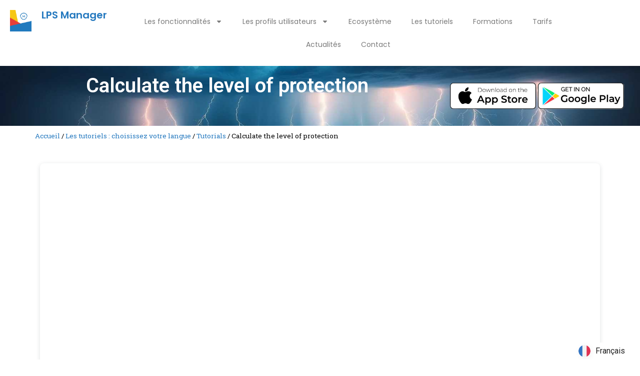

--- FILE ---
content_type: text/html; charset=UTF-8
request_url: https://lpsmanager.io/les-tutoriels-choisissez-votre-langue/tutorials/tutorials-calculate-the-level-of-protection/
body_size: 17217
content:
<!doctype html>
<html lang="fr-FR">
<head>
	<meta charset="UTF-8">
	<meta name="viewport" content="width=device-width, initial-scale=1">
	<link rel="profile" href="https://gmpg.org/xfn/11">
	<meta name='robots' content='index, follow, max-image-preview:large, max-snippet:-1, max-video-preview:-1' />

	<!-- This site is optimized with the Yoast SEO plugin v22.3 - https://yoast.com/wordpress/plugins/seo/ -->
	<title>Calculate the level of protection - LPS Manager</title>
	<meta name="description" content="How to calculate the lightning protection level with LPS Manager. This calculation is mandatory for any lightning protection installation." />
	<link rel="canonical" href="https://lpsmanager.io/les-tutoriels-choisissez-votre-langue/tutorials/tutorials-calculate-the-level-of-protection/" />
	<meta property="og:locale" content="fr_FR" />
	<meta property="og:type" content="article" />
	<meta property="og:title" content="Calculate the level of protection - LPS Manager" />
	<meta property="og:description" content="How to calculate the lightning protection level with LPS Manager. This calculation is mandatory for any lightning protection installation." />
	<meta property="og:url" content="https://lpsmanager.io/les-tutoriels-choisissez-votre-langue/tutorials/tutorials-calculate-the-level-of-protection/" />
	<meta property="og:site_name" content="LPS Manager" />
	<meta property="article:modified_time" content="2024-04-09T09:54:29+00:00" />
	<meta name="twitter:card" content="summary_large_image" />
	<meta name="twitter:label1" content="Durée de lecture estimée" />
	<meta name="twitter:data1" content="1 minute" />
	<script type="application/ld+json" class="yoast-schema-graph">{"@context":"https://schema.org","@graph":[{"@type":"WebPage","@id":"https://lpsmanager.io/les-tutoriels-choisissez-votre-langue/tutorials/tutorials-calculate-the-level-of-protection/","url":"https://lpsmanager.io/les-tutoriels-choisissez-votre-langue/tutorials/tutorials-calculate-the-level-of-protection/","name":"Calculate the level of protection - LPS Manager","isPartOf":{"@id":"https://lpsmanager.io/#website"},"primaryImageOfPage":{"@id":"https://lpsmanager.io/les-tutoriels-choisissez-votre-langue/tutorials/tutorials-calculate-the-level-of-protection/#primaryimage"},"image":{"@id":"https://lpsmanager.io/les-tutoriels-choisissez-votre-langue/tutorials/tutorials-calculate-the-level-of-protection/#primaryimage"},"thumbnailUrl":"","datePublished":"2023-03-07T16:15:56+00:00","dateModified":"2024-04-09T09:54:29+00:00","description":"How to calculate the lightning protection level with LPS Manager. This calculation is mandatory for any lightning protection installation.","breadcrumb":{"@id":"https://lpsmanager.io/les-tutoriels-choisissez-votre-langue/tutorials/tutorials-calculate-the-level-of-protection/#breadcrumb"},"inLanguage":"fr-FR","potentialAction":[{"@type":"ReadAction","target":["https://lpsmanager.io/les-tutoriels-choisissez-votre-langue/tutorials/tutorials-calculate-the-level-of-protection/"]}]},{"@type":"ImageObject","inLanguage":"fr-FR","@id":"https://lpsmanager.io/les-tutoriels-choisissez-votre-langue/tutorials/tutorials-calculate-the-level-of-protection/#primaryimage","url":"","contentUrl":""},{"@type":"BreadcrumbList","@id":"https://lpsmanager.io/les-tutoriels-choisissez-votre-langue/tutorials/tutorials-calculate-the-level-of-protection/#breadcrumb","itemListElement":[{"@type":"ListItem","position":1,"name":"Accueil","item":"https://lpsmanager.io/"},{"@type":"ListItem","position":2,"name":"Les tutoriels : choisissez votre langue","item":"https://lpsmanager.io/les-tutoriels-choisissez-votre-langue/"},{"@type":"ListItem","position":3,"name":"Tutorials","item":"https://lpsmanager.io/les-tutoriels-choisissez-votre-langue/tutorials/"},{"@type":"ListItem","position":4,"name":"Calculate the level of protection"}]},{"@type":"WebSite","@id":"https://lpsmanager.io/#website","url":"https://lpsmanager.io/","name":"LPS Manager","description":"Toute la protection contre la foudre dans une seule application","publisher":{"@id":"https://lpsmanager.io/#organization"},"potentialAction":[{"@type":"SearchAction","target":{"@type":"EntryPoint","urlTemplate":"https://lpsmanager.io/?s={search_term_string}"},"query-input":"required name=search_term_string"}],"inLanguage":"fr-FR"},{"@type":"Organization","@id":"https://lpsmanager.io/#organization","name":"LPS Manager","url":"https://lpsmanager.io/","logo":{"@type":"ImageObject","inLanguage":"fr-FR","@id":"https://lpsmanager.io/#/schema/logo/image/","url":"https://lpsmanager.io/wp-content/uploads/2024/02/Logo-LPS-Manager-512x512-1.png","contentUrl":"https://lpsmanager.io/wp-content/uploads/2024/02/Logo-LPS-Manager-512x512-1.png","width":512,"height":512,"caption":"LPS Manager"},"image":{"@id":"https://lpsmanager.io/#/schema/logo/image/"}}]}</script>
	<!-- / Yoast SEO plugin. -->


<link rel="alternate" type="application/rss+xml" title="LPS Manager &raquo; Flux" href="https://lpsmanager.io/feed/" />
<link rel="alternate" type="application/rss+xml" title="LPS Manager &raquo; Flux des commentaires" href="https://lpsmanager.io/comments/feed/" />
<link rel="alternate" title="oEmbed (JSON)" type="application/json+oembed" href="https://lpsmanager.io/wp-json/oembed/1.0/embed?url=https%3A%2F%2Flpsmanager.io%2Fles-tutoriels-choisissez-votre-langue%2Ftutorials%2Ftutorials-calculate-the-level-of-protection%2F" />
<style id='wp-img-auto-sizes-contain-inline-css'>
img:is([sizes=auto i],[sizes^="auto," i]){contain-intrinsic-size:3000px 1500px}
/*# sourceURL=wp-img-auto-sizes-contain-inline-css */
</style>
<link rel='stylesheet' id='premium-addons-css' href='https://lpsmanager.io/wp-content/plugins/premium-addons-for-elementor/assets/frontend/min-css/premium-addons.min.css?ver=4.10.73' media='all' />
<style id='wp-emoji-styles-inline-css'>

	img.wp-smiley, img.emoji {
		display: inline !important;
		border: none !important;
		box-shadow: none !important;
		height: 1em !important;
		width: 1em !important;
		margin: 0 0.07em !important;
		vertical-align: -0.1em !important;
		background: none !important;
		padding: 0 !important;
	}
/*# sourceURL=wp-emoji-styles-inline-css */
</style>
<style id='classic-theme-styles-inline-css'>
/*! This file is auto-generated */
.wp-block-button__link{color:#fff;background-color:#32373c;border-radius:9999px;box-shadow:none;text-decoration:none;padding:calc(.667em + 2px) calc(1.333em + 2px);font-size:1.125em}.wp-block-file__button{background:#32373c;color:#fff;text-decoration:none}
/*# sourceURL=/wp-includes/css/classic-themes.min.css */
</style>
<link rel='stylesheet' id='pa-admin-bar-css' href='https://lpsmanager.io/wp-content/plugins/premium-addons-for-elementor/admin/assets/css/admin-bar.css?ver=4.10.73' media='all' />
<link rel='stylesheet' id='hello-elementor-css' href='https://lpsmanager.io/wp-content/themes/hello-elementor/style.min.css?ver=3.0.1' media='all' />
<link rel='stylesheet' id='hello-elementor-theme-style-css' href='https://lpsmanager.io/wp-content/themes/hello-elementor/theme.min.css?ver=3.0.1' media='all' />
<link rel='stylesheet' id='hello-elementor-header-footer-css' href='https://lpsmanager.io/wp-content/themes/hello-elementor/header-footer.min.css?ver=3.0.1' media='all' />
<link rel='stylesheet' id='elementor-frontend-css' href='https://lpsmanager.io/wp-content/plugins/elementor/assets/css/frontend.min.css?ver=3.26.3' media='all' />
<link rel='stylesheet' id='elementor-post-16-css' href='https://lpsmanager.io/wp-content/uploads/elementor/css/post-16.css?ver=1735236259' media='all' />
<link rel='stylesheet' id='widget-image-css' href='https://lpsmanager.io/wp-content/plugins/elementor/assets/css/widget-image.min.css?ver=3.26.3' media='all' />
<link rel='stylesheet' id='widget-heading-css' href='https://lpsmanager.io/wp-content/plugins/elementor/assets/css/widget-heading.min.css?ver=3.26.3' media='all' />
<link rel='stylesheet' id='widget-nav-menu-css' href='https://lpsmanager.io/wp-content/plugins/elementor-pro/assets/css/widget-nav-menu.min.css?ver=3.26.2' media='all' />
<link rel='stylesheet' id='widget-icon-list-css' href='https://lpsmanager.io/wp-content/plugins/elementor/assets/css/widget-icon-list.min.css?ver=3.26.3' media='all' />
<link rel='stylesheet' id='widget-form-css' href='https://lpsmanager.io/wp-content/plugins/elementor-pro/assets/css/widget-form.min.css?ver=3.26.2' media='all' />
<link rel='stylesheet' id='widget-social-icons-css' href='https://lpsmanager.io/wp-content/plugins/elementor/assets/css/widget-social-icons.min.css?ver=3.26.3' media='all' />
<link rel='stylesheet' id='e-apple-webkit-css' href='https://lpsmanager.io/wp-content/plugins/elementor/assets/css/conditionals/apple-webkit.min.css?ver=3.26.3' media='all' />
<link rel='stylesheet' id='widget-text-editor-css' href='https://lpsmanager.io/wp-content/plugins/elementor/assets/css/widget-text-editor.min.css?ver=3.26.3' media='all' />
<link rel='stylesheet' id='swiper-css' href='https://lpsmanager.io/wp-content/plugins/elementor/assets/lib/swiper/v8/css/swiper.min.css?ver=8.4.5' media='all' />
<link rel='stylesheet' id='e-swiper-css' href='https://lpsmanager.io/wp-content/plugins/elementor/assets/css/conditionals/e-swiper.min.css?ver=3.26.3' media='all' />
<link rel='stylesheet' id='widget-breadcrumbs-css' href='https://lpsmanager.io/wp-content/plugins/elementor-pro/assets/css/widget-breadcrumbs.min.css?ver=3.26.2' media='all' />
<link rel='stylesheet' id='elementor-post-3910-css' href='https://lpsmanager.io/wp-content/uploads/elementor/css/post-3910.css?ver=1735285795' media='all' />
<link rel='stylesheet' id='elementor-post-25-css' href='https://lpsmanager.io/wp-content/uploads/elementor/css/post-25.css?ver=1735236260' media='all' />
<link rel='stylesheet' id='elementor-post-37-css' href='https://lpsmanager.io/wp-content/uploads/elementor/css/post-37.css?ver=1735236260' media='all' />
<link rel='stylesheet' id='sib-front-css-css' href='https://lpsmanager.io/wp-content/plugins/mailin/css/mailin-front.css?ver=6.9' media='all' />
<link rel='stylesheet' id='google-fonts-1-css' href='https://fonts.googleapis.com/css?family=Roboto%3A100%2C100italic%2C200%2C200italic%2C300%2C300italic%2C400%2C400italic%2C500%2C500italic%2C600%2C600italic%2C700%2C700italic%2C800%2C800italic%2C900%2C900italic%7CRoboto+Slab%3A100%2C100italic%2C200%2C200italic%2C300%2C300italic%2C400%2C400italic%2C500%2C500italic%2C600%2C600italic%2C700%2C700italic%2C800%2C800italic%2C900%2C900italic%7CPoppins%3A100%2C100italic%2C200%2C200italic%2C300%2C300italic%2C400%2C400italic%2C500%2C500italic%2C600%2C600italic%2C700%2C700italic%2C800%2C800italic%2C900%2C900italic%7CMontserrat%3A100%2C100italic%2C200%2C200italic%2C300%2C300italic%2C400%2C400italic%2C500%2C500italic%2C600%2C600italic%2C700%2C700italic%2C800%2C800italic%2C900%2C900italic&#038;display=auto&#038;ver=6.9' media='all' />
<link rel="preconnect" href="https://fonts.gstatic.com/" crossorigin><script src="https://lpsmanager.io/wp-includes/js/jquery/jquery.min.js?ver=3.7.1" id="jquery-core-js"></script>
<script src="https://lpsmanager.io/wp-includes/js/jquery/jquery-migrate.min.js?ver=3.4.1" id="jquery-migrate-js"></script>
<script id="sib-front-js-js-extra">
var sibErrMsg = {"invalidMail":"Please fill out valid email address","requiredField":"Please fill out required fields","invalidDateFormat":"Please fill out valid date format","invalidSMSFormat":"Please fill out valid phone number"};
var ajax_sib_front_object = {"ajax_url":"https://lpsmanager.io/wp-admin/admin-ajax.php","ajax_nonce":"1682402d2b","flag_url":"https://lpsmanager.io/wp-content/plugins/mailin/img/flags/"};
//# sourceURL=sib-front-js-js-extra
</script>
<script src="https://lpsmanager.io/wp-content/plugins/mailin/js/mailin-front.js?ver=1734866599" id="sib-front-js-js"></script>
<link rel="https://api.w.org/" href="https://lpsmanager.io/wp-json/" /><link rel="alternate" title="JSON" type="application/json" href="https://lpsmanager.io/wp-json/wp/v2/pages/3910" /><link rel="EditURI" type="application/rsd+xml" title="RSD" href="https://lpsmanager.io/xmlrpc.php?rsd" />
<meta name="generator" content="WordPress 6.9" />
<link rel='shortlink' href='https://lpsmanager.io/?p=3910' />
<meta name="generator" content="Elementor 3.26.3; features: e_font_icon_svg, additional_custom_breakpoints; settings: css_print_method-external, google_font-enabled, font_display-auto">
<link rel="alternate" hreflang="fr" href="https://lpsmanager.io/les-tutoriels-choisissez-votre-langue/tutorials/tutorials-calculate-the-level-of-protection/" />
<link rel="alternate" hreflang="en" href="https://lpsmanager.io/en/les-tutoriels-choisissez-votre-langue/tutorials/tutorials-calculate-the-level-of-protection/" />
<link rel="alternate" hreflang="es" href="https://lpsmanager.io/es/les-tutoriels-choisissez-votre-langue/tutorials/tutorials-calculate-the-level-of-protection/" />
<link rel="alternate" hreflang="pt" href="https://lpsmanager.io/pt/les-tutoriels-choisissez-votre-langue/tutorials/tutorials-calculate-the-level-of-protection/" />
<link rel="alternate" hreflang="x-default" href="https://lpsmanager.io/les-tutoriels-choisissez-votre-langue/tutorials/tutorials-calculate-the-level-of-protection/" />			<style>
				.e-con.e-parent:nth-of-type(n+4):not(.e-lazyloaded):not(.e-no-lazyload),
				.e-con.e-parent:nth-of-type(n+4):not(.e-lazyloaded):not(.e-no-lazyload) * {
					background-image: none !important;
				}
				@media screen and (max-height: 1024px) {
					.e-con.e-parent:nth-of-type(n+3):not(.e-lazyloaded):not(.e-no-lazyload),
					.e-con.e-parent:nth-of-type(n+3):not(.e-lazyloaded):not(.e-no-lazyload) * {
						background-image: none !important;
					}
				}
				@media screen and (max-height: 640px) {
					.e-con.e-parent:nth-of-type(n+2):not(.e-lazyloaded):not(.e-no-lazyload),
					.e-con.e-parent:nth-of-type(n+2):not(.e-lazyloaded):not(.e-no-lazyload) * {
						background-image: none !important;
					}
				}
			</style>
			<link rel="icon" href="https://lpsmanager.io/wp-content/uploads/2024/02/Logo-LPS-Manager-512x512-1.png" sizes="32x32" />
<link rel="icon" href="https://lpsmanager.io/wp-content/uploads/2024/02/Logo-LPS-Manager-512x512-1.png" sizes="192x192" />
<link rel="apple-touch-icon" href="https://lpsmanager.io/wp-content/uploads/2024/02/Logo-LPS-Manager-512x512-1.png" />
<meta name="msapplication-TileImage" content="https://lpsmanager.io/wp-content/uploads/2024/02/Logo-LPS-Manager-512x512-1.png" />
<style id="wpforms-css-vars-root">
				:root {
					--wpforms-field-border-radius: 3px;
--wpforms-field-border-style: solid;
--wpforms-field-border-size: 1px;
--wpforms-field-background-color: #ffffff;
--wpforms-field-border-color: rgba( 0, 0, 0, 0.25 );
--wpforms-field-border-color-spare: rgba( 0, 0, 0, 0.25 );
--wpforms-field-text-color: rgba( 0, 0, 0, 0.7 );
--wpforms-field-menu-color: #ffffff;
--wpforms-label-color: rgba( 0, 0, 0, 0.85 );
--wpforms-label-sublabel-color: rgba( 0, 0, 0, 0.55 );
--wpforms-label-error-color: #d63637;
--wpforms-button-border-radius: 3px;
--wpforms-button-border-style: none;
--wpforms-button-border-size: 1px;
--wpforms-button-background-color: #066aab;
--wpforms-button-border-color: #066aab;
--wpforms-button-text-color: #ffffff;
--wpforms-page-break-color: #066aab;
--wpforms-background-image: none;
--wpforms-background-position: center center;
--wpforms-background-repeat: no-repeat;
--wpforms-background-size: cover;
--wpforms-background-width: 100px;
--wpforms-background-height: 100px;
--wpforms-background-color: rgba( 0, 0, 0, 0 );
--wpforms-background-url: none;
--wpforms-container-padding: 0px;
--wpforms-container-border-style: none;
--wpforms-container-border-width: 1px;
--wpforms-container-border-color: #000000;
--wpforms-container-border-radius: 3px;
--wpforms-field-size-input-height: 43px;
--wpforms-field-size-input-spacing: 15px;
--wpforms-field-size-font-size: 16px;
--wpforms-field-size-line-height: 19px;
--wpforms-field-size-padding-h: 14px;
--wpforms-field-size-checkbox-size: 16px;
--wpforms-field-size-sublabel-spacing: 5px;
--wpforms-field-size-icon-size: 1;
--wpforms-label-size-font-size: 16px;
--wpforms-label-size-line-height: 19px;
--wpforms-label-size-sublabel-font-size: 14px;
--wpforms-label-size-sublabel-line-height: 17px;
--wpforms-button-size-font-size: 17px;
--wpforms-button-size-height: 41px;
--wpforms-button-size-padding-h: 15px;
--wpforms-button-size-margin-top: 10px;
--wpforms-container-shadow-size-box-shadow: none;

				}
			</style><style id='global-styles-inline-css'>
:root{--wp--preset--aspect-ratio--square: 1;--wp--preset--aspect-ratio--4-3: 4/3;--wp--preset--aspect-ratio--3-4: 3/4;--wp--preset--aspect-ratio--3-2: 3/2;--wp--preset--aspect-ratio--2-3: 2/3;--wp--preset--aspect-ratio--16-9: 16/9;--wp--preset--aspect-ratio--9-16: 9/16;--wp--preset--color--black: #000000;--wp--preset--color--cyan-bluish-gray: #abb8c3;--wp--preset--color--white: #ffffff;--wp--preset--color--pale-pink: #f78da7;--wp--preset--color--vivid-red: #cf2e2e;--wp--preset--color--luminous-vivid-orange: #ff6900;--wp--preset--color--luminous-vivid-amber: #fcb900;--wp--preset--color--light-green-cyan: #7bdcb5;--wp--preset--color--vivid-green-cyan: #00d084;--wp--preset--color--pale-cyan-blue: #8ed1fc;--wp--preset--color--vivid-cyan-blue: #0693e3;--wp--preset--color--vivid-purple: #9b51e0;--wp--preset--gradient--vivid-cyan-blue-to-vivid-purple: linear-gradient(135deg,rgb(6,147,227) 0%,rgb(155,81,224) 100%);--wp--preset--gradient--light-green-cyan-to-vivid-green-cyan: linear-gradient(135deg,rgb(122,220,180) 0%,rgb(0,208,130) 100%);--wp--preset--gradient--luminous-vivid-amber-to-luminous-vivid-orange: linear-gradient(135deg,rgb(252,185,0) 0%,rgb(255,105,0) 100%);--wp--preset--gradient--luminous-vivid-orange-to-vivid-red: linear-gradient(135deg,rgb(255,105,0) 0%,rgb(207,46,46) 100%);--wp--preset--gradient--very-light-gray-to-cyan-bluish-gray: linear-gradient(135deg,rgb(238,238,238) 0%,rgb(169,184,195) 100%);--wp--preset--gradient--cool-to-warm-spectrum: linear-gradient(135deg,rgb(74,234,220) 0%,rgb(151,120,209) 20%,rgb(207,42,186) 40%,rgb(238,44,130) 60%,rgb(251,105,98) 80%,rgb(254,248,76) 100%);--wp--preset--gradient--blush-light-purple: linear-gradient(135deg,rgb(255,206,236) 0%,rgb(152,150,240) 100%);--wp--preset--gradient--blush-bordeaux: linear-gradient(135deg,rgb(254,205,165) 0%,rgb(254,45,45) 50%,rgb(107,0,62) 100%);--wp--preset--gradient--luminous-dusk: linear-gradient(135deg,rgb(255,203,112) 0%,rgb(199,81,192) 50%,rgb(65,88,208) 100%);--wp--preset--gradient--pale-ocean: linear-gradient(135deg,rgb(255,245,203) 0%,rgb(182,227,212) 50%,rgb(51,167,181) 100%);--wp--preset--gradient--electric-grass: linear-gradient(135deg,rgb(202,248,128) 0%,rgb(113,206,126) 100%);--wp--preset--gradient--midnight: linear-gradient(135deg,rgb(2,3,129) 0%,rgb(40,116,252) 100%);--wp--preset--font-size--small: 13px;--wp--preset--font-size--medium: 20px;--wp--preset--font-size--large: 36px;--wp--preset--font-size--x-large: 42px;--wp--preset--spacing--20: 0.44rem;--wp--preset--spacing--30: 0.67rem;--wp--preset--spacing--40: 1rem;--wp--preset--spacing--50: 1.5rem;--wp--preset--spacing--60: 2.25rem;--wp--preset--spacing--70: 3.38rem;--wp--preset--spacing--80: 5.06rem;--wp--preset--shadow--natural: 6px 6px 9px rgba(0, 0, 0, 0.2);--wp--preset--shadow--deep: 12px 12px 50px rgba(0, 0, 0, 0.4);--wp--preset--shadow--sharp: 6px 6px 0px rgba(0, 0, 0, 0.2);--wp--preset--shadow--outlined: 6px 6px 0px -3px rgb(255, 255, 255), 6px 6px rgb(0, 0, 0);--wp--preset--shadow--crisp: 6px 6px 0px rgb(0, 0, 0);}:where(.is-layout-flex){gap: 0.5em;}:where(.is-layout-grid){gap: 0.5em;}body .is-layout-flex{display: flex;}.is-layout-flex{flex-wrap: wrap;align-items: center;}.is-layout-flex > :is(*, div){margin: 0;}body .is-layout-grid{display: grid;}.is-layout-grid > :is(*, div){margin: 0;}:where(.wp-block-columns.is-layout-flex){gap: 2em;}:where(.wp-block-columns.is-layout-grid){gap: 2em;}:where(.wp-block-post-template.is-layout-flex){gap: 1.25em;}:where(.wp-block-post-template.is-layout-grid){gap: 1.25em;}.has-black-color{color: var(--wp--preset--color--black) !important;}.has-cyan-bluish-gray-color{color: var(--wp--preset--color--cyan-bluish-gray) !important;}.has-white-color{color: var(--wp--preset--color--white) !important;}.has-pale-pink-color{color: var(--wp--preset--color--pale-pink) !important;}.has-vivid-red-color{color: var(--wp--preset--color--vivid-red) !important;}.has-luminous-vivid-orange-color{color: var(--wp--preset--color--luminous-vivid-orange) !important;}.has-luminous-vivid-amber-color{color: var(--wp--preset--color--luminous-vivid-amber) !important;}.has-light-green-cyan-color{color: var(--wp--preset--color--light-green-cyan) !important;}.has-vivid-green-cyan-color{color: var(--wp--preset--color--vivid-green-cyan) !important;}.has-pale-cyan-blue-color{color: var(--wp--preset--color--pale-cyan-blue) !important;}.has-vivid-cyan-blue-color{color: var(--wp--preset--color--vivid-cyan-blue) !important;}.has-vivid-purple-color{color: var(--wp--preset--color--vivid-purple) !important;}.has-black-background-color{background-color: var(--wp--preset--color--black) !important;}.has-cyan-bluish-gray-background-color{background-color: var(--wp--preset--color--cyan-bluish-gray) !important;}.has-white-background-color{background-color: var(--wp--preset--color--white) !important;}.has-pale-pink-background-color{background-color: var(--wp--preset--color--pale-pink) !important;}.has-vivid-red-background-color{background-color: var(--wp--preset--color--vivid-red) !important;}.has-luminous-vivid-orange-background-color{background-color: var(--wp--preset--color--luminous-vivid-orange) !important;}.has-luminous-vivid-amber-background-color{background-color: var(--wp--preset--color--luminous-vivid-amber) !important;}.has-light-green-cyan-background-color{background-color: var(--wp--preset--color--light-green-cyan) !important;}.has-vivid-green-cyan-background-color{background-color: var(--wp--preset--color--vivid-green-cyan) !important;}.has-pale-cyan-blue-background-color{background-color: var(--wp--preset--color--pale-cyan-blue) !important;}.has-vivid-cyan-blue-background-color{background-color: var(--wp--preset--color--vivid-cyan-blue) !important;}.has-vivid-purple-background-color{background-color: var(--wp--preset--color--vivid-purple) !important;}.has-black-border-color{border-color: var(--wp--preset--color--black) !important;}.has-cyan-bluish-gray-border-color{border-color: var(--wp--preset--color--cyan-bluish-gray) !important;}.has-white-border-color{border-color: var(--wp--preset--color--white) !important;}.has-pale-pink-border-color{border-color: var(--wp--preset--color--pale-pink) !important;}.has-vivid-red-border-color{border-color: var(--wp--preset--color--vivid-red) !important;}.has-luminous-vivid-orange-border-color{border-color: var(--wp--preset--color--luminous-vivid-orange) !important;}.has-luminous-vivid-amber-border-color{border-color: var(--wp--preset--color--luminous-vivid-amber) !important;}.has-light-green-cyan-border-color{border-color: var(--wp--preset--color--light-green-cyan) !important;}.has-vivid-green-cyan-border-color{border-color: var(--wp--preset--color--vivid-green-cyan) !important;}.has-pale-cyan-blue-border-color{border-color: var(--wp--preset--color--pale-cyan-blue) !important;}.has-vivid-cyan-blue-border-color{border-color: var(--wp--preset--color--vivid-cyan-blue) !important;}.has-vivid-purple-border-color{border-color: var(--wp--preset--color--vivid-purple) !important;}.has-vivid-cyan-blue-to-vivid-purple-gradient-background{background: var(--wp--preset--gradient--vivid-cyan-blue-to-vivid-purple) !important;}.has-light-green-cyan-to-vivid-green-cyan-gradient-background{background: var(--wp--preset--gradient--light-green-cyan-to-vivid-green-cyan) !important;}.has-luminous-vivid-amber-to-luminous-vivid-orange-gradient-background{background: var(--wp--preset--gradient--luminous-vivid-amber-to-luminous-vivid-orange) !important;}.has-luminous-vivid-orange-to-vivid-red-gradient-background{background: var(--wp--preset--gradient--luminous-vivid-orange-to-vivid-red) !important;}.has-very-light-gray-to-cyan-bluish-gray-gradient-background{background: var(--wp--preset--gradient--very-light-gray-to-cyan-bluish-gray) !important;}.has-cool-to-warm-spectrum-gradient-background{background: var(--wp--preset--gradient--cool-to-warm-spectrum) !important;}.has-blush-light-purple-gradient-background{background: var(--wp--preset--gradient--blush-light-purple) !important;}.has-blush-bordeaux-gradient-background{background: var(--wp--preset--gradient--blush-bordeaux) !important;}.has-luminous-dusk-gradient-background{background: var(--wp--preset--gradient--luminous-dusk) !important;}.has-pale-ocean-gradient-background{background: var(--wp--preset--gradient--pale-ocean) !important;}.has-electric-grass-gradient-background{background: var(--wp--preset--gradient--electric-grass) !important;}.has-midnight-gradient-background{background: var(--wp--preset--gradient--midnight) !important;}.has-small-font-size{font-size: var(--wp--preset--font-size--small) !important;}.has-medium-font-size{font-size: var(--wp--preset--font-size--medium) !important;}.has-large-font-size{font-size: var(--wp--preset--font-size--large) !important;}.has-x-large-font-size{font-size: var(--wp--preset--font-size--x-large) !important;}
/*# sourceURL=global-styles-inline-css */
</style>
<link rel='stylesheet' id='linguise_switcher-css' href='https://lpsmanager.io/wp-content/plugins/linguise//assets/css/front.bundle.css?ver=2.0.38' media='all' />
<style id='linguise_switcher-inline-css'>
.linguise_switcher_popup{padding: 5px 10px}.linguise_switcher.linguise_switcher_not_menu{position: fixed; bottom: 0; right: 20px;z-index: 99999; background: #fff; border-radius: 0;}.linguise_switcher.linguise_switcher_not_menu li.linguise_current ul{right: 0; left: auto; bottom: 100%; top: auto}.linguise_switcher_dropdown.linguise_switcher_not_menu ul{box-shadow: none; border: #eee 1px solid}.linguise_switcher_dropdown.linguise_switcher_not_menu .lccaret{transform: rotate(180deg);}.linguise_switcher_dropdown.linguise_switcher_not_menu li.linguise_current div.linguise_current_lang{border: #eee 1px solid; padding: 5px 10px}
                .linguise_switcher span.linguise_language_icon, #linguise_popup li span.linguise_flags {
                        width: 24px;
                        height: 24px;
                }.lccaret svg {fill: #222 !important}.linguise_lang_name {color: #222 !important}.popup_linguise_lang_name {color: #222 !important}.linguise_current_lang:hover .lccaret svg {fill: #222 !important}.linguise_lang_name:hover, .linguise_current_lang:hover .linguise_lang_name, .linguise-lang-item:hover .linguise_lang_name {color: #222 !important}.popup_linguise_lang_name:hover, .linguise-lang-item:hover .popup_linguise_lang_name {color: #222 !important}.linguise_switcher span.linguise_language_icon, #linguise_popup li .linguise_flags {box-shadow: 2px 2px 12px 0px #eee !important}.linguise_switcher span.linguise_language_icon:hover, #linguise_popup li .linguise_flags:hover {box-shadow: 3px 3px 6px 0px #bfbfbf !important}
/*# sourceURL=linguise_switcher-inline-css */
</style>
<link rel='stylesheet' id='e-sticky-css' href='https://lpsmanager.io/wp-content/plugins/elementor-pro/assets/css/modules/sticky.min.css?ver=3.26.2' media='all' />
</head>
<body class="wp-singular page-template-default page page-id-3910 page-child parent-pageid-4035 wp-custom-logo wp-theme-hello-elementor elementor-default elementor-kit-16 elementor-page elementor-page-3910">


<a class="skip-link screen-reader-text" href="#content">Aller au contenu</a>

		<div data-elementor-type="header" data-elementor-id="25" class="elementor elementor-25 elementor-location-header" data-elementor-post-type="elementor_library">
			<div class="elementor-element elementor-element-abc2365 e-con-full e-flex e-con e-parent" data-id="abc2365" data-element_type="container" data-settings="{&quot;sticky&quot;:&quot;top&quot;,&quot;background_background&quot;:&quot;classic&quot;,&quot;sticky_on&quot;:[&quot;desktop&quot;,&quot;tablet&quot;,&quot;mobile&quot;],&quot;sticky_offset&quot;:0,&quot;sticky_effects_offset&quot;:0,&quot;sticky_anchor_link_offset&quot;:0}">
		<div class="elementor-element elementor-element-366943d e-con-full e-flex e-con e-child" data-id="366943d" data-element_type="container">
				<div class="elementor-element elementor-element-987af60 elementor-widget elementor-widget-theme-site-logo elementor-widget-image" data-id="987af60" data-element_type="widget" data-widget_type="theme-site-logo.default">
				<div class="elementor-widget-container">
											<a href="https://lpsmanager.io">
			<img width="150" height="150" src="https://lpsmanager.io/wp-content/uploads/2024/02/Logo-LPS-Manager-512x512-1.png" class="attachment-thumbnail size-thumbnail wp-image-9" alt="Toute la protection contre la foudre dans une seule application" />				</a>
											</div>
				</div>
				</div>
		<div class="elementor-element elementor-element-cef445e e-con-full e-flex e-con e-child" data-id="cef445e" data-element_type="container">
				<div class="elementor-element elementor-element-c8145ef elementor-widget elementor-widget-theme-site-title elementor-widget-heading" data-id="c8145ef" data-element_type="widget" data-widget_type="theme-site-title.default">
				<div class="elementor-widget-container">
					<h2 class="elementor-heading-title elementor-size-default"><a href="https://lpsmanager.io">LPS Manager</a></h2>				</div>
				</div>
				</div>
		<div class="elementor-element elementor-element-957ee79 e-con-full elementor-hidden-desktop elementor-hidden-tablet e-flex e-con e-child" data-id="957ee79" data-element_type="container">
				<div class="elementor-element elementor-element-743f194 elementor-nav-menu__align-center elementor-nav-menu--dropdown-mobile elementor-nav-menu__text-align-center elementor-widget-mobile__width-initial elementor-nav-menu--stretch elementor-nav-menu--toggle elementor-nav-menu--burger elementor-widget elementor-widget-nav-menu" data-id="743f194" data-element_type="widget" data-settings="{&quot;full_width&quot;:&quot;stretch&quot;,&quot;layout&quot;:&quot;horizontal&quot;,&quot;submenu_icon&quot;:{&quot;value&quot;:&quot;&lt;svg class=\&quot;e-font-icon-svg e-fas-caret-down\&quot; viewBox=\&quot;0 0 320 512\&quot; xmlns=\&quot;http:\/\/www.w3.org\/2000\/svg\&quot;&gt;&lt;path d=\&quot;M31.3 192h257.3c17.8 0 26.7 21.5 14.1 34.1L174.1 354.8c-7.8 7.8-20.5 7.8-28.3 0L17.2 226.1C4.6 213.5 13.5 192 31.3 192z\&quot;&gt;&lt;\/path&gt;&lt;\/svg&gt;&quot;,&quot;library&quot;:&quot;fa-solid&quot;},&quot;toggle&quot;:&quot;burger&quot;}" data-widget_type="nav-menu.default">
				<div class="elementor-widget-container">
								<nav aria-label="Menu" class="elementor-nav-menu--main elementor-nav-menu__container elementor-nav-menu--layout-horizontal e--pointer-underline e--animation-fade">
				<ul id="menu-1-743f194" class="elementor-nav-menu"><li class="menu-item menu-item-type-taxonomy menu-item-object-category menu-item-7682"><a href="https://lpsmanager.io/les-fonctionnalites/" class="elementor-item">Les fonctionnalités</a></li>
<li class="menu-item menu-item-type-taxonomy menu-item-object-category menu-item-7683"><a href="https://lpsmanager.io/profils-utilisateurs/" class="elementor-item">Les profils utilisateurs</a></li>
<li class="menu-item menu-item-type-post_type menu-item-object-page menu-item-7679"><a href="https://lpsmanager.io/ecosysteme/" class="elementor-item">Ecosystème</a></li>
<li class="menu-item menu-item-type-post_type menu-item-object-page current-page-ancestor menu-item-7680"><a href="https://lpsmanager.io/les-tutoriels-choisissez-votre-langue/" class="elementor-item">Les tutoriels</a></li>
<li class="menu-item menu-item-type-taxonomy menu-item-object-category menu-item-7684"><a href="https://lpsmanager.io/formations/" class="elementor-item">Formations</a></li>
<li class="menu-item menu-item-type-post_type menu-item-object-page menu-item-7677"><a href="https://lpsmanager.io/version-comparer-les-versions/" class="elementor-item">Tarifs</a></li>
<li class="menu-item menu-item-type-post_type menu-item-object-page menu-item-7676"><a href="https://lpsmanager.io/actualites/" class="elementor-item">Actualités</a></li>
<li class="menu-item menu-item-type-post_type menu-item-object-page menu-item-7678"><a href="https://lpsmanager.io/contact/" class="elementor-item">Contact</a></li>
</ul>			</nav>
					<div class="elementor-menu-toggle" role="button" tabindex="0" aria-label="Permuter le menu" aria-expanded="false">
			<svg aria-hidden="true" role="presentation" class="elementor-menu-toggle__icon--open e-font-icon-svg e-eicon-menu-bar" viewBox="0 0 1000 1000" xmlns="http://www.w3.org/2000/svg"><path d="M104 333H896C929 333 958 304 958 271S929 208 896 208H104C71 208 42 237 42 271S71 333 104 333ZM104 583H896C929 583 958 554 958 521S929 458 896 458H104C71 458 42 487 42 521S71 583 104 583ZM104 833H896C929 833 958 804 958 771S929 708 896 708H104C71 708 42 737 42 771S71 833 104 833Z"></path></svg><svg aria-hidden="true" role="presentation" class="elementor-menu-toggle__icon--close e-font-icon-svg e-eicon-close" viewBox="0 0 1000 1000" xmlns="http://www.w3.org/2000/svg"><path d="M742 167L500 408 258 167C246 154 233 150 217 150 196 150 179 158 167 167 154 179 150 196 150 212 150 229 154 242 171 254L408 500 167 742C138 771 138 800 167 829 196 858 225 858 254 829L496 587 738 829C750 842 767 846 783 846 800 846 817 842 829 829 842 817 846 804 846 783 846 767 842 750 829 737L588 500 833 258C863 229 863 200 833 171 804 137 775 137 742 167Z"></path></svg>		</div>
					<nav class="elementor-nav-menu--dropdown elementor-nav-menu__container" aria-hidden="true">
				<ul id="menu-2-743f194" class="elementor-nav-menu"><li class="menu-item menu-item-type-taxonomy menu-item-object-category menu-item-7682"><a href="https://lpsmanager.io/les-fonctionnalites/" class="elementor-item" tabindex="-1">Les fonctionnalités</a></li>
<li class="menu-item menu-item-type-taxonomy menu-item-object-category menu-item-7683"><a href="https://lpsmanager.io/profils-utilisateurs/" class="elementor-item" tabindex="-1">Les profils utilisateurs</a></li>
<li class="menu-item menu-item-type-post_type menu-item-object-page menu-item-7679"><a href="https://lpsmanager.io/ecosysteme/" class="elementor-item" tabindex="-1">Ecosystème</a></li>
<li class="menu-item menu-item-type-post_type menu-item-object-page current-page-ancestor menu-item-7680"><a href="https://lpsmanager.io/les-tutoriels-choisissez-votre-langue/" class="elementor-item" tabindex="-1">Les tutoriels</a></li>
<li class="menu-item menu-item-type-taxonomy menu-item-object-category menu-item-7684"><a href="https://lpsmanager.io/formations/" class="elementor-item" tabindex="-1">Formations</a></li>
<li class="menu-item menu-item-type-post_type menu-item-object-page menu-item-7677"><a href="https://lpsmanager.io/version-comparer-les-versions/" class="elementor-item" tabindex="-1">Tarifs</a></li>
<li class="menu-item menu-item-type-post_type menu-item-object-page menu-item-7676"><a href="https://lpsmanager.io/actualites/" class="elementor-item" tabindex="-1">Actualités</a></li>
<li class="menu-item menu-item-type-post_type menu-item-object-page menu-item-7678"><a href="https://lpsmanager.io/contact/" class="elementor-item" tabindex="-1">Contact</a></li>
</ul>			</nav>
						</div>
				</div>
				</div>
		<div class="elementor-element elementor-element-35c0ae6 e-con-full elementor-hidden-mobile e-flex e-con e-child" data-id="35c0ae6" data-element_type="container">
				<div class="elementor-element elementor-element-cb3b46b elementor-nav-menu__align-center elementor-nav-menu--dropdown-mobile elementor-nav-menu__text-align-center elementor-widget-mobile__width-initial elementor-nav-menu--stretch elementor-nav-menu--toggle elementor-nav-menu--burger elementor-widget elementor-widget-nav-menu" data-id="cb3b46b" data-element_type="widget" data-settings="{&quot;full_width&quot;:&quot;stretch&quot;,&quot;layout&quot;:&quot;horizontal&quot;,&quot;submenu_icon&quot;:{&quot;value&quot;:&quot;&lt;svg class=\&quot;e-font-icon-svg e-fas-caret-down\&quot; viewBox=\&quot;0 0 320 512\&quot; xmlns=\&quot;http:\/\/www.w3.org\/2000\/svg\&quot;&gt;&lt;path d=\&quot;M31.3 192h257.3c17.8 0 26.7 21.5 14.1 34.1L174.1 354.8c-7.8 7.8-20.5 7.8-28.3 0L17.2 226.1C4.6 213.5 13.5 192 31.3 192z\&quot;&gt;&lt;\/path&gt;&lt;\/svg&gt;&quot;,&quot;library&quot;:&quot;fa-solid&quot;},&quot;toggle&quot;:&quot;burger&quot;}" data-widget_type="nav-menu.default">
				<div class="elementor-widget-container">
								<nav aria-label="Menu" class="elementor-nav-menu--main elementor-nav-menu__container elementor-nav-menu--layout-horizontal e--pointer-underline e--animation-fade">
				<ul id="menu-1-cb3b46b" class="elementor-nav-menu"><li class="menu-item menu-item-type-taxonomy menu-item-object-category menu-item-has-children menu-item-5286"><a href="https://lpsmanager.io/les-fonctionnalites/" class="elementor-item">Les fonctionnalités</a>
<ul class="sub-menu elementor-nav-menu--dropdown">
	<li class="menu-item menu-item-type-post_type menu-item-object-post menu-item-5411"><a href="https://lpsmanager.io/creation-de-dossier/" class="elementor-sub-item">Création de dossier</a></li>
	<li class="menu-item menu-item-type-post_type menu-item-object-post menu-item-5412"><a href="https://lpsmanager.io/etude-simulation-installation-de-protection-contre-la-foudre/" class="elementor-sub-item">Etude – Simulation d’installation</a></li>
	<li class="menu-item menu-item-type-post_type menu-item-object-post menu-item-5410"><a href="https://lpsmanager.io/calcul-du-niveau-de-protection-foudre/" class="elementor-sub-item">Calcul du Niveau de Protection Foudre</a></li>
	<li class="menu-item menu-item-type-post_type menu-item-object-post menu-item-5409"><a href="https://lpsmanager.io/paratonnerres-et-parafoudre/" class="elementor-sub-item">Paratonnerre &#038; Parafoudre</a></li>
	<li class="menu-item menu-item-type-post_type menu-item-object-post menu-item-5408"><a href="https://lpsmanager.io/verifications-et-audits/" class="elementor-sub-item">Vérifications et Audits</a></li>
	<li class="menu-item menu-item-type-post_type menu-item-object-post menu-item-5407"><a href="https://lpsmanager.io/suivi-meteo-et-produit-protection-contre-la-foudre/" class="elementor-sub-item">Suivi météo et produit</a></li>
	<li class="menu-item menu-item-type-post_type menu-item-object-post menu-item-5406"><a href="https://lpsmanager.io/detection-foudre/" class="elementor-sub-item">Détection foudre</a></li>
	<li class="menu-item menu-item-type-post_type menu-item-object-post menu-item-5405"><a href="https://lpsmanager.io/alertes-foudre-en-temps-reel-et-analyses/" class="elementor-sub-item">Alertes météo en temps réel et analyses</a></li>
	<li class="menu-item menu-item-type-post_type menu-item-object-post menu-item-5404"><a href="https://lpsmanager.io/score-des-installations-de-protection-contre-la-foudre/" class="elementor-sub-item">Score des installations de protection contre la foudre</a></li>
	<li class="menu-item menu-item-type-post_type menu-item-object-post menu-item-5403"><a href="https://lpsmanager.io/annuaire-des-professionnels-de-la-protection-contre-la-foudre/" class="elementor-sub-item">Annuaire des professionnels de la protection contre la foudre</a></li>
	<li class="menu-item menu-item-type-post_type menu-item-object-post menu-item-5402"><a href="https://lpsmanager.io/mise-en-relation-et-chat-protection-foudre/" class="elementor-sub-item">Mise en relation et chat</a></li>
</ul>
</li>
<li class="menu-item menu-item-type-taxonomy menu-item-object-category menu-item-has-children menu-item-5861"><a href="https://lpsmanager.io/profils-utilisateurs/" class="elementor-item">Les profils utilisateurs</a>
<ul class="sub-menu elementor-nav-menu--dropdown">
	<li class="menu-item menu-item-type-post_type menu-item-object-post menu-item-5863"><a href="https://lpsmanager.io/particuliers-proprietaire-gestionnaire-dun-site/" class="elementor-sub-item">Particuliers / Propriétaire – Gestionnaire d’un site</a></li>
	<li class="menu-item menu-item-type-post_type menu-item-object-post menu-item-5862"><a href="https://lpsmanager.io/proprietaire-gestionnaire-multi-sites/" class="elementor-sub-item">Propriétaire, gestionnaire multi-sites</a></li>
	<li class="menu-item menu-item-type-post_type menu-item-object-post menu-item-5911"><a href="https://lpsmanager.io/institutions/" class="elementor-sub-item">Institutions</a></li>
	<li class="menu-item menu-item-type-post_type menu-item-object-post menu-item-6054"><a href="https://lpsmanager.io/bureau-etude/" class="elementor-sub-item">Bureau d’étude</a></li>
	<li class="menu-item menu-item-type-post_type menu-item-object-post menu-item-6126"><a href="https://lpsmanager.io/installateur-de-protection-foudre/" class="elementor-sub-item">Installateur de protection foudre</a></li>
	<li class="menu-item menu-item-type-post_type menu-item-object-post menu-item-6185"><a href="https://lpsmanager.io/verificateur-installation-foudre/" class="elementor-sub-item">Vérificateur d’installation foudre</a></li>
	<li class="menu-item menu-item-type-post_type menu-item-object-post menu-item-6408"><a href="https://lpsmanager.io/distributeur-de-materiels-de-protection-foudre/" class="elementor-sub-item">Distributeur de matériels de protection foudre</a></li>
	<li class="menu-item menu-item-type-post_type menu-item-object-post menu-item-6407"><a href="https://lpsmanager.io/fabricant-de-materiels-de-protection-contre-la-foudre/" class="elementor-sub-item">Fabricant de matériels de protection contre la foudre</a></li>
	<li class="menu-item menu-item-type-post_type menu-item-object-post menu-item-6406"><a href="https://lpsmanager.io/developpeurs-it-team/" class="elementor-sub-item">Développeurs / IT team</a></li>
</ul>
</li>
<li class="menu-item menu-item-type-post_type menu-item-object-page menu-item-6822"><a href="https://lpsmanager.io/ecosysteme/" class="elementor-item">Ecosystème</a></li>
<li class="menu-item menu-item-type-post_type menu-item-object-page current-page-ancestor menu-item-6430"><a href="https://lpsmanager.io/les-tutoriels-choisissez-votre-langue/" class="elementor-item">Les tutoriels</a></li>
<li class="menu-item menu-item-type-taxonomy menu-item-object-category menu-item-7691"><a href="https://lpsmanager.io/formations/" class="elementor-item">Formations</a></li>
<li class="menu-item menu-item-type-post_type menu-item-object-page menu-item-7191"><a href="https://lpsmanager.io/version-comparer-les-versions/" class="elementor-item">Tarifs</a></li>
<li class="menu-item menu-item-type-post_type menu-item-object-page menu-item-32"><a href="https://lpsmanager.io/actualites/" class="elementor-item">Actualités</a></li>
<li class="menu-item menu-item-type-post_type menu-item-object-page menu-item-6409"><a href="https://lpsmanager.io/contact/" class="elementor-item">Contact</a></li>
</ul>			</nav>
					<div class="elementor-menu-toggle" role="button" tabindex="0" aria-label="Permuter le menu" aria-expanded="false">
			<svg aria-hidden="true" role="presentation" class="elementor-menu-toggle__icon--open e-font-icon-svg e-eicon-menu-bar" viewBox="0 0 1000 1000" xmlns="http://www.w3.org/2000/svg"><path d="M104 333H896C929 333 958 304 958 271S929 208 896 208H104C71 208 42 237 42 271S71 333 104 333ZM104 583H896C929 583 958 554 958 521S929 458 896 458H104C71 458 42 487 42 521S71 583 104 583ZM104 833H896C929 833 958 804 958 771S929 708 896 708H104C71 708 42 737 42 771S71 833 104 833Z"></path></svg><svg aria-hidden="true" role="presentation" class="elementor-menu-toggle__icon--close e-font-icon-svg e-eicon-close" viewBox="0 0 1000 1000" xmlns="http://www.w3.org/2000/svg"><path d="M742 167L500 408 258 167C246 154 233 150 217 150 196 150 179 158 167 167 154 179 150 196 150 212 150 229 154 242 171 254L408 500 167 742C138 771 138 800 167 829 196 858 225 858 254 829L496 587 738 829C750 842 767 846 783 846 800 846 817 842 829 829 842 817 846 804 846 783 846 767 842 750 829 737L588 500 833 258C863 229 863 200 833 171 804 137 775 137 742 167Z"></path></svg>		</div>
					<nav class="elementor-nav-menu--dropdown elementor-nav-menu__container" aria-hidden="true">
				<ul id="menu-2-cb3b46b" class="elementor-nav-menu"><li class="menu-item menu-item-type-taxonomy menu-item-object-category menu-item-has-children menu-item-5286"><a href="https://lpsmanager.io/les-fonctionnalites/" class="elementor-item" tabindex="-1">Les fonctionnalités</a>
<ul class="sub-menu elementor-nav-menu--dropdown">
	<li class="menu-item menu-item-type-post_type menu-item-object-post menu-item-5411"><a href="https://lpsmanager.io/creation-de-dossier/" class="elementor-sub-item" tabindex="-1">Création de dossier</a></li>
	<li class="menu-item menu-item-type-post_type menu-item-object-post menu-item-5412"><a href="https://lpsmanager.io/etude-simulation-installation-de-protection-contre-la-foudre/" class="elementor-sub-item" tabindex="-1">Etude – Simulation d’installation</a></li>
	<li class="menu-item menu-item-type-post_type menu-item-object-post menu-item-5410"><a href="https://lpsmanager.io/calcul-du-niveau-de-protection-foudre/" class="elementor-sub-item" tabindex="-1">Calcul du Niveau de Protection Foudre</a></li>
	<li class="menu-item menu-item-type-post_type menu-item-object-post menu-item-5409"><a href="https://lpsmanager.io/paratonnerres-et-parafoudre/" class="elementor-sub-item" tabindex="-1">Paratonnerre &#038; Parafoudre</a></li>
	<li class="menu-item menu-item-type-post_type menu-item-object-post menu-item-5408"><a href="https://lpsmanager.io/verifications-et-audits/" class="elementor-sub-item" tabindex="-1">Vérifications et Audits</a></li>
	<li class="menu-item menu-item-type-post_type menu-item-object-post menu-item-5407"><a href="https://lpsmanager.io/suivi-meteo-et-produit-protection-contre-la-foudre/" class="elementor-sub-item" tabindex="-1">Suivi météo et produit</a></li>
	<li class="menu-item menu-item-type-post_type menu-item-object-post menu-item-5406"><a href="https://lpsmanager.io/detection-foudre/" class="elementor-sub-item" tabindex="-1">Détection foudre</a></li>
	<li class="menu-item menu-item-type-post_type menu-item-object-post menu-item-5405"><a href="https://lpsmanager.io/alertes-foudre-en-temps-reel-et-analyses/" class="elementor-sub-item" tabindex="-1">Alertes météo en temps réel et analyses</a></li>
	<li class="menu-item menu-item-type-post_type menu-item-object-post menu-item-5404"><a href="https://lpsmanager.io/score-des-installations-de-protection-contre-la-foudre/" class="elementor-sub-item" tabindex="-1">Score des installations de protection contre la foudre</a></li>
	<li class="menu-item menu-item-type-post_type menu-item-object-post menu-item-5403"><a href="https://lpsmanager.io/annuaire-des-professionnels-de-la-protection-contre-la-foudre/" class="elementor-sub-item" tabindex="-1">Annuaire des professionnels de la protection contre la foudre</a></li>
	<li class="menu-item menu-item-type-post_type menu-item-object-post menu-item-5402"><a href="https://lpsmanager.io/mise-en-relation-et-chat-protection-foudre/" class="elementor-sub-item" tabindex="-1">Mise en relation et chat</a></li>
</ul>
</li>
<li class="menu-item menu-item-type-taxonomy menu-item-object-category menu-item-has-children menu-item-5861"><a href="https://lpsmanager.io/profils-utilisateurs/" class="elementor-item" tabindex="-1">Les profils utilisateurs</a>
<ul class="sub-menu elementor-nav-menu--dropdown">
	<li class="menu-item menu-item-type-post_type menu-item-object-post menu-item-5863"><a href="https://lpsmanager.io/particuliers-proprietaire-gestionnaire-dun-site/" class="elementor-sub-item" tabindex="-1">Particuliers / Propriétaire – Gestionnaire d’un site</a></li>
	<li class="menu-item menu-item-type-post_type menu-item-object-post menu-item-5862"><a href="https://lpsmanager.io/proprietaire-gestionnaire-multi-sites/" class="elementor-sub-item" tabindex="-1">Propriétaire, gestionnaire multi-sites</a></li>
	<li class="menu-item menu-item-type-post_type menu-item-object-post menu-item-5911"><a href="https://lpsmanager.io/institutions/" class="elementor-sub-item" tabindex="-1">Institutions</a></li>
	<li class="menu-item menu-item-type-post_type menu-item-object-post menu-item-6054"><a href="https://lpsmanager.io/bureau-etude/" class="elementor-sub-item" tabindex="-1">Bureau d’étude</a></li>
	<li class="menu-item menu-item-type-post_type menu-item-object-post menu-item-6126"><a href="https://lpsmanager.io/installateur-de-protection-foudre/" class="elementor-sub-item" tabindex="-1">Installateur de protection foudre</a></li>
	<li class="menu-item menu-item-type-post_type menu-item-object-post menu-item-6185"><a href="https://lpsmanager.io/verificateur-installation-foudre/" class="elementor-sub-item" tabindex="-1">Vérificateur d’installation foudre</a></li>
	<li class="menu-item menu-item-type-post_type menu-item-object-post menu-item-6408"><a href="https://lpsmanager.io/distributeur-de-materiels-de-protection-foudre/" class="elementor-sub-item" tabindex="-1">Distributeur de matériels de protection foudre</a></li>
	<li class="menu-item menu-item-type-post_type menu-item-object-post menu-item-6407"><a href="https://lpsmanager.io/fabricant-de-materiels-de-protection-contre-la-foudre/" class="elementor-sub-item" tabindex="-1">Fabricant de matériels de protection contre la foudre</a></li>
	<li class="menu-item menu-item-type-post_type menu-item-object-post menu-item-6406"><a href="https://lpsmanager.io/developpeurs-it-team/" class="elementor-sub-item" tabindex="-1">Développeurs / IT team</a></li>
</ul>
</li>
<li class="menu-item menu-item-type-post_type menu-item-object-page menu-item-6822"><a href="https://lpsmanager.io/ecosysteme/" class="elementor-item" tabindex="-1">Ecosystème</a></li>
<li class="menu-item menu-item-type-post_type menu-item-object-page current-page-ancestor menu-item-6430"><a href="https://lpsmanager.io/les-tutoriels-choisissez-votre-langue/" class="elementor-item" tabindex="-1">Les tutoriels</a></li>
<li class="menu-item menu-item-type-taxonomy menu-item-object-category menu-item-7691"><a href="https://lpsmanager.io/formations/" class="elementor-item" tabindex="-1">Formations</a></li>
<li class="menu-item menu-item-type-post_type menu-item-object-page menu-item-7191"><a href="https://lpsmanager.io/version-comparer-les-versions/" class="elementor-item" tabindex="-1">Tarifs</a></li>
<li class="menu-item menu-item-type-post_type menu-item-object-page menu-item-32"><a href="https://lpsmanager.io/actualites/" class="elementor-item" tabindex="-1">Actualités</a></li>
<li class="menu-item menu-item-type-post_type menu-item-object-page menu-item-6409"><a href="https://lpsmanager.io/contact/" class="elementor-item" tabindex="-1">Contact</a></li>
</ul>			</nav>
						</div>
				</div>
				</div>
				</div>
				</div>
		
<main id="content" class="site-main post-3910 page type-page status-publish has-post-thumbnail hentry">

	
	<div class="page-content">
				<div data-elementor-type="wp-page" data-elementor-id="3910" class="elementor elementor-3910" data-elementor-post-type="page">
				<div class="elementor-element elementor-element-c6f280f e-con-full e-flex e-con e-parent" data-id="c6f280f" data-element_type="container" data-settings="{&quot;background_background&quot;:&quot;classic&quot;}">
		<div class="elementor-element elementor-element-3869835 e-con-full e-flex e-con e-child" data-id="3869835" data-element_type="container">
				<div class="elementor-element elementor-element-2975c9f elementor-widget__width-initial elementor-widget elementor-widget-heading" data-id="2975c9f" data-element_type="widget" data-widget_type="heading.default">
				<div class="elementor-widget-container">
					<h1 class="elementor-heading-title elementor-size-default">Calculate the level of protection
</h1>				</div>
				</div>
		<div class="elementor-element elementor-element-147abdb e-con-full e-flex e-con e-child" data-id="147abdb" data-element_type="container">
				<div class="elementor-element elementor-element-e299b7d elementor-widget elementor-widget-image" data-id="e299b7d" data-element_type="widget" data-widget_type="image.default">
				<div class="elementor-widget-container">
																<a href="https://apps.apple.com/fr/app/lps-manager/id1550352713">
							<img decoding="async" width="150" height="51" src="https://lpsmanager.io/wp-content/uploads/2024/02/vecteezy_get-it-on-play-store-button-and-apple-app-store-icon_1.png" class="attachment-thumbnail size-thumbnail wp-image-93" alt="" />								</a>
															</div>
				</div>
				<div class="elementor-element elementor-element-2b01f0b elementor-widget elementor-widget-image" data-id="2b01f0b" data-element_type="widget" data-widget_type="image.default">
				<div class="elementor-widget-container">
																<a href="https://play.google.com/store/apps/details?id=com.lpsproject">
							<img decoding="async" width="150" height="51" src="https://lpsmanager.io/wp-content/uploads/2024/02/vecteezy_get-it-on-play-store-button-and-apple-app-store-icon_.png" class="attachment-thumbnail size-thumbnail wp-image-92" alt="" />								</a>
															</div>
				</div>
				</div>
				</div>
				</div>
		<div class="elementor-element elementor-element-1767c9d e-flex e-con-boxed e-con e-parent" data-id="1767c9d" data-element_type="container">
					<div class="e-con-inner">
				<div class="elementor-element elementor-element-cd3b870 elementor-align-left elementor-widget elementor-widget-breadcrumbs" data-id="cd3b870" data-element_type="widget" data-widget_type="breadcrumbs.default">
				<div class="elementor-widget-container">
					<p id="breadcrumbs"><span><span><a href="https://lpsmanager.io/">Accueil</a></span> / <span><a href="https://lpsmanager.io/les-tutoriels-choisissez-votre-langue/">Les tutoriels : choisissez votre langue</a></span> / <span><a href="https://lpsmanager.io/les-tutoriels-choisissez-votre-langue/tutorials/">Tutorials</a></span> / <span class="breadcrumb_last" aria-current="page">Calculate the level of protection</span></span></p>				</div>
				</div>
					</div>
				</div>
				<section class="elementor-section elementor-top-section elementor-element elementor-element-12b52b4 elementor-section-boxed elementor-section-height-default elementor-section-height-default" data-id="12b52b4" data-element_type="section">
						<div class="elementor-container elementor-column-gap-default">
					<div class="elementor-column elementor-col-100 elementor-top-column elementor-element elementor-element-136df33" data-id="136df33" data-element_type="column">
			<div class="elementor-widget-wrap elementor-element-populated">
						<div class="elementor-element elementor-element-b7df65f elementor-widget elementor-widget-html" data-id="b7df65f" data-element_type="widget" data-widget_type="html.default">
				<div class="elementor-widget-container">
					<div style="position: relative; width: 100%; height: 0; padding-top: 56.2500%;
 padding-bottom: 0; box-shadow: 0 2px 8px 0 rgba(63,69,81,0.16); margin-top: 1.6em; margin-bottom: 0.9em; overflow: hidden;
 border-radius: 8px; will-change: transform;">
  <iframe loading="lazy" style="position: absolute; width: 100%; height: 100%; top: 0; left: 0; border: none; padding: 0;margin: 0;"
    src="https:&#x2F;&#x2F;www.canva.com&#x2F;design&#x2F;DAFcCNkQ1FQ&#x2F;view?embed" allowfullscreen="allowfullscreen" allow="fullscreen">
  </iframe>
</div>
				</div>
				</div>
					</div>
		</div>
					</div>
		</section>
				</div>
				<div class="post-tags">
					</div>
			</div>

	
</main>

			<div data-elementor-type="footer" data-elementor-id="37" class="elementor elementor-37 elementor-location-footer" data-elementor-post-type="elementor_library">
			<div class="elementor-element elementor-element-29dbea4a e-con-full e-flex e-con e-parent" data-id="29dbea4a" data-element_type="container" data-settings="{&quot;background_background&quot;:&quot;slideshow&quot;,&quot;background_slideshow_gallery&quot;:[{&quot;id&quot;:7549,&quot;url&quot;:&quot;https:\/\/lpsmanager.io\/wp-content\/uploads\/2024\/03\/background.jpg&quot;}],&quot;background_slideshow_loop&quot;:&quot;yes&quot;,&quot;background_slideshow_slide_duration&quot;:5000,&quot;background_slideshow_slide_transition&quot;:&quot;fade&quot;,&quot;background_slideshow_transition_duration&quot;:500}">
		<div class="elementor-element elementor-element-62b5f325 e-con-full e-flex e-con e-child" data-id="62b5f325" data-element_type="container">
				<div class="elementor-element elementor-element-2d5ff7f elementor-widget__width-initial elementor-widget-tablet__width-initial elementor-widget elementor-widget-theme-site-logo elementor-widget-image" data-id="2d5ff7f" data-element_type="widget" data-widget_type="theme-site-logo.default">
				<div class="elementor-widget-container">
											<a href="https://lpsmanager.io">
			<img width="512" height="512" src="https://lpsmanager.io/wp-content/uploads/2024/02/Logo-LPS-Manager-512x512-1.png" class="attachment-large size-large wp-image-9" alt="Toute la protection contre la foudre dans une seule application" />				</a>
											</div>
				</div>
				<div class="elementor-element elementor-element-0bc76ee elementor-widget elementor-widget-theme-site-title elementor-widget-heading" data-id="0bc76ee" data-element_type="widget" data-widget_type="theme-site-title.default">
				<div class="elementor-widget-container">
					<h2 class="elementor-heading-title elementor-size-default"><a href="https://lpsmanager.io">LPS Manager</a></h2>				</div>
				</div>
				</div>
		<div class="elementor-element elementor-element-e406a38 e-con-full e-flex e-con e-child" data-id="e406a38" data-element_type="container">
		<div class="elementor-element elementor-element-3d50294e e-con-full e-flex e-con e-child" data-id="3d50294e" data-element_type="container">
				<div class="elementor-element elementor-element-c5444de elementor-icon-list--layout-traditional elementor-list-item-link-full_width elementor-widget elementor-widget-icon-list" data-id="c5444de" data-element_type="widget" data-widget_type="icon-list.default">
				<div class="elementor-widget-container">
							<ul class="elementor-icon-list-items">
							<li class="elementor-icon-list-item">
											<a href="mailto:contact@lpsmanager.io">

												<span class="elementor-icon-list-icon">
							<svg aria-hidden="true" class="e-font-icon-svg e-far-envelope" viewBox="0 0 512 512" xmlns="http://www.w3.org/2000/svg"><path d="M464 64H48C21.49 64 0 85.49 0 112v288c0 26.51 21.49 48 48 48h416c26.51 0 48-21.49 48-48V112c0-26.51-21.49-48-48-48zm0 48v40.805c-22.422 18.259-58.168 46.651-134.587 106.49-16.841 13.247-50.201 45.072-73.413 44.701-23.208.375-56.579-31.459-73.413-44.701C106.18 199.465 70.425 171.067 48 152.805V112h416zM48 400V214.398c22.914 18.251 55.409 43.862 104.938 82.646 21.857 17.205 60.134 55.186 103.062 54.955 42.717.231 80.509-37.199 103.053-54.947 49.528-38.783 82.032-64.401 104.947-82.653V400H48z"></path></svg>						</span>
										<span class="elementor-icon-list-text">contact@lpsmanager.io</span>
											</a>
									</li>
						</ul>
						</div>
				</div>
				<div class="elementor-element elementor-element-5742d570 elementor-widget elementor-widget-heading" data-id="5742d570" data-element_type="widget" data-widget_type="heading.default">
				<div class="elementor-widget-container">
					<h2 class="elementor-heading-title elementor-size-default">S'inscrire à notre newsletter</h2>				</div>
				</div>
				<div class="elementor-element elementor-element-510fd3aa elementor-widget__width-initial elementor-widget-tablet__width-initial elementor-button-align-stretch elementor-widget elementor-widget-form" data-id="510fd3aa" data-element_type="widget" data-settings="{&quot;step_next_label&quot;:&quot;Next&quot;,&quot;step_previous_label&quot;:&quot;Previous&quot;,&quot;button_width&quot;:&quot;100&quot;,&quot;step_type&quot;:&quot;number_text&quot;,&quot;step_icon_shape&quot;:&quot;circle&quot;}" data-widget_type="form.default">
				<div class="elementor-widget-container">
							<form class="elementor-form" method="post" name="Newsletter">
			<input type="hidden" name="post_id" value="37"/>
			<input type="hidden" name="form_id" value="510fd3aa"/>
			<input type="hidden" name="referer_title" value="Calculate the level of protection - LPS Manager" />

							<input type="hidden" name="queried_id" value="3910"/>
			
			<div class="elementor-form-fields-wrapper elementor-labels-">
								<div class="elementor-field-type-email elementor-field-group elementor-column elementor-field-group-email elementor-col-100 elementor-field-required">
													<input size="1" type="email" name="form_fields[email]" id="form-field-email" class="elementor-field elementor-size-sm  elementor-field-textual" placeholder="Email" required="required" aria-required="true">
											</div>
								<div class="elementor-field-type-radio elementor-field-group elementor-column elementor-field-group-field_b3eb20d elementor-col-100 elementor-field-required">
												<label for="form-field-field_b3eb20d" class="elementor-field-label elementor-screen-only">
								Choisissez votre langue :							</label>
						<div class="elementor-field-subgroup  elementor-subgroup-inline"><span class="elementor-field-option"><input type="radio" value="Français" id="form-field-field_b3eb20d-0" name="form_fields[field_b3eb20d]" required="required" aria-required="true"> <label for="form-field-field_b3eb20d-0">Français</label></span><span class="elementor-field-option"><input type="radio" value="Anglais" id="form-field-field_b3eb20d-1" name="form_fields[field_b3eb20d]" required="required" aria-required="true"> <label for="form-field-field_b3eb20d-1">Anglais</label></span><span class="elementor-field-option"><input type="radio" value="Espagnol" id="form-field-field_b3eb20d-2" name="form_fields[field_b3eb20d]" required="required" aria-required="true"> <label for="form-field-field_b3eb20d-2">Espagnol</label></span><span class="elementor-field-option"><input type="radio" value="Portugais" id="form-field-field_b3eb20d-3" name="form_fields[field_b3eb20d]" required="required" aria-required="true"> <label for="form-field-field_b3eb20d-3">Portugais</label></span></div>				</div>
								<div class="elementor-field-group elementor-column elementor-field-type-submit elementor-col-100 e-form__buttons">
					<button class="elementor-button elementor-size-sm" type="submit">
						<span class="elementor-button-content-wrapper">
																						<span class="elementor-button-text">S'inscrire</span>
													</span>
					</button>
				</div>
			</div>
		</form>
						</div>
				</div>
				<div class="elementor-element elementor-element-0567cf2 elementor-shape-circle elementor-grid-0 e-grid-align-center elementor-widget elementor-widget-social-icons" data-id="0567cf2" data-element_type="widget" data-widget_type="social-icons.default">
				<div class="elementor-widget-container">
							<div class="elementor-social-icons-wrapper elementor-grid">
							<span class="elementor-grid-item">
					<a class="elementor-icon elementor-social-icon elementor-social-icon-linkedin elementor-repeater-item-77d8f0c" href="https://www.linkedin.com/in/lps-manager-406096261/" target="_blank">
						<span class="elementor-screen-only">Linkedin</span>
						<svg class="e-font-icon-svg e-fab-linkedin" viewBox="0 0 448 512" xmlns="http://www.w3.org/2000/svg"><path d="M416 32H31.9C14.3 32 0 46.5 0 64.3v383.4C0 465.5 14.3 480 31.9 480H416c17.6 0 32-14.5 32-32.3V64.3c0-17.8-14.4-32.3-32-32.3zM135.4 416H69V202.2h66.5V416zm-33.2-243c-21.3 0-38.5-17.3-38.5-38.5S80.9 96 102.2 96c21.2 0 38.5 17.3 38.5 38.5 0 21.3-17.2 38.5-38.5 38.5zm282.1 243h-66.4V312c0-24.8-.5-56.7-34.5-56.7-34.6 0-39.9 27-39.9 54.9V416h-66.4V202.2h63.7v29.2h.9c8.9-16.8 30.6-34.5 62.9-34.5 67.2 0 79.7 44.3 79.7 101.9V416z"></path></svg>					</a>
				</span>
							<span class="elementor-grid-item">
					<a class="elementor-icon elementor-social-icon elementor-social-icon-facebook elementor-repeater-item-9775ace" href="https://www.facebook.com/profile.php?id=100089355696237" target="_blank">
						<span class="elementor-screen-only">Facebook</span>
						<svg class="e-font-icon-svg e-fab-facebook" viewBox="0 0 512 512" xmlns="http://www.w3.org/2000/svg"><path d="M504 256C504 119 393 8 256 8S8 119 8 256c0 123.78 90.69 226.38 209.25 245V327.69h-63V256h63v-54.64c0-62.15 37-96.48 93.67-96.48 27.14 0 55.52 4.84 55.52 4.84v61h-31.28c-30.8 0-40.41 19.12-40.41 38.73V256h68.78l-11 71.69h-57.78V501C413.31 482.38 504 379.78 504 256z"></path></svg>					</a>
				</span>
							<span class="elementor-grid-item">
					<a class="elementor-icon elementor-social-icon elementor-social-icon-instagram elementor-repeater-item-d942cbb" href="https://www.instagram.com/lpsmanager/" target="_blank">
						<span class="elementor-screen-only">Instagram</span>
						<svg class="e-font-icon-svg e-fab-instagram" viewBox="0 0 448 512" xmlns="http://www.w3.org/2000/svg"><path d="M224.1 141c-63.6 0-114.9 51.3-114.9 114.9s51.3 114.9 114.9 114.9S339 319.5 339 255.9 287.7 141 224.1 141zm0 189.6c-41.1 0-74.7-33.5-74.7-74.7s33.5-74.7 74.7-74.7 74.7 33.5 74.7 74.7-33.6 74.7-74.7 74.7zm146.4-194.3c0 14.9-12 26.8-26.8 26.8-14.9 0-26.8-12-26.8-26.8s12-26.8 26.8-26.8 26.8 12 26.8 26.8zm76.1 27.2c-1.7-35.9-9.9-67.7-36.2-93.9-26.2-26.2-58-34.4-93.9-36.2-37-2.1-147.9-2.1-184.9 0-35.8 1.7-67.6 9.9-93.9 36.1s-34.4 58-36.2 93.9c-2.1 37-2.1 147.9 0 184.9 1.7 35.9 9.9 67.7 36.2 93.9s58 34.4 93.9 36.2c37 2.1 147.9 2.1 184.9 0 35.9-1.7 67.7-9.9 93.9-36.2 26.2-26.2 34.4-58 36.2-93.9 2.1-37 2.1-147.8 0-184.8zM398.8 388c-7.8 19.6-22.9 34.7-42.6 42.6-29.5 11.7-99.5 9-132.1 9s-102.7 2.6-132.1-9c-19.6-7.8-34.7-22.9-42.6-42.6-11.7-29.5-9-99.5-9-132.1s-2.6-102.7 9-132.1c7.8-19.6 22.9-34.7 42.6-42.6 29.5-11.7 99.5-9 132.1-9s102.7-2.6 132.1 9c19.6 7.8 34.7 22.9 42.6 42.6 11.7 29.5 9 99.5 9 132.1s2.7 102.7-9 132.1z"></path></svg>					</a>
				</span>
							<span class="elementor-grid-item">
					<a class="elementor-icon elementor-social-icon elementor-social-icon-youtube elementor-repeater-item-e531aa6" href="https://www.youtube.com/@lpsmanager33460" target="_blank">
						<span class="elementor-screen-only">Youtube</span>
						<svg class="e-font-icon-svg e-fab-youtube" viewBox="0 0 576 512" xmlns="http://www.w3.org/2000/svg"><path d="M549.655 124.083c-6.281-23.65-24.787-42.276-48.284-48.597C458.781 64 288 64 288 64S117.22 64 74.629 75.486c-23.497 6.322-42.003 24.947-48.284 48.597-11.412 42.867-11.412 132.305-11.412 132.305s0 89.438 11.412 132.305c6.281 23.65 24.787 41.5 48.284 47.821C117.22 448 288 448 288 448s170.78 0 213.371-11.486c23.497-6.321 42.003-24.171 48.284-47.821 11.412-42.867 11.412-132.305 11.412-132.305s0-89.438-11.412-132.305zm-317.51 213.508V175.185l142.739 81.205-142.739 81.201z"></path></svg>					</a>
				</span>
					</div>
						</div>
				</div>
				</div>
		<div class="elementor-element elementor-element-75705120 e-con-full e-flex e-con e-child" data-id="75705120" data-element_type="container">
				<div class="elementor-element elementor-element-90f425c elementor-widget elementor-widget-heading" data-id="90f425c" data-element_type="widget" data-widget_type="heading.default">
				<div class="elementor-widget-container">
					<h2 class="elementor-heading-title elementor-size-default">Fonctionnalités</h2>				</div>
				</div>
				<div class="elementor-element elementor-element-8958c3e elementor-widget elementor-widget-text-editor" data-id="8958c3e" data-element_type="widget" data-widget_type="text-editor.default">
				<div class="elementor-widget-container">
									<div class="footer-menu"><div class="menu-fonctionnalites-container"><ul><li><a href="https://lpsmanager.io/creation-de-dossier/">Création de dossier</a></li><li><a href="https://lpsmanager.io/etude-simulation-installation-de-protection-contre-la-foudre/">Etude/Simulation d’installation</a></li><li><a href="https://lpsmanager.io/calcul-du-niveau-de-protection-foudre/">Calcul du Niveau de Protection</a></li><li><a href="https://lpsmanager.io/paratonnerres-et-parafoudre/">Paratonnerre &amp; Parafoudre</a></li><li><a href="https://lpsmanager.io/verifications-et-audits/">Vérifications et Audits</a></li><li><a href="https://lpsmanager.io/suivi-meteo-et-produit-protection-contre-la-foudre/">Suivi météo et produits</a></li><li><a href="https://lpsmanager.io/alertes-foudre-en-temps-reel-et-analyses/">Alertes &amp; Analyses</a></li><li><a href="https://lpsmanager.io/score-des-installations-de-protection-contre-la-foudre/">Score des installations</a></li><li><a href="https://lpsmanager.io/detection-foudre/">Détection d&rsquo;orage</a></li><li><a href="https://lpsmanager.io/annuaire-des-professionnels-de-la-protection-contre-la-foudre/">Annuaire des professionnels</a></li><li><a href="https://lpsmanager.io/mise-en-relation-et-chat-protection-foudre/">Mise en relation et chat</a></li></ul></div></div>								</div>
				</div>
				</div>
		<div class="elementor-element elementor-element-d68f57d e-con-full e-flex e-con e-child" data-id="d68f57d" data-element_type="container">
				<div class="elementor-element elementor-element-ebb9df4 elementor-widget elementor-widget-heading" data-id="ebb9df4" data-element_type="widget" data-widget_type="heading.default">
				<div class="elementor-widget-container">
					<h2 class="elementor-heading-title elementor-size-default">Principal</h2>				</div>
				</div>
				<div class="elementor-element elementor-element-ef67344 elementor-widget elementor-widget-text-editor" data-id="ef67344" data-element_type="widget" data-widget_type="text-editor.default">
				<div class="elementor-widget-container">
									<div class="footer-menu"><div class="menu-fonctionnalites-container"><ul id="menu-fonctionnalites" class="menu"><li id="menu-item-605" class="menu-item menu-item-type-post_type menu-item-object-page menu-item-605"><a href="https://lpsmanager.io/">Accueil</a></li><li id="menu-item-1612" class="menu-item menu-item-type-post_type menu-item-object-page menu-item-1612"><a href="https://lpsmanager.io/les-fonctionnalites/">Les fonctionnalités</a></li><li id="menu-item-604" class="menu-item menu-item-type-post_type menu-item-object-page menu-item-604"><a href="https://lpsmanager.io/profils-utilisateurs/">Les profils utilisateurs</a></li><li id="menu-item-2311" class="menu-item menu-item-type-post_type menu-item-object-page menu-item-2311"><a href="https://lpsmanager.io/ecosysteme/">Ecosystème</a></li><li id="menu-item-2312" class="menu-item menu-item-type-post_type menu-item-object-page menu-item-2312"><a href="https://lpsmanager.io/les-tutoriels-choisissez-votre-langue/">Les tutoriels</a></li><li id="menu-item-2313" class="menu-item menu-item-type-post_type menu-item-object-page menu-item-2313"><a href="https://lpsmanager.io/la-formation/">Les formations</a></li><li id="menu-item-2314" class="menu-item menu-item-type-post_type menu-item-object-page menu-item-2314"><a href="https://lpsmanager.io/version-comparer-les-versions/">Les tarifs</a></li><li><a href="https://lpsmanager.io/actualites/">Les actualités</a></li><li><a href="https://lpsmanager.io/contact/">Contact</a></li></ul></div></div>								</div>
				</div>
				<div class="elementor-element elementor-element-de18589 elementor-widget elementor-widget-text-editor" data-id="de18589" data-element_type="widget" data-widget_type="text-editor.default">
				<div class="elementor-widget-container">
									<div class="footer-menu"><div class="menu-fonctionnalites-container"><ul id="menu-fonctionnalites" class="menu"><li><a href="https://lpsmanager.io/mentions-legales/">Mentions légales</a></li></ul></div></div>								</div>
				</div>
				</div>
				</div>
				</div>
				</div>
		
<script type="speculationrules">
{"prefetch":[{"source":"document","where":{"and":[{"href_matches":"/*"},{"not":{"href_matches":["/wp-*.php","/wp-admin/*","/wp-content/uploads/*","/wp-content/*","/wp-content/plugins/*","/wp-content/themes/hello-elementor/*","/*\\?(.+)"]}},{"not":{"selector_matches":"a[rel~=\"nofollow\"]"}},{"not":{"selector_matches":".no-prefetch, .no-prefetch a"}}]},"eagerness":"conservative"}]}
</script>
<a 
            data-config="{&quot;languages&quot;:{&quot;fr&quot;:&quot;Fran\u00e7ais&quot;,&quot;en&quot;:&quot;English&quot;,&quot;es&quot;:&quot;Espa\u00f1ol&quot;,&quot;pt&quot;:&quot;Portugu\u00eas&quot;},&quot;base&quot;:&quot;&quot;,&quot;original_path&quot;:&quot;\/les-tutoriels-choisissez-votre-langue\/tutorials\/tutorials-calculate-the-level-of-protection&quot;,&quot;trailing_slashes&quot;:&quot;\/&quot;,&quot;default_language&quot;:&quot;fr&quot;,&quot;enabled_languages&quot;:[&quot;en&quot;,&quot;es&quot;,&quot;pt&quot;,&quot;fr&quot;],&quot;flag_display_type&quot;:&quot;popup&quot;,&quot;display_position&quot;:&quot;bottom_right&quot;,&quot;enable_flag&quot;:1,&quot;enable_language_name&quot;:1,&quot;enable_language_short_name&quot;:0,&quot;flag_shape&quot;:&quot;rounded&quot;,&quot;flag_en_type&quot;:&quot;en-gb&quot;,&quot;flag_de_type&quot;:&quot;de&quot;,&quot;flag_es_type&quot;:&quot;es&quot;,&quot;flag_pt_type&quot;:&quot;pt&quot;,&quot;flag_tw_type&quot;:&quot;zh-tw&quot;,&quot;flag_border_radius&quot;:0,&quot;flag_width&quot;:24,&quot;browser_redirect&quot;:0,&quot;ukraine_redirect&quot;:0,&quot;language_name_display&quot;:&quot;native&quot;,&quot;pre_text&quot;:&quot;&quot;,&quot;post_text&quot;:&quot;&quot;,&quot;alternate_link&quot;:1,&quot;add_flag_automatically&quot;:1,&quot;custom_css&quot;:&quot;&quot;,&quot;cache_enabled&quot;:1,&quot;cache_max_size&quot;:200,&quot;language_name_color&quot;:&quot;#222&quot;,&quot;language_name_hover_color&quot;:&quot;#222&quot;,&quot;popup_language_name_color&quot;:&quot;#222&quot;,&quot;popup_language_name_hover_color&quot;:&quot;#222&quot;,&quot;flag_shadow_h&quot;:2,&quot;flag_shadow_v&quot;:2,&quot;flag_shadow_blur&quot;:12,&quot;flag_shadow_spread&quot;:0,&quot;flag_shadow_color&quot;:&quot;#eee&quot;,&quot;flag_hover_shadow_h&quot;:3,&quot;flag_hover_shadow_v&quot;:3,&quot;flag_hover_shadow_blur&quot;:6,&quot;flag_hover_shadow_spread&quot;:0,&quot;flag_hover_shadow_color&quot;:&quot;#bfbfbf&quot;,&quot;search_translation&quot;:0,&quot;debug&quot;:0,&quot;woocommerce_emails_translation&quot;:0,&quot;dynamic_translations&quot;:{&quot;enabled&quot;:0,&quot;public_key&quot;:&quot;&quot;},&quot;expert_mode&quot;:[]}" 
            class="linguise_switcher linguise_switcher_not_menu linguise_switcher_popup linguise_flag_rounded"
            href="javascript:openLanguagePopUp();"><span class="linguise_flags linguise_flag_fr linguise_language_icon"></span><span class="linguise_lang_name">Français</span>
          </a>			<script type='text/javascript'>
				const lazyloadRunObserver = () => {
					const lazyloadBackgrounds = document.querySelectorAll( `.e-con.e-parent:not(.e-lazyloaded)` );
					const lazyloadBackgroundObserver = new IntersectionObserver( ( entries ) => {
						entries.forEach( ( entry ) => {
							if ( entry.isIntersecting ) {
								let lazyloadBackground = entry.target;
								if( lazyloadBackground ) {
									lazyloadBackground.classList.add( 'e-lazyloaded' );
								}
								lazyloadBackgroundObserver.unobserve( entry.target );
							}
						});
					}, { rootMargin: '200px 0px 200px 0px' } );
					lazyloadBackgrounds.forEach( ( lazyloadBackground ) => {
						lazyloadBackgroundObserver.observe( lazyloadBackground );
					} );
				};
				const events = [
					'DOMContentLoaded',
					'elementor/lazyload/observe',
				];
				events.forEach( ( event ) => {
					document.addEventListener( event, lazyloadRunObserver );
				} );
			</script>
			<script id="pa-admin-bar-js-extra">
var PaDynamicAssets = {"nonce":"6ba9411b3e","post_id":"3910","ajaxurl":"https://lpsmanager.io/wp-admin/admin-ajax.php"};
//# sourceURL=pa-admin-bar-js-extra
</script>
<script src="https://lpsmanager.io/wp-content/plugins/premium-addons-for-elementor/admin/assets/js/admin-bar.js?ver=4.10.73" id="pa-admin-bar-js"></script>
<script src="https://lpsmanager.io/wp-content/themes/hello-elementor/assets/js/hello-frontend.min.js?ver=3.0.1" id="hello-theme-frontend-js"></script>
<script src="https://lpsmanager.io/wp-content/plugins/elementor-pro/assets/lib/smartmenus/jquery.smartmenus.min.js?ver=1.2.1" id="smartmenus-js"></script>
<script src="https://lpsmanager.io/wp-content/plugins/elementor-pro/assets/lib/sticky/jquery.sticky.min.js?ver=3.26.2" id="e-sticky-js"></script>
<script id="linguise_switcher-js-extra">
var linguise_configs = {"vars":{"configs":{"languages":{"fr":"Fran\u00e7ais","en":"English","es":"Espa\u00f1ol","pt":"Portugu\u00eas"},"base":"","original_path":"/les-tutoriels-choisissez-votre-langue/tutorials/tutorials-calculate-the-level-of-protection","trailing_slashes":"/","default_language":"fr","enabled_languages":["en","es","pt","fr"],"flag_display_type":"popup","display_position":"bottom_right","enable_flag":1,"enable_language_name":1,"enable_language_short_name":0,"flag_shape":"rounded","flag_en_type":"en-gb","flag_de_type":"de","flag_es_type":"es","flag_pt_type":"pt","flag_tw_type":"zh-tw","flag_border_radius":0,"flag_width":24,"browser_redirect":0,"ukraine_redirect":0,"language_name_display":"native","pre_text":"","post_text":"","alternate_link":1,"add_flag_automatically":1,"custom_css":"","cache_enabled":1,"cache_max_size":200,"language_name_color":"#222","language_name_hover_color":"#222","popup_language_name_color":"#222","popup_language_name_hover_color":"#222","flag_shadow_h":2,"flag_shadow_v":2,"flag_shadow_blur":12,"flag_shadow_spread":0,"flag_shadow_color":"#eee","flag_hover_shadow_h":3,"flag_hover_shadow_v":3,"flag_hover_shadow_blur":6,"flag_hover_shadow_spread":0,"flag_hover_shadow_color":"#bfbfbf","search_translation":0,"debug":0,"woocommerce_emails_translation":0,"dynamic_translations":{"enabled":0,"public_key":""},"base_url":"https://lpsmanager.io"}}};
//# sourceURL=linguise_switcher-js-extra
</script>
<script src="https://lpsmanager.io/wp-content/plugins/linguise//assets/js/front.bundle.js?ver=2.0.38" id="linguise_switcher-js"></script>
<script src="https://lpsmanager.io/wp-content/plugins/elementor-pro/assets/js/webpack-pro.runtime.min.js?ver=3.26.2" id="elementor-pro-webpack-runtime-js"></script>
<script src="https://lpsmanager.io/wp-content/plugins/elementor/assets/js/webpack.runtime.min.js?ver=3.26.3" id="elementor-webpack-runtime-js"></script>
<script src="https://lpsmanager.io/wp-content/plugins/elementor/assets/js/frontend-modules.min.js?ver=3.26.3" id="elementor-frontend-modules-js"></script>
<script src="https://lpsmanager.io/wp-includes/js/dist/hooks.min.js?ver=dd5603f07f9220ed27f1" id="wp-hooks-js"></script>
<script src="https://lpsmanager.io/wp-includes/js/dist/i18n.min.js?ver=c26c3dc7bed366793375" id="wp-i18n-js"></script>
<script id="wp-i18n-js-after">
wp.i18n.setLocaleData( { 'text direction\u0004ltr': [ 'ltr' ] } );
//# sourceURL=wp-i18n-js-after
</script>
<script id="elementor-pro-frontend-js-before">
var ElementorProFrontendConfig = {"ajaxurl":"https:\/\/lpsmanager.io\/wp-admin\/admin-ajax.php","nonce":"de801a16f4","urls":{"assets":"https:\/\/lpsmanager.io\/wp-content\/plugins\/elementor-pro\/assets\/","rest":"https:\/\/lpsmanager.io\/wp-json\/"},"settings":{"lazy_load_background_images":true},"popup":{"hasPopUps":false},"shareButtonsNetworks":{"facebook":{"title":"Facebook","has_counter":true},"twitter":{"title":"Twitter"},"linkedin":{"title":"LinkedIn","has_counter":true},"pinterest":{"title":"Pinterest","has_counter":true},"reddit":{"title":"Reddit","has_counter":true},"vk":{"title":"VK","has_counter":true},"odnoklassniki":{"title":"OK","has_counter":true},"tumblr":{"title":"Tumblr"},"digg":{"title":"Digg"},"skype":{"title":"Skype"},"stumbleupon":{"title":"StumbleUpon","has_counter":true},"mix":{"title":"Mix"},"telegram":{"title":"Telegram"},"pocket":{"title":"Pocket","has_counter":true},"xing":{"title":"XING","has_counter":true},"whatsapp":{"title":"WhatsApp"},"email":{"title":"Email"},"print":{"title":"Print"},"x-twitter":{"title":"X"},"threads":{"title":"Threads"}},"facebook_sdk":{"lang":"fr_FR","app_id":""},"lottie":{"defaultAnimationUrl":"https:\/\/lpsmanager.io\/wp-content\/plugins\/elementor-pro\/modules\/lottie\/assets\/animations\/default.json"}};
//# sourceURL=elementor-pro-frontend-js-before
</script>
<script src="https://lpsmanager.io/wp-content/plugins/elementor-pro/assets/js/frontend.min.js?ver=3.26.2" id="elementor-pro-frontend-js"></script>
<script src="https://lpsmanager.io/wp-includes/js/jquery/ui/core.min.js?ver=1.13.3" id="jquery-ui-core-js"></script>
<script id="elementor-frontend-js-before">
var elementorFrontendConfig = {"environmentMode":{"edit":false,"wpPreview":false,"isScriptDebug":false},"i18n":{"shareOnFacebook":"Partager sur Facebook","shareOnTwitter":"Partager sur Twitter","pinIt":"L\u2019\u00e9pingler","download":"T\u00e9l\u00e9charger","downloadImage":"T\u00e9l\u00e9charger une image","fullscreen":"Plein \u00e9cran","zoom":"Zoom","share":"Partager","playVideo":"Lire la vid\u00e9o","previous":"Pr\u00e9c\u00e9dent","next":"Suivant","close":"Fermer","a11yCarouselPrevSlideMessage":"Diapositive pr\u00e9c\u00e9dente","a11yCarouselNextSlideMessage":"Diapositive suivante","a11yCarouselFirstSlideMessage":"Ceci est la premi\u00e8re diapositive","a11yCarouselLastSlideMessage":"Ceci est la derni\u00e8re diapositive","a11yCarouselPaginationBulletMessage":"Aller \u00e0 la diapositive"},"is_rtl":false,"breakpoints":{"xs":0,"sm":480,"md":768,"lg":1025,"xl":1440,"xxl":1600},"responsive":{"breakpoints":{"mobile":{"label":"Portrait mobile","value":767,"default_value":767,"direction":"max","is_enabled":true},"mobile_extra":{"label":"Mobile Paysage","value":880,"default_value":880,"direction":"max","is_enabled":false},"tablet":{"label":"Tablette en mode portrait","value":1024,"default_value":1024,"direction":"max","is_enabled":true},"tablet_extra":{"label":"Tablette en mode paysage","value":1200,"default_value":1200,"direction":"max","is_enabled":false},"laptop":{"label":"Portable","value":1366,"default_value":1366,"direction":"max","is_enabled":false},"widescreen":{"label":"\u00c9cran large","value":2400,"default_value":2400,"direction":"min","is_enabled":false}},"hasCustomBreakpoints":false},"version":"3.26.3","is_static":false,"experimentalFeatures":{"e_font_icon_svg":true,"additional_custom_breakpoints":true,"container":true,"e_swiper_latest":true,"e_nested_atomic_repeaters":true,"e_onboarding":true,"e_css_smooth_scroll":true,"theme_builder_v2":true,"hello-theme-header-footer":true,"home_screen":true,"landing-pages":true,"nested-elements":true,"editor_v2":true,"link-in-bio":true,"floating-buttons":true,"mega-menu":true},"urls":{"assets":"https:\/\/lpsmanager.io\/wp-content\/plugins\/elementor\/assets\/","ajaxurl":"https:\/\/lpsmanager.io\/wp-admin\/admin-ajax.php","uploadUrl":"https:\/\/lpsmanager.io\/wp-content\/uploads"},"nonces":{"floatingButtonsClickTracking":"f6e7bfed36"},"swiperClass":"swiper","settings":{"page":[],"editorPreferences":[]},"kit":{"active_breakpoints":["viewport_mobile","viewport_tablet"],"global_image_lightbox":"yes","lightbox_enable_counter":"yes","lightbox_enable_fullscreen":"yes","lightbox_enable_zoom":"yes","lightbox_enable_share":"yes","lightbox_title_src":"title","lightbox_description_src":"description","hello_header_logo_type":"logo","hello_header_menu_layout":"horizontal","hello_footer_logo_type":"logo"},"post":{"id":3910,"title":"Calculate%20the%20level%20of%20protection%20-%20LPS%20Manager","excerpt":"","featuredImage":false}};
//# sourceURL=elementor-frontend-js-before
</script>
<script src="https://lpsmanager.io/wp-content/plugins/elementor/assets/js/frontend.min.js?ver=3.26.3" id="elementor-frontend-js"></script>
<script src="https://lpsmanager.io/wp-content/plugins/elementor-pro/assets/js/elements-handlers.min.js?ver=3.26.2" id="pro-elements-handlers-js"></script>
<script id="wp-emoji-settings" type="application/json">
{"baseUrl":"https://s.w.org/images/core/emoji/17.0.2/72x72/","ext":".png","svgUrl":"https://s.w.org/images/core/emoji/17.0.2/svg/","svgExt":".svg","source":{"concatemoji":"https://lpsmanager.io/wp-includes/js/wp-emoji-release.min.js?ver=6.9"}}
</script>
<script type="module">
/*! This file is auto-generated */
const a=JSON.parse(document.getElementById("wp-emoji-settings").textContent),o=(window._wpemojiSettings=a,"wpEmojiSettingsSupports"),s=["flag","emoji"];function i(e){try{var t={supportTests:e,timestamp:(new Date).valueOf()};sessionStorage.setItem(o,JSON.stringify(t))}catch(e){}}function c(e,t,n){e.clearRect(0,0,e.canvas.width,e.canvas.height),e.fillText(t,0,0);t=new Uint32Array(e.getImageData(0,0,e.canvas.width,e.canvas.height).data);e.clearRect(0,0,e.canvas.width,e.canvas.height),e.fillText(n,0,0);const a=new Uint32Array(e.getImageData(0,0,e.canvas.width,e.canvas.height).data);return t.every((e,t)=>e===a[t])}function p(e,t){e.clearRect(0,0,e.canvas.width,e.canvas.height),e.fillText(t,0,0);var n=e.getImageData(16,16,1,1);for(let e=0;e<n.data.length;e++)if(0!==n.data[e])return!1;return!0}function u(e,t,n,a){switch(t){case"flag":return n(e,"\ud83c\udff3\ufe0f\u200d\u26a7\ufe0f","\ud83c\udff3\ufe0f\u200b\u26a7\ufe0f")?!1:!n(e,"\ud83c\udde8\ud83c\uddf6","\ud83c\udde8\u200b\ud83c\uddf6")&&!n(e,"\ud83c\udff4\udb40\udc67\udb40\udc62\udb40\udc65\udb40\udc6e\udb40\udc67\udb40\udc7f","\ud83c\udff4\u200b\udb40\udc67\u200b\udb40\udc62\u200b\udb40\udc65\u200b\udb40\udc6e\u200b\udb40\udc67\u200b\udb40\udc7f");case"emoji":return!a(e,"\ud83e\u1fac8")}return!1}function f(e,t,n,a){let r;const o=(r="undefined"!=typeof WorkerGlobalScope&&self instanceof WorkerGlobalScope?new OffscreenCanvas(300,150):document.createElement("canvas")).getContext("2d",{willReadFrequently:!0}),s=(o.textBaseline="top",o.font="600 32px Arial",{});return e.forEach(e=>{s[e]=t(o,e,n,a)}),s}function r(e){var t=document.createElement("script");t.src=e,t.defer=!0,document.head.appendChild(t)}a.supports={everything:!0,everythingExceptFlag:!0},new Promise(t=>{let n=function(){try{var e=JSON.parse(sessionStorage.getItem(o));if("object"==typeof e&&"number"==typeof e.timestamp&&(new Date).valueOf()<e.timestamp+604800&&"object"==typeof e.supportTests)return e.supportTests}catch(e){}return null}();if(!n){if("undefined"!=typeof Worker&&"undefined"!=typeof OffscreenCanvas&&"undefined"!=typeof URL&&URL.createObjectURL&&"undefined"!=typeof Blob)try{var e="postMessage("+f.toString()+"("+[JSON.stringify(s),u.toString(),c.toString(),p.toString()].join(",")+"));",a=new Blob([e],{type:"text/javascript"});const r=new Worker(URL.createObjectURL(a),{name:"wpTestEmojiSupports"});return void(r.onmessage=e=>{i(n=e.data),r.terminate(),t(n)})}catch(e){}i(n=f(s,u,c,p))}t(n)}).then(e=>{for(const n in e)a.supports[n]=e[n],a.supports.everything=a.supports.everything&&a.supports[n],"flag"!==n&&(a.supports.everythingExceptFlag=a.supports.everythingExceptFlag&&a.supports[n]);var t;a.supports.everythingExceptFlag=a.supports.everythingExceptFlag&&!a.supports.flag,a.supports.everything||((t=a.source||{}).concatemoji?r(t.concatemoji):t.wpemoji&&t.twemoji&&(r(t.twemoji),r(t.wpemoji)))});
//# sourceURL=https://lpsmanager.io/wp-includes/js/wp-emoji-loader.min.js
</script>

</body>
</html>


--- FILE ---
content_type: text/css
request_url: https://lpsmanager.io/wp-content/uploads/elementor/css/post-3910.css?ver=1735285795
body_size: 884
content:
.elementor-3910 .elementor-element.elementor-element-c6f280f{--display:flex;--flex-direction:row;--container-widget-width:calc( ( 1 - var( --container-widget-flex-grow ) ) * 100% );--container-widget-height:100%;--container-widget-flex-grow:1;--container-widget-align-self:stretch;--flex-wrap-mobile:wrap;--justify-content:center;--align-items:center;--gap:0px 15px;--row-gap:0px;--column-gap:15px;}.elementor-3910 .elementor-element.elementor-element-c6f280f:not(.elementor-motion-effects-element-type-background), .elementor-3910 .elementor-element.elementor-element-c6f280f > .elementor-motion-effects-container > .elementor-motion-effects-layer{background-image:url("https://lpsmanager.io/wp-content/uploads/2024/03/17116181674084228960317416535807.jpg");background-position:center center;background-repeat:no-repeat;background-size:cover;}.elementor-3910 .elementor-element.elementor-element-3869835{--display:flex;--flex-direction:row;--container-widget-width:calc( ( 1 - var( --container-widget-flex-grow ) ) * 100% );--container-widget-height:100%;--container-widget-flex-grow:1;--container-widget-align-self:stretch;--flex-wrap-mobile:wrap;--justify-content:center;--align-items:center;--gap:1% 1%;--row-gap:1%;--column-gap:1%;}.elementor-widget-heading .elementor-heading-title{font-family:var( --e-global-typography-primary-font-family ), Sans-serif;font-weight:var( --e-global-typography-primary-font-weight );color:var( --e-global-color-primary );}.elementor-3910 .elementor-element.elementor-element-2975c9f{width:var( --container-widget-width, 70% );max-width:70%;--container-widget-width:70%;--container-widget-flex-grow:0;text-align:center;}.elementor-3910 .elementor-element.elementor-element-2975c9f.elementor-element{--flex-grow:0;--flex-shrink:0;}.elementor-3910 .elementor-element.elementor-element-2975c9f .elementor-heading-title{color:#FFFFFF;}.elementor-3910 .elementor-element.elementor-element-147abdb{--display:flex;--flex-direction:row;--container-widget-width:initial;--container-widget-height:100%;--container-widget-flex-grow:1;--container-widget-align-self:stretch;--flex-wrap-mobile:wrap;--justify-content:center;}.elementor-3910 .elementor-element.elementor-element-147abdb.e-con{--flex-grow:0;--flex-shrink:0;}.elementor-widget-image .widget-image-caption{color:var( --e-global-color-text );font-family:var( --e-global-typography-text-font-family ), Sans-serif;font-weight:var( --e-global-typography-text-font-weight );}.elementor-3910 .elementor-element.elementor-element-e299b7d img{width:100%;}.elementor-3910 .elementor-element.elementor-element-2b01f0b img{width:100%;}.elementor-3910 .elementor-element.elementor-element-1767c9d{--display:flex;--flex-direction:row;--container-widget-width:initial;--container-widget-height:100%;--container-widget-flex-grow:1;--container-widget-align-self:stretch;--flex-wrap-mobile:wrap;}.elementor-widget-breadcrumbs{font-family:var( --e-global-typography-secondary-font-family ), Sans-serif;font-weight:var( --e-global-typography-secondary-font-weight );}.elementor-3910 .elementor-element.elementor-element-cd3b870{color:#000000;}.elementor-3910 .elementor-element.elementor-element-cd3b870 a{color:#2579BF;}.elementor-3910 .elementor-element.elementor-element-12b52b4{margin-top:0px;margin-bottom:20px;}:root{--page-title-display:none;}@media(min-width:768px){.elementor-3910 .elementor-element.elementor-element-3869835{--width:100%;}.elementor-3910 .elementor-element.elementor-element-147abdb{--width:30%;}}@media(max-width:1024px){.elementor-3910 .elementor-element.elementor-element-c6f280f{--gap:0px 0px;--row-gap:0px;--column-gap:0px;}}@media(max-width:767px){.elementor-3910 .elementor-element.elementor-element-c6f280f{--gap:0px 0px;--row-gap:0px;--column-gap:0px;}.elementor-3910 .elementor-element.elementor-element-3869835{--width:100%;}.elementor-3910 .elementor-element.elementor-element-2975c9f{--container-widget-width:100%;--container-widget-flex-grow:0;width:var( --container-widget-width, 100% );max-width:100%;}.elementor-3910 .elementor-element.elementor-element-147abdb{--width:100%;--flex-direction:row;--container-widget-width:initial;--container-widget-height:100%;--container-widget-flex-grow:1;--container-widget-align-self:stretch;--flex-wrap-mobile:wrap;--flex-wrap:nowrap;}.elementor-3910 .elementor-element.elementor-element-e299b7d.elementor-element{--align-self:center;--order:99999 /* order end hack */;}.elementor-3910 .elementor-element.elementor-element-e299b7d img{width:100%;}.elementor-3910 .elementor-element.elementor-element-2b01f0b img{width:100%;}}

--- FILE ---
content_type: text/css
request_url: https://lpsmanager.io/wp-content/uploads/elementor/css/post-25.css?ver=1735236260
body_size: 1270
content:
.elementor-25 .elementor-element.elementor-element-abc2365{--display:flex;--flex-direction:row;--container-widget-width:calc( ( 1 - var( --container-widget-flex-grow ) ) * 100% );--container-widget-height:100%;--container-widget-flex-grow:1;--container-widget-align-self:stretch;--flex-wrap-mobile:wrap;--align-items:center;--gap:0px 0px;--row-gap:0px;--column-gap:0px;}.elementor-25 .elementor-element.elementor-element-abc2365:not(.elementor-motion-effects-element-type-background), .elementor-25 .elementor-element.elementor-element-abc2365 > .elementor-motion-effects-container > .elementor-motion-effects-layer{background-color:#FFFFFF;}.elementor-25 .elementor-element.elementor-element-abc2365.e-con{--flex-grow:0;--flex-shrink:0;}.elementor-25 .elementor-element.elementor-element-366943d{--display:flex;}.elementor-25 .elementor-element.elementor-element-366943d.e-con{--flex-grow:0;--flex-shrink:0;}.elementor-widget-theme-site-logo .widget-image-caption{color:var( --e-global-color-text );font-family:var( --e-global-typography-text-font-family ), Sans-serif;font-weight:var( --e-global-typography-text-font-weight );}.elementor-25 .elementor-element.elementor-element-cef445e{--display:flex;--flex-direction:row;--container-widget-width:calc( ( 1 - var( --container-widget-flex-grow ) ) * 100% );--container-widget-height:100%;--container-widget-flex-grow:1;--container-widget-align-self:stretch;--flex-wrap-mobile:wrap;--justify-content:flex-start;--align-items:center;}.elementor-25 .elementor-element.elementor-element-cef445e.e-con{--flex-grow:0;--flex-shrink:0;}.elementor-widget-theme-site-title .elementor-heading-title{font-family:var( --e-global-typography-primary-font-family ), Sans-serif;font-weight:var( --e-global-typography-primary-font-weight );color:var( --e-global-color-primary );}.elementor-25 .elementor-element.elementor-element-c8145ef .elementor-heading-title{font-family:"Poppins", Sans-serif;font-size:20px;font-weight:600;text-decoration:none;color:#2579BF;}.elementor-25 .elementor-element.elementor-element-957ee79{--display:flex;}.elementor-25 .elementor-element.elementor-element-957ee79.e-con{--flex-grow:0;--flex-shrink:0;}.elementor-widget-nav-menu .elementor-nav-menu .elementor-item{font-family:var( --e-global-typography-primary-font-family ), Sans-serif;font-weight:var( --e-global-typography-primary-font-weight );}.elementor-widget-nav-menu .elementor-nav-menu--main .elementor-item{color:var( --e-global-color-text );fill:var( --e-global-color-text );}.elementor-widget-nav-menu .elementor-nav-menu--main .elementor-item:hover,
					.elementor-widget-nav-menu .elementor-nav-menu--main .elementor-item.elementor-item-active,
					.elementor-widget-nav-menu .elementor-nav-menu--main .elementor-item.highlighted,
					.elementor-widget-nav-menu .elementor-nav-menu--main .elementor-item:focus{color:var( --e-global-color-accent );fill:var( --e-global-color-accent );}.elementor-widget-nav-menu .elementor-nav-menu--main:not(.e--pointer-framed) .elementor-item:before,
					.elementor-widget-nav-menu .elementor-nav-menu--main:not(.e--pointer-framed) .elementor-item:after{background-color:var( --e-global-color-accent );}.elementor-widget-nav-menu .e--pointer-framed .elementor-item:before,
					.elementor-widget-nav-menu .e--pointer-framed .elementor-item:after{border-color:var( --e-global-color-accent );}.elementor-widget-nav-menu{--e-nav-menu-divider-color:var( --e-global-color-text );}.elementor-widget-nav-menu .elementor-nav-menu--dropdown .elementor-item, .elementor-widget-nav-menu .elementor-nav-menu--dropdown  .elementor-sub-item{font-family:var( --e-global-typography-accent-font-family ), Sans-serif;font-weight:var( --e-global-typography-accent-font-weight );}.elementor-25 .elementor-element.elementor-element-743f194.elementor-element{--flex-grow:0;--flex-shrink:0;}.elementor-25 .elementor-element.elementor-element-743f194 .elementor-menu-toggle{margin:0 auto;background-color:#FFFFFF;}.elementor-25 .elementor-element.elementor-element-743f194 .elementor-nav-menu .elementor-item{font-family:"Poppins", Sans-serif;font-size:14px;font-weight:400;text-decoration:none;}.elementor-25 .elementor-element.elementor-element-743f194 .elementor-nav-menu--dropdown a, .elementor-25 .elementor-element.elementor-element-743f194 .elementor-menu-toggle{color:#000000;}.elementor-25 .elementor-element.elementor-element-743f194 .elementor-nav-menu--dropdown a:hover,
					.elementor-25 .elementor-element.elementor-element-743f194 .elementor-nav-menu--dropdown a.elementor-item-active,
					.elementor-25 .elementor-element.elementor-element-743f194 .elementor-nav-menu--dropdown a.highlighted,
					.elementor-25 .elementor-element.elementor-element-743f194 .elementor-menu-toggle:hover{color:#FFFFFF;}.elementor-25 .elementor-element.elementor-element-743f194 .elementor-nav-menu--dropdown a:hover,
					.elementor-25 .elementor-element.elementor-element-743f194 .elementor-nav-menu--dropdown a.elementor-item-active,
					.elementor-25 .elementor-element.elementor-element-743f194 .elementor-nav-menu--dropdown a.highlighted{background-color:#2579BF;}.elementor-25 .elementor-element.elementor-element-743f194 .elementor-nav-menu--dropdown a.elementor-item-active{color:#FFFFFF;background-color:#2579BF;}.elementor-25 .elementor-element.elementor-element-743f194 .elementor-nav-menu--dropdown .elementor-item, .elementor-25 .elementor-element.elementor-element-743f194 .elementor-nav-menu--dropdown  .elementor-sub-item{font-family:"Poppins", Sans-serif;font-weight:500;text-decoration:none;}.elementor-25 .elementor-element.elementor-element-743f194 div.elementor-menu-toggle{color:#00044AAD;}.elementor-25 .elementor-element.elementor-element-743f194 div.elementor-menu-toggle svg{fill:#00044AAD;}.elementor-25 .elementor-element.elementor-element-35c0ae6{--display:flex;}.elementor-25 .elementor-element.elementor-element-35c0ae6.e-con{--flex-grow:0;--flex-shrink:0;}.elementor-25 .elementor-element.elementor-element-cb3b46b.elementor-element{--flex-grow:0;--flex-shrink:0;}.elementor-25 .elementor-element.elementor-element-cb3b46b .elementor-menu-toggle{margin:0 auto;background-color:#FFFFFF;}.elementor-25 .elementor-element.elementor-element-cb3b46b .elementor-nav-menu .elementor-item{font-family:"Poppins", Sans-serif;font-size:14px;font-weight:400;text-decoration:none;}.elementor-25 .elementor-element.elementor-element-cb3b46b .elementor-nav-menu--dropdown a, .elementor-25 .elementor-element.elementor-element-cb3b46b .elementor-menu-toggle{color:#000000;}.elementor-25 .elementor-element.elementor-element-cb3b46b .elementor-nav-menu--dropdown a:hover,
					.elementor-25 .elementor-element.elementor-element-cb3b46b .elementor-nav-menu--dropdown a.elementor-item-active,
					.elementor-25 .elementor-element.elementor-element-cb3b46b .elementor-nav-menu--dropdown a.highlighted,
					.elementor-25 .elementor-element.elementor-element-cb3b46b .elementor-menu-toggle:hover{color:#FFFFFF;}.elementor-25 .elementor-element.elementor-element-cb3b46b .elementor-nav-menu--dropdown a:hover,
					.elementor-25 .elementor-element.elementor-element-cb3b46b .elementor-nav-menu--dropdown a.elementor-item-active,
					.elementor-25 .elementor-element.elementor-element-cb3b46b .elementor-nav-menu--dropdown a.highlighted{background-color:#2579BF;}.elementor-25 .elementor-element.elementor-element-cb3b46b .elementor-nav-menu--dropdown a.elementor-item-active{color:#FFFFFF;background-color:#2579BF;}.elementor-25 .elementor-element.elementor-element-cb3b46b .elementor-nav-menu--dropdown .elementor-item, .elementor-25 .elementor-element.elementor-element-cb3b46b .elementor-nav-menu--dropdown  .elementor-sub-item{font-family:"Poppins", Sans-serif;font-weight:500;text-decoration:none;}.elementor-25 .elementor-element.elementor-element-cb3b46b div.elementor-menu-toggle{color:#00044AAD;}.elementor-25 .elementor-element.elementor-element-cb3b46b div.elementor-menu-toggle svg{fill:#00044AAD;}.elementor-theme-builder-content-area{height:400px;}.elementor-location-header:before, .elementor-location-footer:before{content:"";display:table;clear:both;}@media(min-width:768px){.elementor-25 .elementor-element.elementor-element-abc2365{--width:100%;}.elementor-25 .elementor-element.elementor-element-366943d{--width:5%;}.elementor-25 .elementor-element.elementor-element-cef445e{--width:12%;}.elementor-25 .elementor-element.elementor-element-957ee79{--width:75%;}.elementor-25 .elementor-element.elementor-element-35c0ae6{--width:75%;}}@media(max-width:1024px) and (min-width:768px){.elementor-25 .elementor-element.elementor-element-366943d{--width:8%;}.elementor-25 .elementor-element.elementor-element-cef445e{--width:17%;}.elementor-25 .elementor-element.elementor-element-957ee79{--width:75%;}.elementor-25 .elementor-element.elementor-element-35c0ae6{--width:75%;}}@media(max-width:1024px){.elementor-25 .elementor-element.elementor-element-abc2365{--flex-direction:row;--container-widget-width:initial;--container-widget-height:100%;--container-widget-flex-grow:1;--container-widget-align-self:stretch;--flex-wrap-mobile:wrap;}.elementor-25 .elementor-element.elementor-element-987af60 img{width:100%;}.elementor-25 .elementor-element.elementor-element-cef445e{--flex-direction:row;--container-widget-width:initial;--container-widget-height:100%;--container-widget-flex-grow:1;--container-widget-align-self:stretch;--flex-wrap-mobile:wrap;--justify-content:flex-start;}.elementor-25 .elementor-element.elementor-element-c8145ef .elementor-heading-title{font-size:15px;}.elementor-25 .elementor-element.elementor-element-743f194 .elementor-nav-menu .elementor-item{font-size:11px;}.elementor-25 .elementor-element.elementor-element-cb3b46b .elementor-nav-menu .elementor-item{font-size:11px;}}@media(max-width:767px){.elementor-25 .elementor-element.elementor-element-abc2365{--width:100%;--justify-content:center;}.elementor-25 .elementor-element.elementor-element-366943d{--width:20%;}.elementor-25 .elementor-element.elementor-element-cef445e{--width:46%;}.elementor-25 .elementor-element.elementor-element-c8145ef .elementor-heading-title{font-size:19px;}.elementor-25 .elementor-element.elementor-element-957ee79{--width:20%;}.elementor-25 .elementor-element.elementor-element-743f194{width:var( --container-widget-width, 102.5px );max-width:102.5px;--container-widget-width:102.5px;--container-widget-flex-grow:0;}.elementor-25 .elementor-element.elementor-element-743f194.elementor-element{--align-self:center;}.elementor-25 .elementor-element.elementor-element-743f194 .elementor-nav-menu--dropdown .elementor-item, .elementor-25 .elementor-element.elementor-element-743f194 .elementor-nav-menu--dropdown  .elementor-sub-item{font-size:17px;}.elementor-25 .elementor-element.elementor-element-35c0ae6{--width:20%;}.elementor-25 .elementor-element.elementor-element-cb3b46b{width:var( --container-widget-width, 102.5px );max-width:102.5px;--container-widget-width:102.5px;--container-widget-flex-grow:0;}.elementor-25 .elementor-element.elementor-element-cb3b46b.elementor-element{--align-self:center;}.elementor-25 .elementor-element.elementor-element-cb3b46b .elementor-nav-menu--dropdown .elementor-item, .elementor-25 .elementor-element.elementor-element-cb3b46b .elementor-nav-menu--dropdown  .elementor-sub-item{font-size:17px;}}

--- FILE ---
content_type: text/css
request_url: https://lpsmanager.io/wp-content/uploads/elementor/css/post-37.css?ver=1735236260
body_size: 2369
content:
.elementor-37 .elementor-element.elementor-element-29dbea4a{--display:flex;--flex-direction:row;--container-widget-width:calc( ( 1 - var( --container-widget-flex-grow ) ) * 100% );--container-widget-height:100%;--container-widget-flex-grow:1;--container-widget-align-self:stretch;--flex-wrap-mobile:wrap;--align-items:stretch;--gap:10px 10px;--row-gap:10px;--column-gap:10px;--flex-wrap:wrap;--padding-top:50px;--padding-bottom:50px;--padding-left:25px;--padding-right:25px;}.elementor-37 .elementor-element.elementor-element-29dbea4a .elementor-background-slideshow__slide__image{background-size:cover;background-position:center center;}.elementor-37 .elementor-element.elementor-element-62b5f325{--display:flex;--flex-direction:row;--container-widget-width:calc( ( 1 - var( --container-widget-flex-grow ) ) * 100% );--container-widget-height:100%;--container-widget-flex-grow:1;--container-widget-align-self:stretch;--flex-wrap-mobile:wrap;--justify-content:flex-start;--align-items:center;--padding-top:0px;--padding-bottom:0px;--padding-left:0px;--padding-right:0px;}.elementor-37 .elementor-element.elementor-element-62b5f325.e-con{--flex-grow:0;--flex-shrink:0;}.elementor-widget-theme-site-logo .widget-image-caption{color:var( --e-global-color-text );font-family:var( --e-global-typography-text-font-family ), Sans-serif;font-weight:var( --e-global-typography-text-font-weight );}.elementor-37 .elementor-element.elementor-element-2d5ff7f{width:var( --container-widget-width, 13.781% );max-width:13.781%;--container-widget-width:13.781%;--container-widget-flex-grow:0;}.elementor-37 .elementor-element.elementor-element-2d5ff7f.elementor-element{--flex-grow:0;--flex-shrink:0;}.elementor-widget-theme-site-title .elementor-heading-title{font-family:var( --e-global-typography-primary-font-family ), Sans-serif;font-weight:var( --e-global-typography-primary-font-weight );color:var( --e-global-color-primary );}.elementor-37 .elementor-element.elementor-element-0bc76ee{text-align:left;}.elementor-37 .elementor-element.elementor-element-0bc76ee .elementor-heading-title{font-family:"Poppins", Sans-serif;font-size:19px;font-weight:600;color:#FFFFFF;}.elementor-37 .elementor-element.elementor-element-e406a38{--display:flex;--flex-direction:row;--container-widget-width:calc( ( 1 - var( --container-widget-flex-grow ) ) * 100% );--container-widget-height:100%;--container-widget-flex-grow:1;--container-widget-align-self:stretch;--flex-wrap-mobile:wrap;--justify-content:center;--align-items:flex-start;--gap:0px 0px;--row-gap:0px;--column-gap:0px;--flex-wrap:wrap;border-style:none;--border-style:none;}.elementor-37 .elementor-element.elementor-element-3d50294e{--display:flex;--flex-direction:column;--container-widget-width:100%;--container-widget-height:initial;--container-widget-flex-grow:0;--container-widget-align-self:initial;--flex-wrap-mobile:wrap;--justify-content:flex-start;--padding-top:0px;--padding-bottom:0px;--padding-left:0px;--padding-right:0px;}.elementor-37 .elementor-element.elementor-element-3d50294e.e-con{--flex-grow:0;--flex-shrink:0;}.elementor-widget-icon-list .elementor-icon-list-item:not(:last-child):after{border-color:var( --e-global-color-text );}.elementor-widget-icon-list .elementor-icon-list-icon i{color:var( --e-global-color-primary );}.elementor-widget-icon-list .elementor-icon-list-icon svg{fill:var( --e-global-color-primary );}.elementor-widget-icon-list .elementor-icon-list-item > .elementor-icon-list-text, .elementor-widget-icon-list .elementor-icon-list-item > a{font-family:var( --e-global-typography-text-font-family ), Sans-serif;font-weight:var( --e-global-typography-text-font-weight );}.elementor-widget-icon-list .elementor-icon-list-text{color:var( --e-global-color-secondary );}.elementor-37 .elementor-element.elementor-element-c5444de .elementor-icon-list-icon i{color:#FFFFFF;transition:color 0.3s;}.elementor-37 .elementor-element.elementor-element-c5444de .elementor-icon-list-icon svg{fill:#FFFFFF;transition:fill 0.3s;}.elementor-37 .elementor-element.elementor-element-c5444de{--e-icon-list-icon-size:14px;--icon-vertical-offset:0px;}.elementor-37 .elementor-element.elementor-element-c5444de .elementor-icon-list-text{color:#FFFFFF;transition:color 0.3s;}.elementor-widget-heading .elementor-heading-title{font-family:var( --e-global-typography-primary-font-family ), Sans-serif;font-weight:var( --e-global-typography-primary-font-weight );color:var( --e-global-color-primary );}.elementor-37 .elementor-element.elementor-element-5742d570 .elementor-heading-title{font-family:"Poppins", Sans-serif;font-size:16px;font-weight:500;color:#FFFFFF;}.elementor-widget-form .elementor-field-group > label, .elementor-widget-form .elementor-field-subgroup label{color:var( --e-global-color-text );}.elementor-widget-form .elementor-field-group > label{font-family:var( --e-global-typography-text-font-family ), Sans-serif;font-weight:var( --e-global-typography-text-font-weight );}.elementor-widget-form .elementor-field-type-html{color:var( --e-global-color-text );font-family:var( --e-global-typography-text-font-family ), Sans-serif;font-weight:var( --e-global-typography-text-font-weight );}.elementor-widget-form .elementor-field-group .elementor-field{color:var( --e-global-color-text );}.elementor-widget-form .elementor-field-group .elementor-field, .elementor-widget-form .elementor-field-subgroup label{font-family:var( --e-global-typography-text-font-family ), Sans-serif;font-weight:var( --e-global-typography-text-font-weight );}.elementor-widget-form .elementor-button{font-family:var( --e-global-typography-accent-font-family ), Sans-serif;font-weight:var( --e-global-typography-accent-font-weight );}.elementor-widget-form .e-form__buttons__wrapper__button-next{background-color:var( --e-global-color-accent );}.elementor-widget-form .elementor-button[type="submit"]{background-color:var( --e-global-color-accent );}.elementor-widget-form .e-form__buttons__wrapper__button-previous{background-color:var( --e-global-color-accent );}.elementor-widget-form .elementor-message{font-family:var( --e-global-typography-text-font-family ), Sans-serif;font-weight:var( --e-global-typography-text-font-weight );}.elementor-widget-form .e-form__indicators__indicator, .elementor-widget-form .e-form__indicators__indicator__label{font-family:var( --e-global-typography-accent-font-family ), Sans-serif;font-weight:var( --e-global-typography-accent-font-weight );}.elementor-widget-form{--e-form-steps-indicator-inactive-primary-color:var( --e-global-color-text );--e-form-steps-indicator-active-primary-color:var( --e-global-color-accent );--e-form-steps-indicator-completed-primary-color:var( --e-global-color-accent );--e-form-steps-indicator-progress-color:var( --e-global-color-accent );--e-form-steps-indicator-progress-background-color:var( --e-global-color-text );--e-form-steps-indicator-progress-meter-color:var( --e-global-color-text );}.elementor-widget-form .e-form__indicators__indicator__progress__meter{font-family:var( --e-global-typography-accent-font-family ), Sans-serif;font-weight:var( --e-global-typography-accent-font-weight );}.elementor-37 .elementor-element.elementor-element-510fd3aa{width:var( --container-widget-width, 104.635% );max-width:104.635%;--container-widget-width:104.635%;--container-widget-flex-grow:0;--e-form-steps-indicators-spacing:20px;--e-form-steps-indicator-padding:30px;--e-form-steps-indicator-inactive-secondary-color:#ffffff;--e-form-steps-indicator-active-secondary-color:#ffffff;--e-form-steps-indicator-completed-secondary-color:#ffffff;--e-form-steps-divider-width:1px;--e-form-steps-divider-gap:10px;}.elementor-37 .elementor-element.elementor-element-510fd3aa.elementor-element{--flex-grow:0;--flex-shrink:0;}.elementor-37 .elementor-element.elementor-element-510fd3aa .elementor-field-group{padding-right:calc( 20px/2 );padding-left:calc( 20px/2 );margin-bottom:10px;}.elementor-37 .elementor-element.elementor-element-510fd3aa .elementor-form-fields-wrapper{margin-left:calc( -20px/2 );margin-right:calc( -20px/2 );margin-bottom:-10px;}.elementor-37 .elementor-element.elementor-element-510fd3aa .elementor-field-group.recaptcha_v3-bottomleft, .elementor-37 .elementor-element.elementor-element-510fd3aa .elementor-field-group.recaptcha_v3-bottomright{margin-bottom:0;}body.rtl .elementor-37 .elementor-element.elementor-element-510fd3aa .elementor-labels-inline .elementor-field-group > label{padding-left:0px;}body:not(.rtl) .elementor-37 .elementor-element.elementor-element-510fd3aa .elementor-labels-inline .elementor-field-group > label{padding-right:0px;}body .elementor-37 .elementor-element.elementor-element-510fd3aa .elementor-labels-above .elementor-field-group > label{padding-bottom:0px;}.elementor-37 .elementor-element.elementor-element-510fd3aa .elementor-field-group > label, .elementor-37 .elementor-element.elementor-element-510fd3aa .elementor-field-subgroup label{color:#FFFFFF;}.elementor-37 .elementor-element.elementor-element-510fd3aa .elementor-field-type-html{padding-bottom:0px;color:#FFFFFF;font-family:"Roboto", Sans-serif;font-weight:400;}.elementor-37 .elementor-element.elementor-element-510fd3aa .elementor-field-group .elementor-field{color:#00040A;}.elementor-37 .elementor-element.elementor-element-510fd3aa .elementor-field-group .elementor-field, .elementor-37 .elementor-element.elementor-element-510fd3aa .elementor-field-subgroup label{font-family:"Poppins", Sans-serif;font-size:16px;}.elementor-37 .elementor-element.elementor-element-510fd3aa .elementor-field-group:not(.elementor-field-type-upload) .elementor-field:not(.elementor-select-wrapper){background-color:#FFFFFFB5;border-color:rgba(1, 22, 64, 0.21);border-width:1px 1px 1px 1px;border-radius:0px 0px 0px 0px;}.elementor-37 .elementor-element.elementor-element-510fd3aa .elementor-field-group .elementor-select-wrapper select{background-color:#FFFFFFB5;border-color:rgba(1, 22, 64, 0.21);border-width:1px 1px 1px 1px;border-radius:0px 0px 0px 0px;}.elementor-37 .elementor-element.elementor-element-510fd3aa .elementor-field-group .elementor-select-wrapper::before{color:rgba(1, 22, 64, 0.21);}.elementor-37 .elementor-element.elementor-element-510fd3aa .elementor-button{font-family:"Montserrat", Sans-serif;font-size:16px;font-weight:300;text-transform:capitalize;border-radius:0px 0px 0px 0px;}.elementor-37 .elementor-element.elementor-element-510fd3aa .e-form__buttons__wrapper__button-next{background-color:#011640;color:#FFFFFF;}.elementor-37 .elementor-element.elementor-element-510fd3aa .elementor-button[type="submit"]{background-color:#011640;color:#FFFFFF;}.elementor-37 .elementor-element.elementor-element-510fd3aa .elementor-button[type="submit"] svg *{fill:#FFFFFF;}.elementor-37 .elementor-element.elementor-element-510fd3aa .e-form__buttons__wrapper__button-previous{color:#ffffff;}.elementor-37 .elementor-element.elementor-element-510fd3aa .e-form__buttons__wrapper__button-next:hover{background-color:#2579BF;color:#011640;}.elementor-37 .elementor-element.elementor-element-510fd3aa .elementor-button[type="submit"]:hover{background-color:#2579BF;color:#011640;}.elementor-37 .elementor-element.elementor-element-510fd3aa .elementor-button[type="submit"]:hover svg *{fill:#011640;}.elementor-37 .elementor-element.elementor-element-510fd3aa .e-form__buttons__wrapper__button-previous:hover{color:#ffffff;}.elementor-37 .elementor-element.elementor-element-510fd3aa .elementor-message{font-family:"Montserrat", Sans-serif;font-size:16px;font-weight:300;}.elementor-37 .elementor-element.elementor-element-510fd3aa .elementor-message.elementor-message-success{color:#47B93A;}.elementor-37 .elementor-element.elementor-element-510fd3aa .elementor-message.elementor-message-danger{color:#F60000;}.elementor-37 .elementor-element.elementor-element-510fd3aa .elementor-message.elementor-help-inline{color:#011640;}.elementor-37 .elementor-element.elementor-element-0567cf2 .elementor-repeater-item-77d8f0c.elementor-social-icon{background-color:#FFFFFF;}.elementor-37 .elementor-element.elementor-element-0567cf2 .elementor-repeater-item-77d8f0c.elementor-social-icon i{color:#011640;}.elementor-37 .elementor-element.elementor-element-0567cf2 .elementor-repeater-item-77d8f0c.elementor-social-icon svg{fill:#011640;}.elementor-37 .elementor-element.elementor-element-0567cf2 .elementor-repeater-item-9775ace.elementor-social-icon{background-color:#FFFFFF;}.elementor-37 .elementor-element.elementor-element-0567cf2 .elementor-repeater-item-9775ace.elementor-social-icon i{color:#011640;}.elementor-37 .elementor-element.elementor-element-0567cf2 .elementor-repeater-item-9775ace.elementor-social-icon svg{fill:#011640;}.elementor-37 .elementor-element.elementor-element-0567cf2 .elementor-repeater-item-d942cbb.elementor-social-icon{background-color:#FFFFFF;}.elementor-37 .elementor-element.elementor-element-0567cf2 .elementor-repeater-item-d942cbb.elementor-social-icon i{color:#011640;}.elementor-37 .elementor-element.elementor-element-0567cf2 .elementor-repeater-item-d942cbb.elementor-social-icon svg{fill:#011640;}.elementor-37 .elementor-element.elementor-element-0567cf2 .elementor-repeater-item-e531aa6.elementor-social-icon{background-color:#FFFFFF;}.elementor-37 .elementor-element.elementor-element-0567cf2 .elementor-repeater-item-e531aa6.elementor-social-icon i{color:#011640;}.elementor-37 .elementor-element.elementor-element-0567cf2 .elementor-repeater-item-e531aa6.elementor-social-icon svg{fill:#011640;}.elementor-37 .elementor-element.elementor-element-0567cf2{--grid-template-columns:repeat(0, auto);--icon-size:18px;--grid-column-gap:5px;--grid-row-gap:0px;}.elementor-37 .elementor-element.elementor-element-0567cf2 .elementor-widget-container{text-align:center;}.elementor-37 .elementor-element.elementor-element-75705120{--display:flex;--flex-direction:column;--container-widget-width:100%;--container-widget-height:initial;--container-widget-flex-grow:0;--container-widget-align-self:initial;--flex-wrap-mobile:wrap;--justify-content:flex-start;--padding-top:0px;--padding-bottom:0px;--padding-left:50px;--padding-right:0px;}.elementor-37 .elementor-element.elementor-element-75705120.e-con{--flex-grow:0;--flex-shrink:0;}.elementor-37 .elementor-element.elementor-element-90f425c{text-align:center;}.elementor-37 .elementor-element.elementor-element-90f425c .elementor-heading-title{font-family:"Poppins", Sans-serif;font-size:16px;font-weight:600;color:#FFFFFF;}.elementor-widget-text-editor{color:var( --e-global-color-text );font-family:var( --e-global-typography-text-font-family ), Sans-serif;font-weight:var( --e-global-typography-text-font-weight );}.elementor-widget-text-editor.elementor-drop-cap-view-stacked .elementor-drop-cap{background-color:var( --e-global-color-primary );}.elementor-widget-text-editor.elementor-drop-cap-view-framed .elementor-drop-cap, .elementor-widget-text-editor.elementor-drop-cap-view-default .elementor-drop-cap{color:var( --e-global-color-primary );border-color:var( --e-global-color-primary );}.elementor-37 .elementor-element.elementor-element-8958c3e{color:#FFFFFF;font-family:"Poppins", Sans-serif;font-weight:400;line-height:25px;}.elementor-37 .elementor-element.elementor-element-d68f57d{--display:flex;--flex-direction:column;--container-widget-width:100%;--container-widget-height:initial;--container-widget-flex-grow:0;--container-widget-align-self:initial;--flex-wrap-mobile:wrap;--justify-content:flex-start;--padding-top:0px;--padding-bottom:0px;--padding-left:50px;--padding-right:0px;}.elementor-37 .elementor-element.elementor-element-d68f57d.e-con{--flex-grow:0;--flex-shrink:0;}.elementor-37 .elementor-element.elementor-element-ebb9df4{text-align:center;}.elementor-37 .elementor-element.elementor-element-ebb9df4 .elementor-heading-title{font-family:"Poppins", Sans-serif;font-size:16px;font-weight:600;color:#FFFFFF;}.elementor-37 .elementor-element.elementor-element-ef67344{color:#FFFFFF;}.elementor-37 .elementor-element.elementor-element-de18589{color:#FFFFFF;}.elementor-theme-builder-content-area{height:400px;}.elementor-location-header:before, .elementor-location-footer:before{content:"";display:table;clear:both;}@media(max-width:1024px){.elementor-37 .elementor-element.elementor-element-29dbea4a{--align-items:center;--container-widget-width:calc( ( 1 - var( --container-widget-flex-grow ) ) * 100% );--padding-top:4%;--padding-bottom:0%;--padding-left:5%;--padding-right:5%;}.elementor-37 .elementor-element.elementor-element-29dbea4a.e-con{--align-self:center;}.elementor-37 .elementor-element.elementor-element-62b5f325{--flex-direction:row;--container-widget-width:initial;--container-widget-height:100%;--container-widget-flex-grow:1;--container-widget-align-self:stretch;--flex-wrap-mobile:wrap;--justify-content:center;}.elementor-37 .elementor-element.elementor-element-62b5f325.e-con{--align-self:center;}.elementor-37 .elementor-element.elementor-element-2d5ff7f{width:var( --container-widget-width, 41.383px );max-width:41.383px;--container-widget-width:41.383px;--container-widget-flex-grow:0;}.elementor-37 .elementor-element.elementor-element-e406a38{--flex-direction:row;--container-widget-width:calc( ( 1 - var( --container-widget-flex-grow ) ) * 100% );--container-widget-height:100%;--container-widget-flex-grow:1;--container-widget-align-self:stretch;--flex-wrap-mobile:wrap;--align-items:center;--padding-top:0%;--padding-bottom:16%;--padding-left:0%;--padding-right:0%;}.elementor-37 .elementor-element.elementor-element-c5444de.elementor-element{--align-self:center;}.elementor-37 .elementor-element.elementor-element-5742d570{text-align:center;}.elementor-37 .elementor-element.elementor-element-510fd3aa{width:var( --container-widget-width, 433px );max-width:433px;--container-widget-width:433px;--container-widget-flex-grow:0;}.elementor-37 .elementor-element.elementor-element-510fd3aa > .elementor-widget-container{padding:0% 5% 5% 5%;}.elementor-37 .elementor-element.elementor-element-510fd3aa.elementor-element{--align-self:center;}.elementor-37 .elementor-element.elementor-element-75705120{--padding-top:5%;--padding-bottom:0%;--padding-left:0%;--padding-right:0%;}.elementor-37 .elementor-element.elementor-element-90f425c{text-align:left;}.elementor-37 .elementor-element.elementor-element-d68f57d{--padding-top:5%;--padding-bottom:0%;--padding-left:0%;--padding-right:0%;}.elementor-37 .elementor-element.elementor-element-ebb9df4{text-align:left;}}@media(max-width:767px){.elementor-37 .elementor-element.elementor-element-29dbea4a{--padding-top:2%;--padding-bottom:0%;--padding-left:5%;--padding-right:5%;}.elementor-37 .elementor-element.elementor-element-62b5f325{--padding-top:10%;--padding-bottom:10%;--padding-left:10%;--padding-right:10%;}.elementor-37 .elementor-element.elementor-element-3d50294e{--padding-top:10%;--padding-bottom:10%;--padding-left:10%;--padding-right:10%;}.elementor-37 .elementor-element.elementor-element-5742d570{text-align:center;}.elementor-37 .elementor-element.elementor-element-510fd3aa > .elementor-widget-container{padding:10% 0% 10% 0%;}.elementor-37 .elementor-element.elementor-element-75705120{--padding-top:10%;--padding-bottom:10%;--padding-left:0%;--padding-right:0%;}.elementor-37 .elementor-element.elementor-element-90f425c{text-align:center;}.elementor-37 .elementor-element.elementor-element-d68f57d{--padding-top:10%;--padding-bottom:0%;--padding-left:0%;--padding-right:0%;}.elementor-37 .elementor-element.elementor-element-ebb9df4{text-align:center;}}@media(min-width:768px){.elementor-37 .elementor-element.elementor-element-62b5f325{--width:27%;}.elementor-37 .elementor-element.elementor-element-3d50294e{--width:33%;}.elementor-37 .elementor-element.elementor-element-75705120{--width:33%;}.elementor-37 .elementor-element.elementor-element-d68f57d{--width:33%;}}@media(max-width:1024px) and (min-width:768px){.elementor-37 .elementor-element.elementor-element-62b5f325{--width:100%;}.elementor-37 .elementor-element.elementor-element-3d50294e{--width:100%;}.elementor-37 .elementor-element.elementor-element-75705120{--width:50%;}.elementor-37 .elementor-element.elementor-element-d68f57d{--width:50%;}}

--- FILE ---
content_type: application/javascript
request_url: https://lpsmanager.io/wp-content/plugins/linguise//assets/js/front.bundle.js?ver=2.0.38
body_size: 19132
content:
(()=>{var e={312:(e,t,n)=>{"use strict";n.r(t),n.d(t,{Sha256:()=>x,WebCryptoSha256:()=>d});var i="undefined"!=typeof Buffer&&Buffer.from?function(e){return Buffer.from(e,"utf8")}:e=>(new TextEncoder).encode(e);function a(e){return e instanceof Uint8Array?e:"string"==typeof e?i(e):ArrayBuffer.isView(e)?new Uint8Array(e.buffer,e.byteOffset,e.byteLength/Uint8Array.BYTES_PER_ELEMENT):new Uint8Array(e)}function s(e){return"string"==typeof e?0===e.length:0===e.byteLength}var r={name:"SHA-256"},o={name:"HMAC",hash:r},l=new Uint8Array([227,176,196,66,152,252,28,20,154,251,244,200,153,111,185,36,39,174,65,228,100,155,147,76,164,149,153,27,120,82,184,85]);const u={};function c(){return"undefined"!=typeof window?window:"undefined"!=typeof self?self:u}var d=function(){function e(e){this.toHash=new Uint8Array(0),this.secret=e,this.reset()}return e.prototype.update=function(e){if(!s(e)){var t=a(e),n=new Uint8Array(this.toHash.byteLength+t.byteLength);n.set(this.toHash,0),n.set(t,this.toHash.byteLength),this.toHash=n}},e.prototype.digest=function(){var e=this;return this.key?this.key.then((function(t){return c().crypto.subtle.sign(o,t,e.toHash).then((function(e){return new Uint8Array(e)}))})):s(this.toHash)?Promise.resolve(l):Promise.resolve().then((function(){return c().crypto.subtle.digest(r,e.toHash)})).then((function(e){return Promise.resolve(new Uint8Array(e))}))},e.prototype.reset=function(){var e=this;this.toHash=new Uint8Array(0),this.secret&&void 0!==this.secret&&(this.key=new Promise((function(t,n){c().crypto.subtle.importKey("raw",a(e.secret),o,!1,["sign"]).then(t,n)})),this.key.catch((function(){})))},e}();function g(e,t,n,i){return new(n||(n=Promise))((function(a,s){function r(e){try{l(i.next(e))}catch(e){s(e)}}function o(e){try{l(i.throw(e))}catch(e){s(e)}}function l(e){var t;e.done?a(e.value):(t=e.value,t instanceof n?t:new n((function(e){e(t)}))).then(r,o)}l((i=i.apply(e,t||[])).next())}))}function h(e,t){var n,i,a,s={label:0,sent:function(){if(1&a[0])throw a[1];return a[1]},trys:[],ops:[]},r=Object.create(("function"==typeof Iterator?Iterator:Object).prototype);return r.next=o(0),r.throw=o(1),r.return=o(2),"function"==typeof Symbol&&(r[Symbol.iterator]=function(){return this}),r;function o(o){return function(l){return function(o){if(n)throw new TypeError("Generator is already executing.");for(;r&&(r=0,o[0]&&(s=0)),s;)try{if(n=1,i&&(a=2&o[0]?i.return:o[0]?i.throw||((a=i.return)&&a.call(i),0):i.next)&&!(a=a.call(i,o[1])).done)return a;switch(i=0,a&&(o=[2&o[0],a.value]),o[0]){case 0:case 1:a=o;break;case 4:return s.label++,{value:o[1],done:!1};case 5:s.label++,i=o[1],o=[0];continue;case 7:o=s.ops.pop(),s.trys.pop();continue;default:if(!(a=s.trys,(a=a.length>0&&a[a.length-1])||6!==o[0]&&2!==o[0])){s=0;continue}if(3===o[0]&&(!a||o[1]>a[0]&&o[1]<a[3])){s.label=o[1];break}if(6===o[0]&&s.label<a[1]){s.label=a[1],a=o;break}if(a&&s.label<a[2]){s.label=a[2],s.ops.push(o);break}a[2]&&s.ops.pop(),s.trys.pop();continue}o=t.call(e,s)}catch(e){o=[6,e],i=0}finally{n=a=0}if(5&o[0])throw o[1];return{value:o[0]?o[1]:void 0,done:!0}}([o,l])}}}Object.create;Object.create;"function"==typeof SuppressedError&&SuppressedError;var _=64,p=new Uint32Array([1116352408,1899447441,3049323471,3921009573,961987163,1508970993,2453635748,2870763221,3624381080,310598401,607225278,1426881987,1925078388,2162078206,2614888103,3248222580,3835390401,4022224774,264347078,604807628,770255983,1249150122,1555081692,1996064986,2554220882,2821834349,2952996808,3210313671,3336571891,3584528711,113926993,338241895,666307205,773529912,1294757372,1396182291,1695183700,1986661051,2177026350,2456956037,2730485921,2820302411,3259730800,3345764771,3516065817,3600352804,4094571909,275423344,430227734,506948616,659060556,883997877,958139571,1322822218,1537002063,1747873779,1955562222,2024104815,2227730452,2361852424,2428436474,2756734187,3204031479,3329325298]),f=[1779033703,3144134277,1013904242,2773480762,1359893119,2600822924,528734635,1541459225],m=Math.pow(2,53)-1,b=function(){function e(){this.state=Int32Array.from(f),this.temp=new Int32Array(64),this.buffer=new Uint8Array(64),this.bufferLength=0,this.bytesHashed=0,this.finished=!1}return e.prototype.update=function(e){if(this.finished)throw new Error("Attempted to update an already finished hash.");var t=0,n=e.byteLength;if(this.bytesHashed+=n,8*this.bytesHashed>m)throw new Error("Cannot hash more than 2^53 - 1 bits");for(;n>0;)this.buffer[this.bufferLength++]=e[t++],n--,this.bufferLength===_&&(this.hashBuffer(),this.bufferLength=0)},e.prototype.digest=function(){if(!this.finished){var e=8*this.bytesHashed,t=new DataView(this.buffer.buffer,this.buffer.byteOffset,this.buffer.byteLength),n=this.bufferLength;if(t.setUint8(this.bufferLength++,128),n%_>=56){for(var i=this.bufferLength;i<_;i++)t.setUint8(i,0);this.hashBuffer(),this.bufferLength=0}for(i=this.bufferLength;i<56;i++)t.setUint8(i,0);t.setUint32(56,Math.floor(e/4294967296),!0),t.setUint32(60,e),this.hashBuffer(),this.finished=!0}var a=new Uint8Array(32);for(i=0;i<8;i++)a[4*i]=this.state[i]>>>24&255,a[4*i+1]=this.state[i]>>>16&255,a[4*i+2]=this.state[i]>>>8&255,a[4*i+3]=this.state[i]>>>0&255;return a},e.prototype.hashBuffer=function(){for(var e=this.buffer,t=this.state,n=t[0],i=t[1],a=t[2],s=t[3],r=t[4],o=t[5],l=t[6],u=t[7],c=0;c<_;c++){if(c<16)this.temp[c]=(255&e[4*c])<<24|(255&e[4*c+1])<<16|(255&e[4*c+2])<<8|255&e[4*c+3];else{var d=this.temp[c-2],g=(d>>>17|d<<15)^(d>>>19|d<<13)^d>>>10,h=((d=this.temp[c-15])>>>7|d<<25)^(d>>>18|d<<14)^d>>>3;this.temp[c]=(g+this.temp[c-7]|0)+(h+this.temp[c-16]|0)}var f=(((r>>>6|r<<26)^(r>>>11|r<<21)^(r>>>25|r<<7))+(r&o^~r&l)|0)+(u+(p[c]+this.temp[c]|0)|0)|0,m=((n>>>2|n<<30)^(n>>>13|n<<19)^(n>>>22|n<<10))+(n&i^n&a^i&a)|0;u=l,l=o,o=r,r=s+f|0,s=a,a=i,i=n,n=f+m|0}t[0]+=n,t[1]+=i,t[2]+=a,t[3]+=s,t[4]+=r,t[5]+=o,t[6]+=l,t[7]+=u},e}(),y=function(){function e(e){this.secret=e,this.hash=new b,this.reset()}return e.prototype.update=function(e){if(!s(e)&&!this.error)try{this.hash.update(a(e))}catch(e){this.error=e}},e.prototype.digestSync=function(){if(this.error)throw this.error;return this.outer?(this.outer.finished||this.outer.update(this.hash.digest()),this.outer.digest()):this.hash.digest()},e.prototype.digest=function(){return g(this,void 0,void 0,(function(){return h(this,(function(e){return[2,this.digestSync()]}))}))},e.prototype.reset=function(){if(this.hash=new b,this.secret){this.outer=new b;var e=function(e){var t=a(e);if(t.byteLength>_){var n=new b;n.update(t),t=n.digest()}var i=new Uint8Array(_);return i.set(t),i}(this.secret),t=new Uint8Array(_);t.set(e);for(var n=0;n<_;n++)e[n]^=54,t[n]^=92;this.hash.update(e),this.outer.update(t);for(n=0;n<e.byteLength;n++)e[n]=0}},e}();var E=["decrypt","digest","encrypt","exportKey","generateKey","importKey","sign","verify"];function w(e){return e&&E.every((function(t){return"function"==typeof e[t]}))}var x=function(){function e(e){!function(e){return!(!function(e){return"object"==typeof e&&"object"==typeof e.crypto&&"function"==typeof e.crypto.getRandomValues}(e)||"object"!=typeof e.crypto.subtle)&&w(e.crypto.subtle)}(c())?this.hash=new y(e):this.hash=new d(e)}return e.prototype.update=function(e,t){this.hash.update(a(e))},e.prototype.digest=function(){return this.hash.digest()},e.prototype.reset=function(){this.hash.reset()},e}()},260:e=>{"use strict";function t(e){return e.replace(/[\-\[\]\/\{\}\(\)\*\+\?\.\\\^\$\|]/g,"\\$&")}t.proto=function(){return RegExp.escape=t,t},e.exports=t},431:(e,t,n)=>{const i=n(312),a=n(735),s=n(411);e.exports=new class{constructor(){if(this._cached_config=null,this._stored_pkey=null,this.linguiseFetch=window.fetch.bind(window),document.currentScript){const e=new URL(document.currentScript.src);this._stored_pkey=e.searchParams.get("d")}this._config_request=!1,"undefined"!=typeof originalFetch&&"function"==typeof originalFetch&&(this.linguiseFetch=originalFetch.bind(window))}setPublicKey(e){!e&&this._stored_pkey||(this._stored_pkey=e)}_waitUntilConfigUnlock(){return new Promise((e=>{const t=setInterval((()=>{this._config_request||(clearInterval(t),e())}),100)}))}getStoredMetadata(){const e=document.querySelector("script#linguise-extra-metadata");if(e){const t=JSON.parse(e.textContent);return t.url.startsWith("http")||(t.url=atob(t.url),t.domain=atob(t.domain)),t}}async getConfig(e){if(this._config_request&&await this._waitUntilConfigUnlock(),this._config_request=!0,null!==this._cached_config)return this._cached_config;const t=this.getStoredMetadata();if(t)return this._cached_config=t,this._stored_pkey=t.public_key,this._config_request=!1,t;if(!this._stored_pkey)throw new Error("Linguise: No available key can be used");try{const t=await this.callAPI("/config/"+this._stored_pkey+(e?"/"+e:""),{method:"GET",headers:{"Content-Type":"application/json"}});return this._cached_config=t,this._config_request=!1,t}catch(e){throw this._config_request=!1,e}}async getUrlTranslations(e,t){if(!this._stored_pkey)throw new Error("Linguise: No available key can be used");return await this.callAPI("/translations/url/"+this._stored_pkey+"/"+e+"/"+a.hash(decodeURI(t)),{method:"GET",headers:{"Content-Type":"application/json"}})}async callAPI(e,t={}){const n=new URL("http"+("1"==={}.API_USE_HTTPS?"s":"")+"://"+{}.API_DOMAIN+({}.API_DOMAIN_PORT?":"+{}.API_DOMAIN_PORT:"")+{}.API_BASE_PATH+e),i={};-1!==["POST","PUT"].indexOf(t.method)&&(i["Content-Type"]="application/json"),t={...t,referrerPolicy:"origin",headers:new Headers(i)};const a=await this.linguiseFetch(n,t),s=await a.json();if(!1===s.success)throw s;return s.data}async translate(e,t,n,a=null,r=!1){if(null===a&&(a=new URL("http"+("1"==={}.API_TRANSLATE_HTTPS?"s":"")+"://"+{}.API_TRANSLATE_HOST+({}.API_TRANSLATE_PORT?":"+{}.API_TRANSLATE_PORT:""))),!this._stored_pkey)throw new Error("Linguise: No available key can be used");const o=new FormData,l=new URL(window.location.href);if(o.append("version","2.2.6"),o.append("url",e),o.append("original_url",`${l.protocol}//${l.host}`),o.append("language",t),o.append("requested_path",window.location.pathname),o.append("content",n),o.append("public_key",this._stored_pkey),o.append("response_code","200"),o.append("user_agent",navigator.userAgent),r){const e=await s.tryGetLinguiseEditorCookie();e&&o.append("editor_token",e)}const u=(new Date).getTime().toString(),c={Referer:window.location.href,"X-Linguise-Nonce":u,"X-Linguise-Key":this._stored_pkey,"X-Linguise-Language":t,"X-Linguise-Hash":await(async(e,t,n)=>{const a=new i.Sha256;a.update(`${e}_${t}-${n}`);const s=await a.digest();return Array.from(s).map((e=>e.toString(16).padStart(2,"0"))).join("")})(this._stored_pkey,u,t)},d=await this.linguiseFetch(a,{method:"POST",body:o,headers:c}),g=await d.json();if(void 0!==g.response_code&&200!==g.response_code)throw new Error(g.message);return g}}},592:(e,t,n)=>{const i=n(260),{IGNORED_NODE_NAME:a,NODE_TOKENIZER_CUSTOM_ATTRS:s}=n(775);e.exports=class{constructor(e=[]){this.exclusion_rules=[],this.text_replacement_rules=[],this.text_ignore_rules=[],this.dynamic_content_rules=[],e.forEach((e=>{if(e.apply_to_url&&e.apply_to_language)switch(e.type){case 1:this.text_ignore_rules.push(e.params);break;case 2:this.text_replacement_rules.push(e.params);break;case 3:this.exclusion_rules.push(e.params);break;case 6:this.dynamic_content_rules.push(e.params)}}))}findMatchingSelector(e,t){if(!e)return null;if(!t||0===t.length)return null;for(const n of t){const t=document.querySelectorAll(n);if(0!==t.length)for(const n of Array.from(t))if(n.contains(e))return n}return null}isElementRulesExcluded(e){return this.exclusion_rules.map((t=>{const n=t.element_selectors||[];return null!==this.findMatchingSelector(e,n)})).filter((e=>e)).length>0}isTextMatch(e,t,n,a=!1){if(!e)return!1;let s="gs";a&&(s+="i");const r="regex"===n?`(${t})`:`(${i(t)})`;return new RegExp(r,s).test(e)}isElementHasAttributes(e,t){return!!e&&(!(!t||0===t.length)&&t.map((t=>e.hasAttribute(t))).filter((e=>e)).length>0)}attachTextRules(e){const t=e.tokenize().map((e=>e.text));this.text_ignore_rules.forEach((n=>{if(n.languages&&!n.languages.includes(this.current_language))return;if(n.text_ignore.map((e=>t.map((t=>this.isTextMatch(t,e.text_ignore,e.text_ignore_type,e.ignore_case))).filter((e=>e)).length>0)).filter((e=>e)).length>0){const t=this.findMatchingSelector(e.element,n.element_selectors||[]);t&&(e.extraMetadata.id=e.extraMetadata.id||t.id,e.extraMetadata.class=[...e.extraMetadata.class||[],...t.className.split(" ")],e.extraMetadata.dataset={...e.extraMetadata.dataset||{},...t.dataset})}})),this.text_replacement_rules.forEach((n=>{if(n.languages&&!n.languages.includes(this.current_language))return;if(n.text_replace.filter((e=>"original"===e.source_type)).map((e=>t.map((t=>this.isTextMatch(t,e.text_replace,e.text_replace_type,e.ignore_case))).filter((e=>e)).length>0)).filter((e=>e)).length>0){const t=this.findMatchingSelector(e.element,n.element_selectors||[]);t&&(e.extraMetadata.id=e.extraMetadata.id||t.id,e.extraMetadata.class=[...e.extraMetadata.class||[],...t.className.split(" ")],e.extraMetadata.dataset={...e.extraMetadata.dataset||{},...t.dataset})}}))}collectDynamicNodes(){const e=[];for(const t of this.dynamic_content_rules){const n=t.element_selectors||[];if(!n||0===n.length)continue;const i=n.map((e=>Array.from(document.querySelectorAll(e)))).reduce(((e,t)=>[...e,...t]),[]);if(0===i.length)continue;const r=new Set;for(const t of i){if(r.has(t))continue;r.add(t);const n=document.createTreeWalker(t,NodeFilter.SHOW_TEXT|NodeFilter.SHOW_ELEMENT,(e=>{if(!e.isConnected)return NodeFilter.FILTER_REJECT;if(e.nodeType===Node.COMMENT_NODE)return NodeFilter.FILTER_REJECT;if(e.nodeType===Node.ELEMENT_NODE&&this.isElementHasAttributes(e,s[e.nodeName.toUpperCase()]||[]))return NodeFilter.FILTER_SKIP;let t=e;return e.nodeType===Node.TEXT_NODE&&(t=e.parentElement),a.includes(e.nodeName.toUpperCase())||a.includes(t.nodeName.toUpperCase())?NodeFilter.FILTER_REJECT:NodeFilter.FILTER_ACCEPT}));for(;n.nextNode();)if(n.currentNode.nodeType===Node.TEXT_NODE){if(!n.currentNode.parentElement)continue;e.push([n.currentNode,n.currentNode.parentElement])}else e.push([n.currentNode,n.currentNode])}}return e}}},230:e=>{class t{constructor(e,t,n,i={}){this.id=e?e.id:"noop",this.index=t,this.text=n,this.metaExtra=i,this.editorMeta=null,this.node=e,this.subId=null,this.tagName=null}isCached(){return this.node.cachedIndex.includes(this.index)}asHtml(){if(this.isCached())return;const e=this.tagName?this.tagName:this.node?this.node.tagWrapper:"div",t=["linguiseId","linguiseIndex","linguiseSubId","linguiseMetaExtra"],n=document.createElement("div"),i=document.createElement(e);i.dataset.linguiseId=this.id,i.dataset.linguiseIndex=this.index.toString(),this.subId&&(i.dataset.linguiseSubId=this.subId);const a=[];if(this.metaExtra)for(const[e,t]of Object.entries(this.metaExtra))i[e]=t,a.push(e);if(a.length>0&&(i.dataset.linguiseMetaExtra=a.join(";;")),this.node){let e=(this.node.element.nodeType===Node.TEXT_NODE?this.node.element.parentElement:this.node.element.attributes).className||"";const n=this.node.extraMetadata.class||[];if(n.length>0){const t=n.filter((e=>""!==e.trim()));e+=` ${Array.from(new Set(t)).join(" ")}`}if(i.className=e,this.node.extraMetadata.id&&(i.id=this.node.extraMetadata.id),this.node.extraMetadata.dataset){const e=new Set;for(const n of Object.keys(this.node.extraMetadata.dataset)){if(e.has(n))continue;if(-1!==t.indexOf(n))continue;const a=this.node.extraMetadata.dataset[n];e.add(n),i.dataset[n]=a}}}return i.textContent=this.text||"",n.appendChild(i),n.innerHTML}static fromElement(e){const n=e.querySelector('span[data-editor="linguise"]');let i=e;n&&(i=n);const a=e.dataset.linguiseId;let s=e.dataset.linguiseIndex;if(!a||!s)return;if(s=parseInt(s),isNaN(s))return;const r={};if(e.dataset.linguiseMetaExtra){const t=e.dataset.linguiseMetaExtra.split(";;");for(const n of t)r[n]=e.getAttribute(n)}const o=new t(null,s,i.textContent,r);o.id=a;const l=e.dataset.linguiseSubId;if(l&&(o.subId=l),e.dataset&&"linguise"===e.dataset.editor){const t=e.dataset.linguiseHash,n=e.dataset.linguiseType,i=e.dataset.linguiseAltHash;o.editorMeta={hash:t,type:n,altHash:i}}if(n&&n.dataset&&"linguise"===n.dataset.editor){const e=n.dataset.linguiseHash;o.editorMeta={hash:e}}return o}}e.exports=t},371:(e,t,n)=>{const{debounce:i}=n(775),a="v4.1",s="_linguise_ttl",r="linguiseDynamicCache";function o(e){return Math.floor(((new Date).getTime()+e)/1e3)}function l(e,t){return t?`${t}::${e}`:e}const u=new class{constructor(){this.caches={},this.global_ttl=void 0,this.MAX_TTL_TIME=2592e5,this.saveToStorageDebounced=i(this.saveToStorage.bind(this),300),document.addEventListener("visibilitychange",(()=>{"hidden"===document.visibilityState&&this.saveToStorage()}))}importFromStorage(){const e=localStorage.getItem(r);if(!e)return;const t=JSON.parse(e);t.version===a&&(this.caches=t.caches,this.global_ttl=Number(t[s]),this.updateTTL())}updateTTL(){const e=Math.floor((new Date).getTime()/1e3);if(isNaN(this.global_ttl))return this.global_ttl=o(this.MAX_TTL_TIME),void this.saveToStorageDebounced();e>this.global_ttl&&(this.caches={}),this.global_ttl=o(this.MAX_TTL_TIME),this.saveToStorageDebounced()}setMaxTTL(e){this.MAX_TTL_TIME=e,this.updateTTL()}add(e,t,n,i){if(!n)throw new Error("Language is required");this.updateTTL(),this.caches[n]=this.caches[n]||{};const a=l(e,i);this.caches[n][a]?(this.caches[n][a].value=t,this.caches[n][a].ttl=o(this.MAX_TTL_TIME)):this.caches[n][a]={value:t,ttl:o(this.MAX_TTL_TIME)},this.saveToStorageDebounced()}get(e,t,n){if(!t)throw new Error("Language is required");const i=(new Date).getTime();if(1e3*this.global_ttl<i)return void this.flush();this.caches[t]=this.caches[t]||{};const a=l(e,n),s=this.caches[t][a];if(s){if(!(1e3*s.ttl<i))return this.caches[t][a].ttl=Math.floor((i+this.MAX_TTL_TIME)/1e3),this.updateTTL(),s.value;try{delete this.caches[t][a]}catch{}this.updateTTL()}}saveToStorage(){localStorage.setItem(r,JSON.stringify({version:a,caches:this.caches,[s]:this.global_ttl}))}flush(){this.caches={},this.updateTTL()}};e.exports=u,window.globalLinguiseCache=u},72:(e,t,n)=>{const i=n(230),a=n(813),s=n(371);e.exports=class extends a{constructor(e,t){super(e,e),this.mergeable=!1}shouldWeTranslate(e){return!e.trim().startsWith("data:image")&&super.shouldWeTranslate(e)}tokenize(e=!1){if(void 0!==this._cachedTokenized&&!e)return this._cachedTokenized;const t=this.element.getAttribute("src"),n=this.element.getAttribute("alt"),a=this.element.getAttribute("title");if(t){const s={};if(this.shouldWeTranslate(t)&&(s.src=t),n&&this.shouldWeTranslate(n)&&(s.alt=n),a&&this.shouldWeTranslate(a)&&(s.title=a),!Object.keys(s).length)throw new Error("No attribute to translate in image element");const r=new i(this,0,"",s);return r.subId="merged-src",r.tagName="img",e||(this._cachedTokenized=[r]),[r]}if(n||a){const t=[];if(n&&this.shouldWeTranslate(n)){const e=new i(this,0,n);e.subId="alt",t.push(e)}if(a&&this.shouldWeTranslate(a)){const e=new i(this,1,a);e.subId="title",t.push(e)}if(!t.length)throw new Error("No attribute to translate in image element");return e||(this._cachedTokenized=t),t}throw new Error("No attribute to translate in image element")}applyChange(e,t,n){const i=Object.assign({},{dryRun:!1,skipCache:!1},n||{});i.skipCache||this.cachedIndex.push(e.index);const a=e.subId;if(!a)return;let r=e.text;if("merged-src"===a){if(r=e.metaExtra.src,!r)return;const n=this.element.getAttribute("src");i.dryRun&&(r=`${n}#linguise-translated-demo`),this.element.setAttribute("src",r),i.skipCache||i.dryRun||s.add(n,r,t,a);const o=e.metaExtra.alt;o&&this.applyAttributeChange("alt",o,{...i,language:t,subId:a});const l=e.metaExtra.title;return l&&this.applyAttributeChange("title",l,{...i,language:t,subId:a}),void this.attachEditor(e)}"alt"===a&&(this.applyAttributeChange("alt",r,{...i,language:t}),e.editorMeta&&e.editorMeta.altHash&&this.element.setAttribute("data-linguise-alt-hash",e.editorMeta.altHash)),"title"===a&&this.applyAttributeChange("title",r,{...i,language:t})}blurParent(){}unblurParent(){}}},765:(e,t,n)=>{const i=n(230),a=n(813);n(371);e.exports=class extends a{constructor(e,t){super(e,e),this.tagWrapper="a"}shouldWeTranslate(e){const t=e.trim(),n=["http:","https:","mailto:","tel:","ftp:"];try{const e=new URL(t,window.location.href);if(!n.includes(e.protocol))return!1;const i=new URL(window.location.href);return i.protocol!==e.protocol||i.origin!==e.origin||i.pathname!==e.pathname||i.search!==e.search||i.hash===e.hash}catch(e){return!1}return super.shouldWeTranslate(e)}tokenize(e=!1){if(void 0!==this._cachedTokenized&&!e)return this._cachedTokenized;const t=this.element.getAttribute("href"),n=[];if(t&&this.shouldWeTranslate(t)){const e=new i(this,0,"",{href:t});e.subId="href",n.push(e)}if(!n.length)throw new Error("No attribute to translate in link element");return e||(this._cachedTokenized=n),n}applyChange(e,t,n){const i=Object.assign({},{dryRun:!1,skipCache:!1},n||{});i.skipCache||this.cachedIndex.push(e.index);const a=e.subId;if(!a)return;if(!e.metaExtra)return;let s=e.metaExtra.href;this.applyAttributeChange("href",s,{...i,language:t,subId:a}),this.attachEditor(e)}blurParent(){}unblurParent(){}}},813:(e,t,n)=>{const i=n(230),a=n(371),{generateUUID:s}=n(775);e.exports=class{constructor(e,t){this.id=s(),this.element=e,this.parentElement=t||e,this._cachedTokenized=void 0,this.cachedIndex=[],this._blurred=!1,this.tagWrapper="div",this.extraMetadata={},this.mergeable=!1}shouldWeTranslate(e){const t=e.trim();return""!==t&&(!/^\d+(?:[,.]\d+)*$/.test(t)&&!/^[^a-zA-Z\p{L}]*$/u.test(t))}tokenize(e=!1){if(void 0!==this._cachedTokenized&&!e)return this._cachedTokenized;if(this.element.nodeType===Node.TEXT_NODE){const t=Array.from(this.parentElement.childNodes).indexOf(this.element);if(-1===t)throw new Error("can't find index of text node");if(!this.shouldWeTranslate(this.element.textContent))return[];const n=[new i(this,t,this.element.textContent)];return e||(this._cachedTokenized=n),n}let t=[];for(let e=0;e<this.element.childNodes.length;e++){const n=this.element.childNodes[e];if(n.nodeType===Node.TEXT_NODE){if(!this.shouldWeTranslate(n.textContent))continue;t.push(new i(this,e,n.textContent))}}return e||(this._cachedTokenized=t),t}asHtml(){const e=this.tokenize();if(!e.length)return;let t=[];for(let n=0;n<e.length;n++){const i=e[n].asHtml();i&&t.push(i)}return t.length?t.join(""):void 0}applyAttributeChange(e,t,n){let i=this.element;i.nodeType===Node.TEXT_NODE&&(i=this.parentElement);const s=i.getAttribute(e);n.dryRun&&(t="href"===e?`${s}#linguise-translated-demo`:`${s} (translated)`),i.setAttribute(e,t),n.skipCache||n.dryRun||a.add(s,t,n.language,n.subId||e)}bindEditor(e){window._linguiseEditor&&window._linguiseEditor.attach(e)}unbindEditor(e){window._linguiseEditor&&window._linguiseEditor.detach(e)}attachEditor(e){const t=this.element.nodeType===Node.TEXT_NODE?this.parentElement:this.element;e.editorMeta&&t&&(t.setAttribute("data-editor","linguise"),t.setAttribute("data-linguise-hash",e.editorMeta.hash),t.setAttribute("data-linguise-type",e.editorMeta.type),e.editorMeta.altHash&&t.setAttribute("data-linguise-alt-hash",e.editorMeta.altHash),this.bindEditor(t))}detachEditor(){const e=this.element.nodeType===Node.TEXT_NODE?this.parentElement:this.element;e&&(this.element.nodeType===Node.TEXT_NODE&&"linguise"===e.getAttribute("data-editor")&&e.setAttribute("data-linguise-was-edit","1"),e.removeAttribute("data-editor"),e.removeAttribute("data-linguise-hash"),e.removeAttribute("data-linguise-type"),e.removeAttribute("data-linguise-alt-hash"),this.unbindEditor(e))}applyChange(e,t,n){const i=Object.assign({},{dryRun:!1,skipCache:!1},n||{});if(i.skipCache||this.cachedIndex.push(e.index),this.element.nodeType===Node.TEXT_NODE)if(i.dryRun){const t=this.element.textContent.match(/\s*$/)[0];this.element.textContent=e.text+" (translated)"+t}else if(i.skipCache||a.add(this.element.textContent,e.text,t,e.subId),e.editorMeta)if(this.parentElement&&"SPAN"===this.parentElement.tagName&&"1"===this.parentElement.getAttribute("data-linguise-was-edit"))this.parentElement.setAttribute("data-editor","linguise"),this.parentElement.setAttribute("data-linguise-hash",e.editorMeta.hash),this.parentElement.setAttribute("data-linguise-editor-wrap","1"),this.parentElement.removeAttribute("data-linguise-was-edit"),this.element.textContent=e.text,this.bindEditor(this.parentElement);else{const t=document.createElement("span");t.textContent=e.text,t.setAttribute("data-editor","linguise"),t.setAttribute("data-linguise-hash",e.editorMeta.hash),t.setAttribute("data-linguise-editor-wrap","1"),this.bindEditor(t),this.element.replaceWith(t)}else this.element.textContent=e.text;else if(this.element.childNodes[e.index])if(i.dryRun){const t=this.element.childNodes[e.index].textContent.match(/\s*$/)[0];this.element.childNodes[e.index].textContent=e.text+" (translated)"+t}else{i.skipCache||a.add(this.element.childNodes[e.index].textContent,e.text,t,e.subId);const n=this.element.childNodes[e.index];if(e.editorMeta){const t=document.createElement("span");t.textContent=e.text,t.setAttribute("data-editor","linguise"),t.setAttribute("data-linguise-hash",e.editorMeta.hash),t.setAttribute("data-linguise-editor-wrap","1"),this.bindEditor(t),n.replaceWith(t)}else n.textContent=e.text}}isElementModified(e=null){const t=this.tokenize(),n=this.tokenize(!0);if("number"==typeof e){const i=t.find((t=>t.index===e)),a=n.find((t=>t.index===e));if(!i||!a)return!0;if(i.text!==a.text)return!0;for(const e in i.metaExtra)if(i.metaExtra[e]!==a.metaExtra[e])return!0;return!1}if(t.length!==n.length)return!0;t.sort(((e,t)=>e.index-t.index)),n.sort(((e,t)=>e.index-t.index));for(let e=0;e<t.length;e++){const i=t[e],a=n[e];if(i.text!==a.text)return!0;for(const e in i.metaExtra)if(i.metaExtra[e]!==a.metaExtra[e])return!0}return!1}blurParent(){this.parentElement&&!this._blurred&&(this.parentElement.setAttribute("data-linguise-loading","1"),this._blurred=!0)}unblurParent(){this.parentElement&&(this.parentElement.removeAttribute("data-linguise-loading"),this._blurred=!1)}}},64:(e,t,n)=>{const i=n(230),a=n(813);n(371);e.exports=class extends a{constructor(e,t){super(e,e),this.mergeable=!1}tokenize(e=!1){if(void 0!==this._cachedTokenized&&!e)return this._cachedTokenized;const t=this.element.getAttribute("placeholder");if(t){const n=[];if(t&&this.shouldWeTranslate(t)){const e=new i(this,0,t);e.subId="placeholder",n.push(e)}if(!n.length)throw new Error("No attribute to translate in textarea/input element");return e||(this._cachedTokenized=n),n}throw new Error("No attribute to translate in textarea/input element")}applyChange(e,t,n){const i=Object.assign({},{dryRun:!1,skipCache:!1},n||{});i.skipCache||this.cachedIndex.push(e.index);const a=e.subId;if(!a)return;let s=e.text;"placeholder"===a&&this.applyAttributeChange("placeholder",s,{...i,language:t}),this.attachEditor(e)}blurParent(){}unblurParent(){}}},462:(e,t,n)=>{const i=n(371),a=n(813),s=n(765),r=n(72),o=n(431),l=n(230),u=n(64),c=n(592),{debounce:d,generateUUID:g,IGNORED_NODE_NAME:h,EXTENDED_IGNORED_NODE_NAME:_,NODE_TOKENIZER_CUSTOM_ATTRS:p}=n(775);let f=!1;const m={IMG:r,A:s,TEXTAREA:u,INPUT:u};e.exports=class{constructor(e,t=null){this.config={apiKey:void 0,debounceDelay:2500,cacheTTL:2592e5,debug:!1,forceDisable:!1,dryRun:!1,domainId:null,domainUrl:null,languageOverride:null,baseUrl:`${window.location.protocol}//${window.location.host}`,blurAnimation:!0,isWpBrickDetected:!1},this.debouncedProcessTranslation=function(e,t){let n=null,i=[];const a=()=>{n=null,f&&console.log("Linguise: Debounce is not called after timeout, executing with",i.length,"items"),e(i),i=[]};return e=>{f&&console.log("Linguise: Called debouncer with",e.length,"items"),i=[...i,...e],e.length>0&&(n&&clearTimeout(n),n=setTimeout(a,t))}}(this.processTranslation.bind(this),this.config.debounceDelay),this.debounceDequeLockedNode=d(this.dequeLockedNode.bind(this),500),this.config_ready=!1,this._queued_translations=[],this._locked_node=[],this._translate_endpoint=t;let n=document.documentElement.lang||"";n.includes("-")&&!n.startsWith("zh-")&&(n=n.split("-")[0]),n=n.toLowerCase(),this.current_language=null,this.current_document_language=n,this.observer=null,this.rules=new c,this.temporary_excluded_nodes=[],this._config_fetch=e,this._linguise_editor=!1,"loading"===document.readyState?addEventListener("DOMContentLoaded",(()=>{this.initialize().then((()=>{this.wrapFetchConfig()})).catch((e=>{console.error("Linguise: Failed to initialize dynamic content",e),this.cancelProcess()}))})):this.initialize().then((()=>{this.wrapFetchConfig()})).catch((e=>{console.error("Linguise: Failed to initialize dynamic content",e),this.cancelProcess()}))}wrapFetchConfig(){"function"==typeof this._config_fetch&&this._config_fetch(this.config,(async e=>{const t=o.getStoredMetadata();if((e=Object.assign({},t||{},e)).debug&&(this.config.debug=!0),!e.dynamic_translations.enabled)return this.config.debug&&console.log("Linguise: Dynamic translation is disabled, cancelling"),void this.cancelProcess();if(!e.public_key)return this.config.debug&&console.log("Linguise: Public key is not set, cancelling"),void this.cancelProcess();this.config.debug&&console.log("Linguise: Config is ready, processing queued translations");let n=e.language;for(const t in e.languages)if(e.languages[t].code===this.current_document_language){n=this.current_document_language;break}if(this.config.languageOverride&&(n=this.config.languageOverride),e.language===n)return this.config.debug&&console.log("Linguise: Document language is the same as current language, cancelling"),void this.cancelProcess();this.current_language=n,this.config.apiKey=e.public_key,this.config.baseUrl=e.domain||e.url;const i=e.rules||[];if(this.rules=new c(i),o.setPublicKey(e.public_key),this.config_ready=!0,this.isWpBrickDetected=void 0!==window?.wpgb_settings,Array.isArray(e.cached_selectors)){const t=e.cached_selectors.map((e=>document.querySelector(e))).filter((e=>null!==e));this.temporary_excluded_nodes=t}this._queued_translations=this._queued_translations.filter((e=>this.isElementPreflightAllow(e.node,e.parentElement))),this._queued_translations.forEach((e=>{this.config.blurAnimation&&e.blurParent()}));const a=this.uniqueElementNode(this.rules.collectDynamicNodes()).filter((([e,t])=>this.isElementPreflightAllow(e,t))).map((([e,t])=>{const n=this.applyCacheOrTranslate(e,t);if(n)return n})).filter((e=>void 0!==e));a.forEach((e=>{e.blurParent()})),this.debouncedProcessTranslation([...a,...this._queued_translations])})).catch((e=>{console.error("Linguise: Failed to fetch config",e),this.cancelProcess()}))}async _translate(e){if(this.config.dryRun)return[e,!0];const t=this.config.languageOverride||this.current_language;try{const n=`<div class="linguise-dynamic-wrapper">${e}</div>`;return[(await o.translate(this.config.baseUrl,t,n,this._translate_endpoint,this.setLinguiseEditorActiveStatus())).content,!0]}catch(t){return console.error("Linguise: Failed to translate content",t),[e,!1]}}async processTranslation(e){if(!this.config_ready)return this.config.debug&&console.log("Linguise: Config is not ready, queueing translations"),void this._queued_translations.push(...e);this.setLinguiseEditorActiveStatus(),e.forEach((e=>{try{this.rules.attachTextRules(e)}catch(e){this.config.debug&&console.warn("Linguise: Failed to attach text rules",e)}}));const t=e.map((e=>{try{return e.tokenize()}catch{return e.unblurParent(),[]}})).flat().filter((e=>!e.isCached())).map((e=>e.node)),n=function(e){const t=new Set,n=new Set;return e.filter((e=>{const n=t.has(e.id);return t.add(e.id),!n})).filter((e=>{const t=n.has(e.element);return n.add(e.element),!t}))}(t.filter((e=>e.element.isConnected)));e.forEach((e=>{e.blurParent()})),this.config.debug&&console.log("Linguise: Found uncached",n),this.config.debug&&console.debug("Linguise: Current translation queue:",e),this.config.debug&&console.debug("Linguise: Current uncached response:",t),this.config.debug&&console.debug("Linguise: Uncached disconnected:",t.filter((e=>!e.element.isConnected)));const i=function(e){const t=new Map,n=[];for(const i of e)i.element!==i.parentElement&&i.parentElement&&i.mergeable?t.has(i.parentElement)?t.get(i.parentElement).push(i):t.set(i.parentElement,[i]):n.push(i);const i=[];for(const[e,n]of t){if(1===n.length){i.push(n[0].asHtml());continue}const t=new Array(e.childNodes.length).fill(void 0);for(const i of n)for(let n=0;n<e.childNodes.length;n++)e.childNodes[n]===i.element&&(t[n]=i);const a=`<div data-linguise-parent="${g()}">`,s=t.filter((e=>void 0!==e)).map((e=>e.asHtml().replace("<div","<span").replace("</div>","</span>"))).join("");i.push(a+s+"</div>")}for(const e of n)i.push(e.asHtml());return i.join("")}(n);if(this.config.debug&&console.debug("Linguise: Translating",i),!i.length)return e.forEach((e=>{e.unblurParent()})),void(this.config.debug&&console.log("Linguise: Nothing to be translated to server"));this.config.debug&&console.log("Linguise: Sending translation to server...");const[a,s]=await this._translate(i);if(e.forEach((e=>{e.unblurParent()})),!a)return void(this.config.debug&&console.log("Linguise: Translation failed, cancelling"));this.config.debug&&console.log("  Linguise: Received translation from server...");const r=document.createElement("div");r.innerHTML=a,this.config.debug&&console.debug("   Linguise: Translated content",r),this.config.debug&&console.log("  Linguise: Updating DOM..."),r.querySelectorAll("[data-linguise-id]").forEach((t=>{const n=l.fromElement(t);if(!n)return;const i=e.find((e=>e.id===n.id));i&&(i.element.isConnected?i.isElementModified(n.index)?this.config.debug&&console.log("  Linguise: Element is changed, ignoring",i):(this.enqueLockedNode(i.element),i.applyChange(n,this.current_language,{dryRun:this.config.dryRun,skipCache:!s})):this.config.debug&&console.log("  Linguise: Element is not attached to DOM, ignoring"))}))}collectChildNodes(e,t=[]){e.nodeType===Node.TEXT_NODE?t.push([e,e.parentElement]):("IMG"===e.nodeName&&(e.hasAttribute("src")||e.hasAttribute("alt")||e.hasAttribute("title"))||"A"===e.nodeName&&e.hasAttribute("href")||["TEXTAREA","INPUT"].includes(e.nodeName)&&e.hasAttribute("placeholder"))&&t.push([e,e]);for(let n=0;n<e.childNodes.length;n++)this.collectChildNodes(e.childNodes[n],t);return t}uniqueElementNode(e){const t=new Set,n=[];for(const[i,a]of e)t.has(i)||(t.add(i),n.push([i,a]));return n}applyCacheOrTranslate(e,t){const n=function(e){const t=e.nodeName.toUpperCase();return m[t]||a}(e),s=new n(e,t);if(this._locked_node.includes(e))return void(this.config.debug&&console.debug("Linguise: Skipping locked node",s));let r=[];try{r=s.tokenize()}catch{return}if(this.setLinguiseEditorActiveStatus())return this.config.debug&&console.debug("Linguise: Linguise editor is active, skipping cache"),s;return r.map((e=>{if(this.isWpBrickDetected)return!1;const t=i.get(e.text,this.current_language||this.current_document_language,e.subId);if(t){const n=new l(null,e.index,t);return e.subId&&(n.subId=e.subId),this.enqueLockedNode(s.element),s.applyChange(n,this.current_language||this.current_document_language,{dryRun:this.config.dryRun}),!0}for(const[t,n]of Object.entries(e.metaExtra||{})){const a=i.get(n,this.current_language||this.current_document_language,e.subId);if(a){const n={};n[t]=a;const i=new l(null,e.index,e.text,n);return e.subId&&(i.subId=e.subId),this.enqueLockedNode(s.element),s.applyChange(i,this.current_language||this.current_document_language,{dryRun:this.config.dryRun}),!0}}return!1})).every((e=>e))?void 0:s}cancelProcess(){null!==this.observer&&this.observer.disconnect(),this._queued_translations.forEach((e=>{e.unblurParent()})),this.debounceDequeLockedNode()}extractScriptParam(){if(!document.currentScript)return{};const e=new URL(document.currentScript.src),t=e.searchParams.get("d"),n=e.searchParams.get("i"),i={};return t&&(i.apiKey=t),n&&(i.domainId=n),i}isLinguiseRelated(e){if(!e)return!1;if("BODY"===e.nodeName)return!1;if(e.nodeType===Node.ELEMENT_NODE){if(e.id&&(e.id.startsWith("linguise_")||e.id.startsWith("linguise-")))return!0;if("string"==typeof e.className&&(e.className.includes("linguise_")||e.className.includes("linguise-")))return!0}return this.isLinguiseRelated(e.parentNode)}setLinguiseEditorActiveStatus(){if(this._linguise_editor)return!0;if(document.querySelector("link#linguise_editor_style"))return this._linguise_editor=!0,!0;return!!document.querySelector("div#linguise_editor_toolbar")&&(this._linguise_editor=!0,!0)}dequeLockedNode(){this.temporary_excluded_nodes=this.temporary_excluded_nodes.filter((e=>!this._locked_node.includes(e))),this.config.debug&&console.log("Linguise: Dequeue-ing locked node",this._locked_node.length),this.config.debug&&console.debug("Linguise: Locked node removal",this._locked_node),this._locked_node=[]}enqueLockedNode(e){this._locked_node.push(e),this.debounceDequeLockedNode()}isElementPreflightAllow(e,t){if(!e.isConnected)return!1;if(e.nodeType===Node.COMMENT_NODE)return!1;if(this.isLinguiseRelated(e))return!1;if(e.nodeType!==Node.TEXT_NODE&&h.includes(e.nodeName.toUpperCase()))return!1;if(e.nodeType===Node.TEXT_NODE&&_.includes(t.nodeName.toUpperCase()))return!1;if(e.nodeType===Node.ELEMENT_NODE&&e.hasAttribute("linguise-ignore")||t.hasAttribute("linguise-ignore"))return!1;if(e.nodeType===Node.ELEMENT_NODE&&e.hasAttribute("data-linguise-loading")||t.hasAttribute("data-linguise-loading"))return!1;if(e.nodeType===Node.ELEMENT_NODE&&e.hasAttribute("data-linguise-editor-active")||t.hasAttribute("data-linguise-editor-active"))return!1;if(e.nodeType===Node.ELEMENT_NODE&&e.hasAttribute("data-linguise-editor-wrap")||t.hasAttribute("data-linguise-editor-wrap"))return!1;if(this.rules.isElementRulesExcluded(e))return!1;for(const n of this.temporary_excluded_nodes){if(n===e||n===t)return this.enqueLockedNode(n),!1;if(n.contains(e))return this.enqueLockedNode(n),!1}return!0}async initialize(){if(void 0===window)throw new Error("Linguise: please run this on browser");document.getElementById("linguise-dynamic-content-style")&&document.getElementById("linguise-dynamic-content-style").remove();const e=document.createElement("style");e.id="linguise-dynamic-content-style",e.innerHTML="\n[data-linguise-loading] {\n    text-shadow: 0 0 6px #8f8f8f;\n    transition: text-shadow 0.3s ease-in-out;\n    color: transparent !important;\n    animation: linguise-loading-pulse 1.5s ease-in-out infinite;\n}\n\n@keyframes linguise-loading-pulse {\n    0% {\n        text-shadow: 0 0 6px #8f8f8f;\n    }\n    50% {\n        text-shadow: 0 0 10px #8f8f8f;\n    }\n    100% {\n        text-shadow: 0 0 6px #8f8f8f;\n    }\n}\n",document.head.appendChild(e);const t=this.extractScriptParam(),n=Object.assign({},this.config,t,window.lingConfig||{});if(!window.document.documentElement.lang)throw new Error("Linguise: document.lang is not set, disabling dynamic content");if(!this._config_fetch)throw new Error("Linguise: configFetch is not set, disabling dynamic content");if(this.config=n,this.config.forceDisable)return void(this.config.debug&&console.log("Linguise: forceDisable is set, disabling dynamic content"));f=this.config.debug,i.importFromStorage(),i.setMaxTTL(this.config.cacheTTL),null!==this.observer&&this.observer.disconnect(),this.observer=new MutationObserver((e=>{const t=[];e.forEach((e=>{const n=e.target;let i=e.target;if(n.nodeType===Node.TEXT_NODE&&(i=n.parentElement),"attributes"===e.type&&n.nodeType===Node.ELEMENT_NODE){if(!this.isElementPreflightAllow(n,i))return;if((p[n.nodeName.toUpperCase()]||[]).includes(e.attributeName)){const e=this.applyCacheOrTranslate(n,i);e&&t.push(e)}}else if("childList"===e.type&&e.addedNodes.length>0){const n=[];e.addedNodes.forEach((e=>{const t=this.uniqueElementNode(this.collectChildNodes(e));n.push(...t)}));const i=this.uniqueElementNode(n).filter((([e,t])=>this.isElementPreflightAllow(e,t)));if(i.length>0){const e=i.map((([e,t])=>this.applyCacheOrTranslate(e,t))).filter((e=>!!e));e.forEach((e=>{this.config_ready&&this.config.blurAnimation&&e.blurParent()})),t.push(...e)}}else if("characterData"===e.type&&n.nodeType===Node.TEXT_NODE){if(!this.isElementPreflightAllow(n,i))return;const e=this.applyCacheOrTranslate(n,i);e&&(this.config_ready&&e.blurParent(),t.push(e))}})),t.length&&(t.forEach((e=>e.detachEditor())),this.debouncedProcessTranslation(t))}));const a=new Set;for(const e in p)p[e].forEach((e=>{a.add(e)}));this.config.debug&&console.log("Linguise: Starting observer",n),this.observer.observe(document.body,{childList:!0,subtree:!0,attributes:!0,characterData:!0,attributeFilter:[...a,"linguise-ignore"]})}}},775:e=>{let t=!1;try{crypto.randomUUID(),t=!0}catch(e){console.warn("Linguise: crypto.randomUUID is not available, using unsafe UUID generator")}const n=["SCRIPT","NOSCRIPT","HEAD","META","STYLE","IFRAME","OBJECT","SELECT","AREA","AUDIO","SVG","MATH","CANVAS","MAP","AUDIO","TRACK","VIDEO"],i=[...n,"TEXTAREA","INPUT"];e.exports={debounce:function(e,t){let n=null;return(...i)=>{clearTimeout(n),n=setTimeout((()=>{e(...i)}),t)}},generateUUID:function(){return t?crypto.randomUUID():function(){let e=(new Date).getTime(),t="undefined"!=typeof performance&&performance.now&&1e3*performance.now()||0;return"xxxxxxxx-xxxx-4xxx-yxxx-xxxxxxxxxxxx".replace(/[xy]/g,(function(n){var i=16*Math.random();return e>0?(i=(e+i)%16|0,e=Math.floor(e/16)):(i=(t+i)%16|0,t=Math.floor(t/16)),("x"===n?i:3&i|8).toString(16)}))}()},IGNORED_NODE_NAME:n,EXTENDED_IGNORED_NODE_NAME:i,NODE_TOKENIZER_CUSTOM_ATTRS:{IMG:["alt","title","src"],A:["href"],INPUT:["placeholder"],TEXTAREA:["placeholder"]}}},411:e=>{e.exports=new class{getLanguageUrl(e,t){return document.getElementById("dashboard-live-preview")?"#":"subdomains"===e.domain_structure?this.fixTrailingSlashes(e,this.getUrlForSubDomains(e,t)):this.fixTrailingSlashes(e,this.getUrlForSubFolders(e,t))}fixTrailingSlashes(e,t){const n=new URL(t);return"/"===n.pathname||(n.pathname=n.pathname.replace(/\/+$/,""),n.pathname=n.pathname+e.trailing_slashes),n.toString()}getUrlForSubFolders(e,t){return e.url_translations&&void 0!==e.url_translations[t]?e.domain+(t===e.default_language?"":"/"+t)+e.url_translations[t]:e.url_translations&&void 0!==e.url_translations[e.default_language]?e.domain+(t===e.default_language?"":"/"+t)+e.url_translations[e.default_language]:e.domain+(t===e.default_language?"":"/"+t)+e.path+e.search}getUrlForSubDomains(e,t){const n=e.domain,i=n.substring(0,n.indexOf("//")+2),a=e.available_languages.map((e=>e.code));let s=n.replace(new RegExp(`(https?://(?:${a.join("|")})\\.|https?://)`,""),"");return t!==e.default_language&&s.startsWith("www.")&&(s=s.substring(4)),e.url_translations&&void 0!==e.url_translations[t]?i+(t===e.default_language?"":t+".")+s+e.url_translations[t]:e.url_translations&&void 0!==e.url_translations[e.default_language]?i+(t===e.default_language?"":t+".")+s+e.url_translations[e.default_language]:i+(t===e.default_language?"":t+".")+s+e.path+e.search}sort(e){e.available_languages.sort(((t,n)=>t.code===e.default_language?-1:n.code===e.default_language?1:t.original_name<n.original_name))}getFlagClass(e,t){return"en"===t&&"en-gb"===e?.flag_en_type?"en_gb":"de"===t&&"de-at"===e?.flag_de_type?"de_at":"es"===t&&"es-mx"===e?.flag_es_type?"es_mx":"es"===t&&"es-pu"===e?.flag_es_type?"es_pu":"pt"===t&&"pt-br"===e?.flag_pt_type?"pt_br":"zh-tw"===t&&"zh-cn"===e?.flag_tw_type?"zh-cn":t}renderFlag(e,t){if(e){const{enabled_flag:n,flag_width:i,flag_shape:a,flag_border_radius:s}=e;return n?`<span \n                        class="linguise_flags linguise_flag_${this.getFlagClass(e,t)} linguise_language_icon" \n                        style="width: ${i+"px"}; \n                               height: ${("rectangular"===a?i/1.7:i)+"px"}; \n                               border-radius: ${"rectangular"===a?s+"px":"50%"};">         \n                    </span>`:""}return`<span class="linguise_flags linguise_flag_${this.getFlagClass(e,t)} linguise_language_icon" style="width: 24px; height: 24px; border-radius: 50%"></span>`}renderLanguageName(e,t,n,i,a=!1){return e?e.enabled_lang_short_name?`<span class="linguise_lang_name mr-10 ${a?"popup_linguise_lang_name":""}">${t.toUpperCase()}</span>`:e.enabled_lang_name?`<span class="linguise_lang_name mr-10 ${a?"popup_linguise_lang_name":""}">${"en"===e.lang_name_display?n:i}</span>`:"":`<span class="linguise_lang_name popup_linguise_lang_name">${i}</span>`}colorAndHoverLanguageName(e,t,n){const i=""+((e?.flag_shadow_h||2)+"px "+(e?.flag_shadow_v||2)+"px "+(e?.flag_shadow_blur||12)+"px "+(e?.flag_shadow_spread||0)+"px "+(e?.flag_shadow_color||"#eeeeee")),a=""+((e?.flag_hover_shadow_h||3)+"px "+(e?.flag_hover_shadow_v||3)+"px "+(e?.flag_hover_shadow_blur||6)+"px "+(e?.flag_hover_shadow_spread||0)+"px "+(e?.flag_hover_shadow_color||"#bfbfbf")),s=(e,t,n,i,a,s)=>{e.style.color=n||"#000000",t&&(t.style.boxShadow=a),e.parentNode.addEventListener("mouseover",(function(){e.style.color=i||"#000000",t&&(t.style.boxShadow=s)})),e.parentNode.addEventListener("mouseout",(function(){e.style.color=n||"#000000",t&&(t.style.boxShadow=a)}))};Array.from(t).forEach((function(t){const n=t.previousElementSibling;s(t,n,e?.language_name_color,e?.language_name_hover_color,i,a)})),Array.from(n).forEach((function(t){const n=t.previousElementSibling;s(t,n,e?.popup_language_name_color,e?.popup_language_name_hover_color,i,a)}))}languagePosition(e,t){if(!document.getElementById("dashboard-live-preview")){const n=document.getElementsByClassName("linguise_switcher")[0],i=document.getElementsByClassName("linguise_switcher_sub")[0];let a="";switch(t){case"top_left":case"top_left_no_scroll":a="position: fixed; top: 10px; left: 10px; z-index: 99999; background: #fff; border-radius: 0;";break;case"top_right":case"top_right_no_scroll":a="position: fixed; top: 10px; right: 10px;z-index: 99999; background: #fff; border-radius: 0;";break;case"bottom_left":case"bottom_left_no_scroll":a="position: fixed; bottom: 10px; left: 10px;z-index: 99999; background: #fff; border-radius: 0;","dropdown"===e&&(i.style.cssText="top: unset; bottom: 100%");break;case"bottom_right":case"bottom_right_no_scroll":a="position: fixed; bottom: 10px; right: 10px;z-index: 99999; background: #fff; border-radius: 0;","dropdown"===e&&(i.style.cssText="top: unset; bottom: 100%")}["top_left_no_scroll","top_right_no_scroll","bottom_left_no_scroll","bottom_right_no_scroll"].includes(t)&&(a+="position: absolute;"),n.style.cssText=a}}replaceLinguiseShortcodeToSwitcher(e,t){const n=document.getElementById("dashboard-live-preview");if(n)n.appendChild(t);else if("no"!==e&&e)document.body.appendChild(t);else{const e=this.findElementWithShortcode("[linguise]");e?(e.innerHTML="",e.appendChild(t)):document.body.appendChild(t)}}findElementWithShortcode(e){const t=document.body.getElementsByTagName("*");for(let n=0;n<t.length;n++)if(t[n].textContent.trim()===e)return t[n];return null}async tryGetLinguiseEditorCookie(){try{const e=document.cookie.split(";");for(let t=0;t<e.length;t++){const n=e[t].split("=");if("linguiseEditorToken"===n[0].trim())return n[1]}}catch{if(window.cookieStore){const e=await window.cookieStore.get("linguiseEditorToken");return e?e.value:null}}return null}}},738:(e,t,n)=>{const i=n(462),a=n(431);async function s(e,t){let n=e.apiKey;if(document.currentScript&&!n){n=new URL(document.currentScript.src).searchParams.get("d")}if(!n&&!a._stored_pkey)throw new Error("Linguise: cannot retrieve domain configuration, disabling dynamic content");a.setPublicKey(n);const i=await a.getConfig();if(!i)throw new Error("Linguise: cannot retrieve domain configuration, disabling dynamic content");i.public_key=a._stored_pkey,t(i)}function r(){let e=s,t=null;const n=function(){if(!window.linguise_configs)return;const e=window.linguise_configs.vars.configs;if(!e)return!1;const t=e.dynamic_translations,n=t?t.enabled:0,i=1===e.debug,a="string"==typeof n?"1"===n:1===n;if(!a)return!1;const s=t?t.public_key:"";return s?[async(t,n)=>{const r=[];for(const t in e.languages)r.push({code:t,name:e.languages[t]});n({public_key:s,dynamic_translations:{enabled:a},language:e.default_language,languages:r,debug:i,url:e.base_url})},e.translate_host]:(i&&console.warn("Linguise: No public key provided, dynamic translations are disabled."),!1)}(),a=function(){const e=document.querySelector('[type="linguise/json"]');if(!e)return;const t=JSON.parse(e.innerHTML);if(!t)return;const n="number"!=typeof t.dynamic_translations.enabled?parseInt(t.dynamic_translations.enabled):t.dynamic_translations.enabled;if(1!==n)return!1;let i=!1;t.debug&&(i="1"===t.debug||1===t.debug);const a=t.dynamic_translations.public_key.trim();return a?[async(e,s)=>{const r=[];for(const e in t.languages)r.push({code:e,name:t.languages[e]});s({public_key:a,language:t.language_default,languages:r,dynamic_translations:{enabled:1===n},debug:i,url:t.base_url})},t.translate_host]:(i&&console.warn("Linguise: No public key provided, dynamic translations are disabled."),!1)}();!1!==n&&!1!==a&&(n?(e=n[0],t=n[1]):a&&(e=a[0],t=a[1]),new i(e,t))}"loading"!==document.readyState?r():document.addEventListener("DOMContentLoaded",r)},735:e=>{e.exports=function(e){"use strict";var t=["0","1","2","3","4","5","6","7","8","9","a","b","c","d","e","f"];function n(e,t){var n=e[0],i=e[1],a=e[2],s=e[3];i=((i+=((a=((a+=((s=((s+=((n=((n+=(i&a|~i&s)+t[0]-680876936|0)<<7|n>>>25)+i|0)&i|~n&a)+t[1]-389564586|0)<<12|s>>>20)+n|0)&n|~s&i)+t[2]+606105819|0)<<17|a>>>15)+s|0)&s|~a&n)+t[3]-1044525330|0)<<22|i>>>10)+a|0,i=((i+=((a=((a+=((s=((s+=((n=((n+=(i&a|~i&s)+t[4]-176418897|0)<<7|n>>>25)+i|0)&i|~n&a)+t[5]+1200080426|0)<<12|s>>>20)+n|0)&n|~s&i)+t[6]-1473231341|0)<<17|a>>>15)+s|0)&s|~a&n)+t[7]-45705983|0)<<22|i>>>10)+a|0,i=((i+=((a=((a+=((s=((s+=((n=((n+=(i&a|~i&s)+t[8]+1770035416|0)<<7|n>>>25)+i|0)&i|~n&a)+t[9]-1958414417|0)<<12|s>>>20)+n|0)&n|~s&i)+t[10]-42063|0)<<17|a>>>15)+s|0)&s|~a&n)+t[11]-1990404162|0)<<22|i>>>10)+a|0,i=((i+=((a=((a+=((s=((s+=((n=((n+=(i&a|~i&s)+t[12]+1804603682|0)<<7|n>>>25)+i|0)&i|~n&a)+t[13]-40341101|0)<<12|s>>>20)+n|0)&n|~s&i)+t[14]-1502002290|0)<<17|a>>>15)+s|0)&s|~a&n)+t[15]+1236535329|0)<<22|i>>>10)+a|0,i=((i+=((a=((a+=((s=((s+=((n=((n+=(i&s|a&~s)+t[1]-165796510|0)<<5|n>>>27)+i|0)&a|i&~a)+t[6]-1069501632|0)<<9|s>>>23)+n|0)&i|n&~i)+t[11]+643717713|0)<<14|a>>>18)+s|0)&n|s&~n)+t[0]-373897302|0)<<20|i>>>12)+a|0,i=((i+=((a=((a+=((s=((s+=((n=((n+=(i&s|a&~s)+t[5]-701558691|0)<<5|n>>>27)+i|0)&a|i&~a)+t[10]+38016083|0)<<9|s>>>23)+n|0)&i|n&~i)+t[15]-660478335|0)<<14|a>>>18)+s|0)&n|s&~n)+t[4]-405537848|0)<<20|i>>>12)+a|0,i=((i+=((a=((a+=((s=((s+=((n=((n+=(i&s|a&~s)+t[9]+568446438|0)<<5|n>>>27)+i|0)&a|i&~a)+t[14]-1019803690|0)<<9|s>>>23)+n|0)&i|n&~i)+t[3]-187363961|0)<<14|a>>>18)+s|0)&n|s&~n)+t[8]+1163531501|0)<<20|i>>>12)+a|0,i=((i+=((a=((a+=((s=((s+=((n=((n+=(i&s|a&~s)+t[13]-1444681467|0)<<5|n>>>27)+i|0)&a|i&~a)+t[2]-51403784|0)<<9|s>>>23)+n|0)&i|n&~i)+t[7]+1735328473|0)<<14|a>>>18)+s|0)&n|s&~n)+t[12]-1926607734|0)<<20|i>>>12)+a|0,i=((i+=((a=((a+=((s=((s+=((n=((n+=(i^a^s)+t[5]-378558|0)<<4|n>>>28)+i|0)^i^a)+t[8]-2022574463|0)<<11|s>>>21)+n|0)^n^i)+t[11]+1839030562|0)<<16|a>>>16)+s|0)^s^n)+t[14]-35309556|0)<<23|i>>>9)+a|0,i=((i+=((a=((a+=((s=((s+=((n=((n+=(i^a^s)+t[1]-1530992060|0)<<4|n>>>28)+i|0)^i^a)+t[4]+1272893353|0)<<11|s>>>21)+n|0)^n^i)+t[7]-155497632|0)<<16|a>>>16)+s|0)^s^n)+t[10]-1094730640|0)<<23|i>>>9)+a|0,i=((i+=((a=((a+=((s=((s+=((n=((n+=(i^a^s)+t[13]+681279174|0)<<4|n>>>28)+i|0)^i^a)+t[0]-358537222|0)<<11|s>>>21)+n|0)^n^i)+t[3]-722521979|0)<<16|a>>>16)+s|0)^s^n)+t[6]+76029189|0)<<23|i>>>9)+a|0,i=((i+=((a=((a+=((s=((s+=((n=((n+=(i^a^s)+t[9]-640364487|0)<<4|n>>>28)+i|0)^i^a)+t[12]-421815835|0)<<11|s>>>21)+n|0)^n^i)+t[15]+530742520|0)<<16|a>>>16)+s|0)^s^n)+t[2]-995338651|0)<<23|i>>>9)+a|0,i=((i+=((s=((s+=(i^((n=((n+=(a^(i|~s))+t[0]-198630844|0)<<6|n>>>26)+i|0)|~a))+t[7]+1126891415|0)<<10|s>>>22)+n|0)^((a=((a+=(n^(s|~i))+t[14]-1416354905|0)<<15|a>>>17)+s|0)|~n))+t[5]-57434055|0)<<21|i>>>11)+a|0,i=((i+=((s=((s+=(i^((n=((n+=(a^(i|~s))+t[12]+1700485571|0)<<6|n>>>26)+i|0)|~a))+t[3]-1894986606|0)<<10|s>>>22)+n|0)^((a=((a+=(n^(s|~i))+t[10]-1051523|0)<<15|a>>>17)+s|0)|~n))+t[1]-2054922799|0)<<21|i>>>11)+a|0,i=((i+=((s=((s+=(i^((n=((n+=(a^(i|~s))+t[8]+1873313359|0)<<6|n>>>26)+i|0)|~a))+t[15]-30611744|0)<<10|s>>>22)+n|0)^((a=((a+=(n^(s|~i))+t[6]-1560198380|0)<<15|a>>>17)+s|0)|~n))+t[13]+1309151649|0)<<21|i>>>11)+a|0,i=((i+=((s=((s+=(i^((n=((n+=(a^(i|~s))+t[4]-145523070|0)<<6|n>>>26)+i|0)|~a))+t[11]-1120210379|0)<<10|s>>>22)+n|0)^((a=((a+=(n^(s|~i))+t[2]+718787259|0)<<15|a>>>17)+s|0)|~n))+t[9]-343485551|0)<<21|i>>>11)+a|0,e[0]=n+e[0]|0,e[1]=i+e[1]|0,e[2]=a+e[2]|0,e[3]=s+e[3]|0}function i(e){var t,n=[];for(t=0;t<64;t+=4)n[t>>2]=e.charCodeAt(t)+(e.charCodeAt(t+1)<<8)+(e.charCodeAt(t+2)<<16)+(e.charCodeAt(t+3)<<24);return n}function a(e){var t,n=[];for(t=0;t<64;t+=4)n[t>>2]=e[t]+(e[t+1]<<8)+(e[t+2]<<16)+(e[t+3]<<24);return n}function s(e){var t,a,s,r,o,l,u=e.length,c=[1732584193,-271733879,-1732584194,271733878];for(t=64;t<=u;t+=64)n(c,i(e.substring(t-64,t)));for(a=(e=e.substring(t-64)).length,s=[0,0,0,0,0,0,0,0,0,0,0,0,0,0,0,0],t=0;t<a;t+=1)s[t>>2]|=e.charCodeAt(t)<<(t%4<<3);if(s[t>>2]|=128<<(t%4<<3),t>55)for(n(c,s),t=0;t<16;t+=1)s[t]=0;return r=(r=8*u).toString(16).match(/(.*?)(.{0,8})$/),o=parseInt(r[2],16),l=parseInt(r[1],16)||0,s[14]=o,s[15]=l,n(c,s),c}function r(e){var t,i,s,r,o,l,u=e.length,c=[1732584193,-271733879,-1732584194,271733878];for(t=64;t<=u;t+=64)n(c,a(e.subarray(t-64,t)));for(i=(e=t-64<u?e.subarray(t-64):new Uint8Array(0)).length,s=[0,0,0,0,0,0,0,0,0,0,0,0,0,0,0,0],t=0;t<i;t+=1)s[t>>2]|=e[t]<<(t%4<<3);if(s[t>>2]|=128<<(t%4<<3),t>55)for(n(c,s),t=0;t<16;t+=1)s[t]=0;return r=(r=8*u).toString(16).match(/(.*?)(.{0,8})$/),o=parseInt(r[2],16),l=parseInt(r[1],16)||0,s[14]=o,s[15]=l,n(c,s),c}function o(e){var n,i="";for(n=0;n<4;n+=1)i+=t[e>>8*n+4&15]+t[e>>8*n&15];return i}function l(e){var t;for(t=0;t<e.length;t+=1)e[t]=o(e[t]);return e.join("")}function u(e){return/[\u0080-\uFFFF]/.test(e)&&(e=unescape(encodeURIComponent(e))),e}function c(e,t){var n,i=e.length,a=new ArrayBuffer(i),s=new Uint8Array(a);for(n=0;n<i;n+=1)s[n]=e.charCodeAt(n);return t?s:a}function d(e){return String.fromCharCode.apply(null,new Uint8Array(e))}function g(e,t,n){var i=new Uint8Array(e.byteLength+t.byteLength);return i.set(new Uint8Array(e)),i.set(new Uint8Array(t),e.byteLength),n?i:i.buffer}function h(e){var t,n=[],i=e.length;for(t=0;t<i-1;t+=2)n.push(parseInt(e.substr(t,2),16));return String.fromCharCode.apply(String,n)}function _(){this.reset()}return l(s("hello")),"undefined"==typeof ArrayBuffer||ArrayBuffer.prototype.slice||function(){function t(e,t){return(e=0|e||0)<0?Math.max(e+t,0):Math.min(e,t)}ArrayBuffer.prototype.slice=function(n,i){var a,s,r,o,l=this.byteLength,u=t(n,l),c=l;return i!==e&&(c=t(i,l)),u>c?new ArrayBuffer(0):(a=c-u,s=new ArrayBuffer(a),r=new Uint8Array(s),o=new Uint8Array(this,u,a),r.set(o),s)}}(),_.prototype.append=function(e){return this.appendBinary(u(e)),this},_.prototype.appendBinary=function(e){this._buff+=e,this._length+=e.length;var t,a=this._buff.length;for(t=64;t<=a;t+=64)n(this._hash,i(this._buff.substring(t-64,t)));return this._buff=this._buff.substring(t-64),this},_.prototype.end=function(e){var t,n,i=this._buff,a=i.length,s=[0,0,0,0,0,0,0,0,0,0,0,0,0,0,0,0];for(t=0;t<a;t+=1)s[t>>2]|=i.charCodeAt(t)<<(t%4<<3);return this._finish(s,a),n=l(this._hash),e&&(n=h(n)),this.reset(),n},_.prototype.reset=function(){return this._buff="",this._length=0,this._hash=[1732584193,-271733879,-1732584194,271733878],this},_.prototype.getState=function(){return{buff:this._buff,length:this._length,hash:this._hash.slice()}},_.prototype.setState=function(e){return this._buff=e.buff,this._length=e.length,this._hash=e.hash,this},_.prototype.destroy=function(){delete this._hash,delete this._buff,delete this._length},_.prototype._finish=function(e,t){var i,a,s,r=t;if(e[r>>2]|=128<<(r%4<<3),r>55)for(n(this._hash,e),r=0;r<16;r+=1)e[r]=0;i=(i=8*this._length).toString(16).match(/(.*?)(.{0,8})$/),a=parseInt(i[2],16),s=parseInt(i[1],16)||0,e[14]=a,e[15]=s,n(this._hash,e)},_.hash=function(e,t){return _.hashBinary(u(e),t)},_.hashBinary=function(e,t){var n=l(s(e));return t?h(n):n},_.ArrayBuffer=function(){this.reset()},_.ArrayBuffer.prototype.append=function(e){var t,i=g(this._buff.buffer,e,!0),s=i.length;for(this._length+=e.byteLength,t=64;t<=s;t+=64)n(this._hash,a(i.subarray(t-64,t)));return this._buff=t-64<s?new Uint8Array(i.buffer.slice(t-64)):new Uint8Array(0),this},_.ArrayBuffer.prototype.end=function(e){var t,n,i=this._buff,a=i.length,s=[0,0,0,0,0,0,0,0,0,0,0,0,0,0,0,0];for(t=0;t<a;t+=1)s[t>>2]|=i[t]<<(t%4<<3);return this._finish(s,a),n=l(this._hash),e&&(n=h(n)),this.reset(),n},_.ArrayBuffer.prototype.reset=function(){return this._buff=new Uint8Array(0),this._length=0,this._hash=[1732584193,-271733879,-1732584194,271733878],this},_.ArrayBuffer.prototype.getState=function(){var e=_.prototype.getState.call(this);return e.buff=d(e.buff),e},_.ArrayBuffer.prototype.setState=function(e){return e.buff=c(e.buff,!0),_.prototype.setState.call(this,e)},_.ArrayBuffer.prototype.destroy=_.prototype.destroy,_.ArrayBuffer.prototype._finish=_.prototype._finish,_.ArrayBuffer.hash=function(e,t){var n=l(r(new Uint8Array(e)));return t?h(n):n},_}()}},t={};function n(i){var a=t[i];if(void 0!==a)return a.exports;var s=t[i]={exports:{}};return e[i](s,s.exports,n),s.exports}n.d=(e,t)=>{for(var i in t)n.o(t,i)&&!n.o(e,i)&&Object.defineProperty(e,i,{enumerable:!0,get:t[i]})},n.o=(e,t)=>Object.prototype.hasOwnProperty.call(e,t),n.r=e=>{"undefined"!=typeof Symbol&&Symbol.toStringTag&&Object.defineProperty(e,Symbol.toStringTag,{value:"Module"}),Object.defineProperty(e,"__esModule",{value:!0})},(()=>{"use strict";n(738);var e=function(){var e=linguise_configs.vars.configs,t=Object.keys(e.languages);if(e.scheme=window.location.protocol,e.host=window.location.host,e.query=window.location.search,e.current_language=e.default_language,(e.base?e.base:"")+e.original_path!==window.location.pathname){var n=new RegExp("^"+(""!==e.base?e.base:"")+"/("+t.join("|")+")(?:/(.*)|$)").exec(window.location.pathname);null!==n&&n.length>=2&&n[1]&&(e.current_language=n[1])}var i=function(e,t){var n=document.querySelector('link[rel="alternate"][hreflang="'+e+'"]');return null!==n&&void 0!==n.href?n.href:t.scheme+"//"+t.host+(t.base?t.base:"")+(e===t.default_language?"":"/"+e)+t.original_path+t.trailing_slashes+(t.query?t.query:"")};document.querySelectorAll(".linguise_parent_menu_item").length&&document.querySelectorAll(".linguise_parent_menu_item a").forEach((function(t){var n="";if(1===parseInt(e.enable_flag)){var i="linguise_flag_".concat(e.current_language);"en"===e.current_language&&"en-gb"===e.flag_en_type?i="linguise_flag_en_gb":"de"===e.current_language&&"de-at"===e.flag_de_type?i="linguise_flag_de_at":"es"===e.current_language&&"es-mx"===e.flag_es_type?i="linguise_flag_es_mx":"es"===e.current_language&&"es-pu"===e.flag_es_type?i="linguise_flag_es_pu":"pt"===e.current_language&&"pt-br"===e.flag_pt_type?i="linguise_flag_pt_br":"zh-tw"===e.current_language&&"zh-cn"===e.flag_tw_type&&(i="linguise_flag_zh-cn"),n+='<span class="linguise_flags '.concat(i,' linguise_language_icon"></span>')}1===parseInt(e.enable_language_short_name)?n+='<span class="linguise_lang_name">'.concat(e.current_language.toUpperCase(),"</span>"):1===parseInt(e.enable_language_name)&&(n+='<span class="linguise_lang_name">'.concat(e.languages[e.current_language],"</span>")),t.innerHTML=n}));var a=document.querySelectorAll(".linguise_switcher");a.length&&(a.forEach((function(n){var a="linguise_flag_".concat(e.current_language);if("en"===e.current_language&&"en-gb"===e.flag_en_type?a="linguise_flag_en_gb":"de"===e.current_language&&"de-at"===e.flag_de_type?a="linguise_flag_de_at":"es"===e.current_language&&"es-mx"===e.flag_es_type?a="linguise_flag_es_mx":"es"===e.current_language&&"es-pu"===e.flag_es_type?a="linguise_flag_es_pu":"pt"===e.current_language&&"pt-br"===e.flag_pt_type?a="linguise_flag_pt_br":"zh-tw"===e.current_language&&"zh-cn"===e.flag_tw_type&&(a="linguise_flag_zh-cn"),n.classList.contains("linguise_parent_menu_item")){var s="";switch(e.flag_display_type){case"dropdown":s='<ul class="linguise_switcher_sub '.concat(t.length>9?"many_languages":"",'">');for(var r=0;r<t.length;r++)if(t[r]!==e.current_language){if(s+="<li>",t[r]!==e.current_language&&(s+='<a href="'+i(t[r],e)+'">'),1===parseInt(e.enable_flag)){var o="linguise_flag_".concat(t[r]);"en"===t[r]&&"en-gb"===e.flag_en_type?o="linguise_flag_en_gb":"de"===t[r]&&"de-at"===e.flag_de_type?o="linguise_flag_de_at":"es"===t[r]&&"es-mx"===e.flag_es_type?o="linguise_flag_es_mx":"es"===t[r]&&"es-pu"===e.flag_es_type?o="linguise_flag_es_pu":"pt"===t[r]&&"pt-br"===e.flag_pt_type?o="linguise_flag_pt_br":"zh-tw"===t[r]&&"zh-cn"===e.flag_tw_type&&(o="linguise_flag_zh-cn"),s+='<span class="linguise_flags '.concat(o,' linguise_language_icon"></span>')}1===parseInt(e.enable_language_short_name)?s+='<span class="linguise_lang_name popup_linguise_lang_name">'.concat(t[r].toUpperCase(),"</span>"):1===parseInt(e.enable_language_name)&&(s+='<span class="linguise_lang_name popup_linguise_lang_name">'.concat(e.languages[t[r]],"</span>")),t[r]!==e.current_language&&(s+="</a>"),s+="</li>"}s+="</ul>";var l=document.createElement("div");l.innerHTML=s.trim(),n.appendChild(l.firstChild);break;case"side_by_side":s='<div class="side_by_side_lang_list">',s+='<a  href="'.concat(e.scheme,"//").concat(e.host+(e.base?e.base:"")+(e.current_language===e.default_language?"":"/"+e.current_language)+e.original_path+e.trailing_slashes+(e.query?e.query:""),'">'),1===parseInt(e.enable_flag)&&(s+='<span class="linguise_flags '.concat(a,' linguise_language_icon"></span>')),1===parseInt(e.enable_language_short_name)?s+='<span class="linguise_lang_name">'.concat(e.current_language.toUpperCase(),"</span>"):1===parseInt(e.enable_language_name)&&(s+='<span class="linguise_lang_name">'.concat(e.languages[e.current_language],"</span>")),s+="</a>";for(var u=0;u<t.length;u++)if(t[u]!==e.current_language){if(s+='<a href="'+i(t[u],e)+'">',1===parseInt(e.enable_flag)){var c="linguise_flag_".concat(t[u]);"en"===t[u]&&"en-gb"===e.flag_en_type?c="linguise_flag_en_gb":"de"===t[u]&&"de-at"===e.flag_de_type?c="linguise_flag_de_at":"es"===t[u]&&"es-mx"===e.flag_es_type?c="linguise_flag_es_mx":"es"===t[u]&&"es-pu"===e.flag_es_type?c="linguise_flag_es_pu":"pt"===t[u]&&"pt-br"===e.flag_pt_type?c="linguise_flag_pt_br":"zh-tw"===t[u]&&"zh-cn"===e.flag_tw_type&&(c="linguise_flag_zh-cn"),s+='<span class="linguise_flags '.concat(c,' linguise_language_icon"></span>')}1===parseInt(e.enable_language_short_name)?s+='<span class="linguise_lang_name">'.concat(t[u].toUpperCase(),"</span>"):1===parseInt(e.enable_language_name)&&(s+='<span class="linguise_lang_name">'.concat(e.languages[t[u]],"</span>")),s+="</a>"}s+="</div>";var d=document.createElement("div");d.innerHTML=s,n.appendChild(d.firstChild);break;case"popup":document.querySelectorAll(".linguise_parent_menu_item").length&&n.addEventListener("click",(function(e){window.openLanguagePopUp(e)}))}}else{var g="";switch(e.flag_display_type){case"popup":1===parseInt(e.enable_flag)&&(g+='<span class="linguise_flags '.concat(a,' linguise_language_icon"></span>')),1===parseInt(e.enable_language_short_name)?g+='<span class="linguise_lang_name">'.concat(e.current_language.toUpperCase(),"</span>"):1===parseInt(e.enable_language_name)&&(g+='<span class="linguise_lang_name">'.concat(e.languages[e.current_language],"</span>")),document.querySelectorAll(".linguise_switcher_popup").forEach((function(e){e.innerHTML=g}));break;case"side_by_side":for(var h=0;h<t.length;h++){if(g+="<li ".concat(t[h]===e.current_language?'class="linguise_current"':"",">"),t[h]!==e.current_language?g+='<a href="'+i(t[h],e)+'">':g+='<a href="javascript:void(0);">',1===parseInt(e.enable_flag)){var _="linguise_flag_".concat(t[h]);"en"===t[h]&&"en-gb"===e.flag_en_type?_="linguise_flag_en_gb":"de"===t[h]&&"de-at"===e.flag_de_type?_="linguise_flag_de_at":"es"===t[h]&&"es-mx"===e.flag_es_type?_="linguise_flag_es_mx":"es"===t[h]&&"es-pu"===e.flag_es_type?_="linguise_flag_es_pu":"pt"===t[h]&&"pt-br"===e.flag_pt_type?_="linguise_flag_pt_br":"zh-tw"===t[h]&&"zh-cn"===e.flag_tw_type&&(_="linguise_flag_zh-cn"),g+='<span class="linguise_flags '.concat(_,' linguise_language_icon"></span>')}1===parseInt(e.enable_language_short_name)?g+='<span class="linguise_lang_name">'.concat(t[h].toUpperCase(),"</span>"):1===parseInt(e.enable_language_name)&&(g+='<span class="linguise_lang_name">'.concat(e.languages[t[h]],"</span>")),g+="</a>",g+="</li>"}document.querySelectorAll(".linguise_switcher_side_by_side").forEach((function(e){e.innerHTML=g}));break;case"dropdown":g+='<li class="linguise_current '.concat(1===parseInt(e.enable_language_name)?"enabled_language_name":"",'">'),g+='<div class="linguise_current_lang">',1===parseInt(e.enable_flag)&&(g+='<span class="linguise_flags '.concat(a,' linguise_language_icon"></span>')),1===parseInt(e.enable_language_short_name)?g+='<span class="linguise_lang_name">'.concat(e.current_language.toUpperCase(),"</span>"):1===parseInt(e.enable_language_name)&&(g+='<span class="linguise_lang_name">'.concat(e.languages[e.current_language],"</span>")),g+='<span class="lccaret '.concat(e.display_position.includes("top")||"no"===e.display_position?"top":"",'">\n                                        <svg height="48" viewBox="0 96 960 960" width="48">\n                                            <path d="M480 699q-6 0-11-2t-10-7L261 492q-8-8-7.5-21.5T262 449q10-10 21.5-8.5T304 450l176 176 176-176q8-8 21.5-9t21.5 9q10 8 8.5 21t-9.5 22L501 690q-5 5-10 7t-11 2Z"/>\n                                        </svg>\n                                    </span>'),g+="</div>",g+='<ul class="linguise_switcher_sub '.concat(t.length>9?"many_languages":"",'">');for(var p=0;p<t.length;p++)if(t[p]!==e.current_language){if(g+='<li class="linguise-lang-item">',t[p]!==e.current_language&&(g+='<a href="'+i(t[p],e)+'">'),1===parseInt(e.enable_flag)){var f="linguise_flag_".concat(t[p]);"en"===t[p]&&"en-gb"===e.flag_en_type?f="linguise_flag_en_gb":"de"===t[p]&&"de-at"===e.flag_de_type?f="linguise_flag_de_at":"es"===t[p]&&"es-mx"===e.flag_es_type?f="linguise_flag_es_mx":"es"===t[p]&&"es-pu"===e.flag_es_type?f="linguise_flag_es_pu":"pt"===t[p]&&"pt-br"===e.flag_pt_type?f="linguise_flag_pt_br":"zh-tw"===t[p]&&"zh-cn"===e.flag_tw_type&&(f="linguise_flag_zh-cn"),g+='<span class="linguise_flags '.concat(f,' linguise_language_icon"></span>')}1===parseInt(e.enable_language_short_name)?g+='<span class="linguise_lang_name popup_linguise_lang_name">'.concat(t[p].toUpperCase(),"</span>"):1===parseInt(e.enable_language_name)&&(g+='<span class="linguise_lang_name popup_linguise_lang_name">'.concat(e.languages[t[p]],"</span>")),t[p]!==e.current_language&&(g+="</a>"),g+="</li>"}g+="</ul>",g+="</li>",document.querySelectorAll(".linguise_switcher_dropdown").forEach((function(e){e.innerHTML=g}));break;default:1===parseInt(e.enable_flag)&&(g+='<span class="linguise_flags '.concat(a,' linguise_language_icon"></span>')),1===parseInt(e.enable_language_short_name)?g+='<span class="linguise_lang_name">'.concat(e.current_language.toUpperCase(),"</span>"):1===parseInt(e.enable_language_name)&&(g+='<span class="linguise_lang_name">'.concat(e.languages[e.current_language],"</span>")),g+='<span class="lccaret">\n                                          <svg height="48" viewBox="0 96 960 960" width="48">\n                                            <path d="M480 699q-6 0-11-2t-10-7L261 492q-8-8-7.5-21.5T262 449q10-10 21.5-8.5T304 450l176 176 176-176q8-8 21.5-9t21.5 9q10 8 8.5 21t-9.5 22L501 690q-5 5-10 7t-11 2Z"/>\n                                          </svg>\n                                     </span>',document.querySelectorAll(".linguise_switcher_popup").forEach((function(e){e.innerHTML=g}))}"top_left_no_scroll"!==e.display_position&&"top_right_no_scroll"!==e.display_position&&"bottom_left_no_scroll"!==e.display_position&&"bottom_right_no_scroll"!==e.display_position||document.querySelector("body").appendChild(n)}})),"dropdown"===e.flag_display_type&&document.querySelectorAll(".linguise_switcher > a").forEach((function(e){e.addEventListener("click",(function(e){e.stopImmediatePropagation()}))}))),window.openLanguagePopUp=function(n){if(void 0!==n&&n.preventDefault&&n.preventDefault(),!0===window.language_popup_initialised)return document.querySelector("#linguise_background").style.display="block",void document.querySelector("#linguise_popup_container").classList.add("show_linguise_popup_container");window.language_popup_initialised=!0;var a=document.createElement("div");a.id="linguise_background";var s=document.createElement("div"),r=document.createElement("div");r.id="linguise_popup_container",r.appendChild(s),s.classList.add("rounded"===e.flag_shape?"linguise_flag_rounded":"linguise_flag_rectangular"),s.id="linguise_popup";var o=document.createElement("a");if(o.classList.add("close"),o.href="#",o.appendChild(document.createElement("span")),s.appendChild(o),e.pre_text){var l=document.createElement("p");l.innerHTML=e.pre_text,s.appendChild(l)}var u=document.createElement("ul");u.translate=!1;for(var c=0;c<t.length;c++){var d=document.createElement("li");t[c]===e.current_language&&d.classList.add("linguise_current");var g=d;if(t[c]!==e.current_language){var h=document.createElement("a");h.href=i(t[c],e),d.appendChild(h),g=h}if(1===parseInt(e.enable_flag)){var _=document.createElement("span");_.classList.add("linguise_flags");var p="linguise_flag_".concat(t[c]);"en"===t[c]&&"en-gb"===e.flag_en_type?p="linguise_flag_en_gb":"de"===t[c]&&"de-at"===e.flag_de_type?p="linguise_flag_de_at":"es"===t[c]&&"es-mx"===e.flag_es_type?p="linguise_flag_es_mx":"es"===t[c]&&"es-pu"===e.flag_es_type?p="linguise_flag_es_pu":"pt"===t[c]&&"pt-br"===e.flag_pt_type?p="linguise_flag_pt_br":"zh-tw"===t[c]&&"zh-cn"===e.flag_tw_type&&(p="linguise_flag_zh-cn"),_.classList.add(p),g.appendChild(_)}var f=document.createElement("span");f.classList.add("linguise_lang_name","popup_linguise_lang_name"),f.innerText=1===parseInt(e.enable_language_short_name)?t[c].toUpperCase():e.languages[t[c]],g.appendChild(f),u.appendChild(d)}if(s.appendChild(u),e.post_text){var m=document.createElement("p");m.innerHTML=e.post_text,s.appendChild(m)}var b=function(e){e.preventDefault(),a.style.display="none",document.querySelector("#linguise_popup_container").classList.remove("show_linguise_popup_container")};a.onclick=b,o.onclick=b,document.querySelector("body").appendChild(a),document.querySelector("body").appendChild(r),setTimeout((function(){r.classList.add("show_linguise_popup_container")}),100),null!==document.querySelector(".linguise_parent_menu_item")&&document.querySelectorAll(".linguise_parent_menu_item").forEach((function(e){e.addEventListener("click",(function(e){window.openLanguagePopUp(e)}))}))}};"loading"!==document.readyState?e():document.addEventListener("DOMContentLoaded",e)})()})();

--- FILE ---
content_type: application/javascript
request_url: https://lpsmanager.io/wp-content/themes/hello-elementor/assets/js/hello-frontend.min.js?ver=3.0.1
body_size: 667
content:
(()=>{"use strict";class elementorHelloThemeHandler{constructor(){this.initSettings();this.initElements();this.bindEvents()}initSettings(){this.settings={selectors:{menuToggle:'.site-header .site-navigation-toggle',menuToggleHolder:'.site-header .site-navigation-toggle-holder',dropdownMenu:'.site-header .site-navigation-dropdown'}}}initElements(){this.elements={window,menuToggle:document.querySelector(this.settings.selectors.menuToggle),menuToggleHolder:document.querySelector(this.settings.selectors.menuToggleHolder),dropdownMenu:document.querySelector(this.settings.selectors.dropdownMenu)}}bindEvents(){var a;if(!this.elements.menuToggleHolder||(a=this.elements.menuToggleHolder)!==null&&a!==void 0&&a.classList.contains('hide'))return;this.elements.menuToggle.addEventListener('click',()=>this.handleMenuToggle());this.elements.menuToggle.addEventListener('keyup',A=>{var b=13,c=32;b==A.keyCode||c==A.keyCode&&A.currentTarget.click()});for(const _ of this.elements.dropdownMenu.querySelectorAll('.menu-item-has-children > a'))_.addEventListener('click',B=>this.handleMenuChildren(B))}closeMenuItems(){this.elements.menuToggleHolder.classList.remove('elementor-active');this.elements.window.removeEventListener('resize',()=>this.closeMenuItems())}handleMenuToggle(){var C=!this.elements.menuToggleHolder.classList.contains('elementor-active');this.elements.menuToggle.setAttribute('aria-expanded',C);this.elements.dropdownMenu.setAttribute('aria-hidden',!C);this.elements.menuToggleHolder.classList.toggle('elementor-active',C);for(const _a of this.elements.dropdownMenu.querySelectorAll('.elementor-active'))_a.classList.remove('elementor-active');C?this.elements.window.addEventListener('resize',()=>this.closeMenuItems()):this.elements.window.removeEventListener('resize',()=>this.closeMenuItems())}handleMenuChildren(d){var _b=d.currentTarget,_c=_b.parentElement;if(!(_c!==null&&_c!==void 0&&_c.classList))return;_c.classList.toggle('elementor-active')}}document.addEventListener('DOMContentLoaded',()=>new elementorHelloThemeHandler())})();
